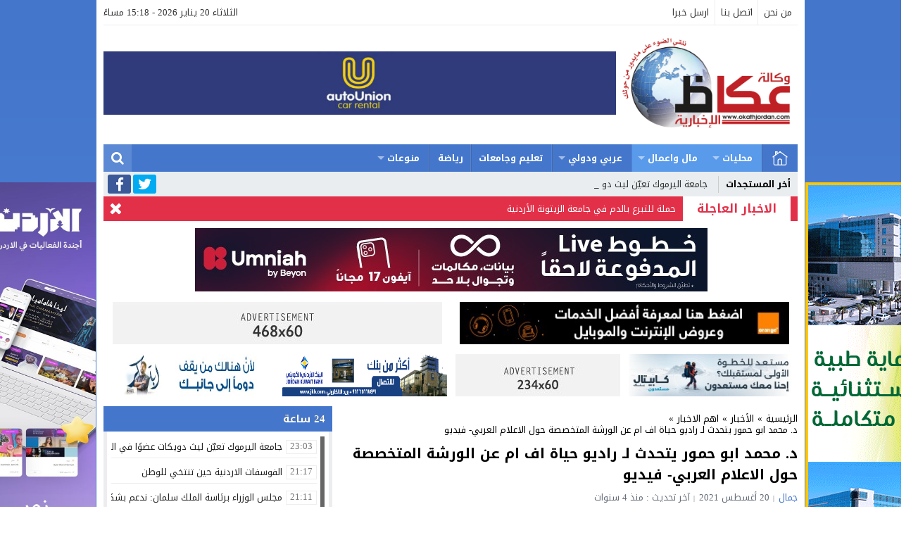

--- FILE ---
content_type: text/html; charset=UTF-8
request_url: https://okathjordan.com/2021/08/20/48968/
body_size: 52691
content:
<!DOCTYPE html><html
dir="rtl" lang="ar" class="w986"><head><meta
charset="UTF-8"> <!--[if lt IE 9]><style>:root h1,:root h2,:root h3,:root h4,:root h5,:root
h6{font-weight:700;font-size:13px;line-height:1.5}</style><![endif]--><meta
name='robots' content='index, follow, max-image-preview:large, max-snippet:-1, max-video-preview:-1' /><title>د. محمد ابو حمور يتحدث لـ راديو حياة اف ام عن الورشة المتخصصة حول الاعلام العربي- فيديو - وكالة عكاظ الاخبارية</title><link
rel="canonical" href="https://okathjordan.com/2021/08/20/48968/" /><meta
property="og:locale" content="ar_AR" /><meta
property="og:type" content="article" /><meta
property="og:title" content="د. محمد ابو حمور يتحدث لـ راديو حياة اف ام عن الورشة المتخصصة حول الاعلام العربي- فيديو - وكالة عكاظ الاخبارية" /><meta
property="og:description" content="عكاظ الاخبارية : عمان &#8211; رصد عن راديو حياة اف ام في مقابلة مع راديو حياة اف ام تحدث معالي د. محمد ابو حمور أمين عام منتدى الفكر العربي عن مخرجات الورشة المتخصصة حول الاعلام العربي وطوير الخطاب الإعلامي لـ يلامس واقع العالم العربي.  ويذكر ان معالي د. محمد ابو حمور أمين عام منتدى الفكر العربي قد  دعا  في كلمته بافتتاح الورشة المتخصصة حول “الإعلام العربي… بين مواكبة التحول الرقمي والحفاظ على خطابه في ظل التنافسية”، التي نظمتها إدارة البحوث والدراسات الاستراتيجية في جامعة الدول العربية إلى ضرورة مواكبة التقدم التكنولوجي المتسارع والابتكارات التقنية الجديدة من قبل الإعلاميين والمؤسسات الإعلامية. كما أكد ضرورة الاهتمام بالتقنيات التي من شأنها أن تعزز جودة العمل الإعلامي دون التأثير على قيمه المهنية، وتطوير خطاب إعلامي يلامس واقع العالم العربي، والتجسير مع صانعي القرار لتنفيذه، وتوحيد لغة الإعلام الإلكتروني وتعزيز المحتوى باللغة العربية، وكذلك توحيد مصطلحات الخطاب الإعلامي، وتأهيل الكوادر العاملة في المؤسسات الإعلامية من خلال برامج متخصصة. وأضاف ابو حمور في كلمته الافتتاحية عبر تقنية الاتصال المرئي؛ أن التحول الرقمي أصبح ضرورة حتمية واتجاهاً عصرياً يتوافق مع ما يشهده العالم من متغيرات نتيجة دخول التكنولوجيا إلى المجالات كافة، من حيث الانتقال إلى الاتجاهات والأنماط المستقبلية، التي تتعلق بإنتاج المعرفة وابتكارها والانفتاح على الثقافة العالمية، مع الحفاظ على الهوية الثقافية والقيمية. ولفت أبو حمور إلى ضرورة انخراط مؤسسات الإعلام في التطورات التكنولوجية الحديثة مع الحفاظ على المعايير والقيم المهنية، وعلى خطابها الإعلامي الرصين ومراعاة احتياجات المتلقي، نظراً لدورها المهم في مختلف الجوانب السياسية والثقافية والاجتماعية والاقتصادية، والتأثير الكبير للإعلام على ميول الأفراد وأفكارهم، بوصفه الوسيلة الأولى في تشكيل مواقفهم واتجاهاتهم..." /><meta
property="og:url" content="https://okathjordan.com/2021/08/20/48968/" /><meta
property="og:site_name" content="وكالة عكاظ الاخبارية" /><meta
property="article:publisher" content="https://www.facebook.com/pg/%d8%b9%d9%83%d8%a7%d8%b8-%d8%a7%d9%84%d8%a3%d8%ae%d8%a8%d8%a7%d8%b1%d9%8a%d8%a9-213665255460945" /><meta
property="article:published_time" content="2021-08-20T15:20:24+00:00" /><meta
property="article:modified_time" content="2021-08-20T15:25:37+00:00" /><meta
property="og:image" content="https://okathjordan.com/wp-content/uploads/2021/08/asdpp.jpg" /><meta
property="og:image:width" content="589" /><meta
property="og:image:height" content="357" /><meta
property="og:image:type" content="image/jpeg" /><meta
name="author" content="جمال" /><meta
name="twitter:card" content="summary_large_image" /><meta
name="twitter:creator" content="@okathjordan" /><meta
name="twitter:site" content="@okathjordan" /><meta
name="twitter:label1" content="كُتب بواسطة" /><meta
name="twitter:data1" content="جمال" /><script type="application/ld+json" class="yoast-schema-graph">{"@context":"https://schema.org","@graph":[{"@type":"ImageObject","inLanguage":"ar","@id":"https://okathjordan.com/2021/08/20/48968/#primaryimage","url":"https://okathjordan.com/wp-content/uploads/2021/08/asdpp.jpg","contentUrl":"https://okathjordan.com/wp-content/uploads/2021/08/asdpp.jpg","width":589,"height":357},{"@type":"BreadcrumbList","@id":"https://okathjordan.com/2021/08/20/48968/#breadcrumb","itemListElement":[{"@type":"ListItem","position":1,"name":"Home","item":"https://okathjordan.com/"},{"@type":"ListItem","position":2,"name":"د. محمد ابو حمور يتحدث لـ راديو حياة اف ام عن الورشة المتخصصة حول الاعلام العربي- فيديو"}]},{"@type":"WebSite","@id":"https://okathjordan.com/#website","url":"https://okathjordan.com/","name":"وكالة عكاظ الاخبارية","description":"اخبار الاردن لحظة بلحظة","potentialAction":[{"@type":"SearchAction","target":{"@type":"EntryPoint","urlTemplate":"https://okathjordan.com/?s={search_term_string}"},"query-input":{"@type":"PropertyValueSpecification","valueRequired":true,"valueName":"search_term_string"}}],"inLanguage":"ar"}]}</script><link
rel='dns-prefetch' href='//cdn.jsdelivr.net' /><link
rel='dns-prefetch' href='//www.googletagmanager.com' /><style>html{line-height:1.15;-webkit-text-size-adjust:100%}body{margin:0}main{display:block}h1{font-size:2em;margin:.67em 0}hr{box-sizing:content-box;height:0;overflow:visible}pre{font-family:monospace,monospace;font-size:1em}a{background-color:transparent}abbr[title]{border-bottom:0;text-decoration:underline;text-decoration:underline dotted}b,strong{font-weight:bolder}code,kbd,samp{font-family:monospace,monospace;font-size:1em}small{font-size:80%}sub,sup{font-size:75%;line-height:0;position:relative;vertical-align:baseline}sub{bottom:-0.25em}sup{top:-0.5em}img{border-style:none}button,input,optgroup,select,textarea{font-family:inherit;font-size:100%;line-height:1.15;margin:0}button,input{overflow:visible}button,select{text-transform:none}button,[type="button"],[type="reset"],[type="submit"]{-webkit-appearance:button}button::-moz-focus-inner,[type="button"]::-moz-focus-inner,[type="reset"]::-moz-focus-inner,[type="submit"]::-moz-focus-inner{border-style:none;padding:0}button:-moz-focusring,[type="button"]:-moz-focusring,[type="reset"]:-moz-focusring,[type="submit"]:-moz-focusring{outline:1px
dotted ButtonText}fieldset{padding:.35em .75em .625em}legend{box-sizing:border-box;color:inherit;display:table;max-width:100%;padding:0;white-space:normal}progress{vertical-align:baseline}textarea{overflow:auto}[type="checkbox"],[type="radio"]{box-sizing:border-box;padding:0}[type="number"]::-webkit-inner-spin-button,[type="number"]::-webkit-outer-spin-button{height:auto}[type="search"]{-webkit-appearance:textfield;outline-offset:-2px}[type="search"]::-webkit-search-decoration{-webkit-appearance:none}::-webkit-file-upload-button{-webkit-appearance:button;font:inherit}details{display:block}summary{display:list-item}template{display:none}[hidden]{display:none}table{border-collapse:collapse;border-spacing:0}hr{clear:both;margin:20px
0;border:0;border-top:1px solid #ddd;width:100%}.sr-only{position:absolute;width:1px;height:1px;margin:-1px;padding:0;overflow:hidden;clip:rect(0,0,0,0);border:0}.sr-only-focusable:active,.sr-only-focusable:focus{position:static;width:auto;height:auto;margin:0;overflow:visible;clip:auto}table{background-color:transparent}th{text-align:left}.table{width:100%;max-width:100%;margin-bottom:20px;clear:right}.table-links
a{color:#333}.table-links a:hover{color:#47c}.table-links
td.maxed{width:65%}.table>thead>tr>th,.table>tbody>tr>th,.table>tfoot>tr>th,.table>thead>tr>td,.table>tbody>tr>td,.table>tfoot>tr>td{padding:8px;line-height:1.42857143;vertical-align:top;border-top:1px solid #ddd}.table>thead>tr>th{vertical-align:bottom;border-bottom:2px solid #ddd}.table>caption+thead>tr:first-child>th,.table>colgroup+thead>tr:first-child>th,.table>thead:first-child>tr:first-child>th,.table>caption+thead>tr:first-child>td,.table>colgroup+thead>tr:first-child>td,.table>thead:first-child>tr:first-child>td{border-top:0}.table>tbody+tbody{border-top:2px solid #ddd}.table
.table{background-color:#fff}.table-condensed>thead>tr>th,.table-condensed>tbody>tr>th,.table-condensed>tfoot>tr>th,.table-condensed>thead>tr>td,.table-condensed>tbody>tr>td,.table-condensed>tfoot>tr>td{padding:5px}.table-bordered{border:1px
solid #ddd}.table-bordered>thead>tr>th,.table-bordered>tbody>tr>th,.table-bordered>tfoot>tr>th,.table-bordered>thead>tr>td,.table-bordered>tbody>tr>td,.table-bordered>tfoot>tr>td{border:1px
solid #ddd}.table-bordered>thead>tr>th,.table-bordered>thead>tr>td{border-bottom-width:2px}.table-striped>tbody>tr:nth-child(odd)>td,.table-striped>tbody>tr:nth-child(odd)>th{background-color:#f9f9f9}.table-hover>tbody>tr:hover>td,.table-hover>tbody>tr:hover>th{background-color:#f5f5f5}table col[class*="col-"]{position:static;float:none;display:table-column}table td[class*="col-"],table th[class*="col-"]{position:static;float:none;display:table-cell}.table>thead>tr>td.active,.table>tbody>tr>td.active,.table>tfoot>tr>td.active,.table>thead>tr>th.active,.table>tbody>tr>th.active,.table>tfoot>tr>th.active,.table>thead>tr.active>td,.table>tbody>tr.active>td,.table>tfoot>tr.active>td,.table>thead>tr.active>th,.table>tbody>tr.active>th,.table>tfoot>tr.active>th{background-color:#f5f5f5}.table-hover>tbody>tr>td.active:hover,.table-hover>tbody>tr>th.active:hover,.table-hover>tbody>tr.active:hover>td,.table-hover>tbody>tr:hover>.active,.table-hover>tbody>tr.active:hover>th{background-color:#e8e8e8}.table>thead>tr>td.success,.table>tbody>tr>td.success,.table>tfoot>tr>td.success,.table>thead>tr>th.success,.table>tbody>tr>th.success,.table>tfoot>tr>th.success,.table>thead>tr.success>td,.table>tbody>tr.success>td,.table>tfoot>tr.success>td,.table>thead>tr.success>th,.table>tbody>tr.success>th,.table>tfoot>tr.success>th{background-color:#dff0d8}.table-hover>tbody>tr>td.success:hover,.table-hover>tbody>tr>th.success:hover,.table-hover>tbody>tr.success:hover>td,.table-hover>tbody>tr:hover>.success,.table-hover>tbody>tr.success:hover>th{background-color:#d0e9c6}.table>thead>tr>td.info,.table>tbody>tr>td.info,.table>tfoot>tr>td.info,.table>thead>tr>th.info,.table>tbody>tr>th.info,.table>tfoot>tr>th.info,.table>thead>tr.info>td,.table>tbody>tr.info>td,.table>tfoot>tr.info>td,.table>thead>tr.info>th,.table>tbody>tr.info>th,.table>tfoot>tr.info>th{background-color:#d9edf7}.table-hover>tbody>tr>td.info:hover,.table-hover>tbody>tr>th.info:hover,.table-hover>tbody>tr.info:hover>td,.table-hover>tbody>tr:hover>.info,.table-hover>tbody>tr.info:hover>th{background-color:#c4e3f3}.table>thead>tr>td.warning,.table>tbody>tr>td.warning,.table>tfoot>tr>td.warning,.table>thead>tr>th.warning,.table>tbody>tr>th.warning,.table>tfoot>tr>th.warning,.table>thead>tr.warning>td,.table>tbody>tr.warning>td,.table>tfoot>tr.warning>td,.table>thead>tr.warning>th,.table>tbody>tr.warning>th,.table>tfoot>tr.warning>th{background-color:#fcf8e3}.table-hover>tbody>tr>td.warning:hover,.table-hover>tbody>tr>th.warning:hover,.table-hover>tbody>tr.warning:hover>td,.table-hover>tbody>tr:hover>.warning,.table-hover>tbody>tr.warning:hover>th{background-color:#faf2cc}.table>thead>tr>td.danger,.table>tbody>tr>td.danger,.table>tfoot>tr>td.danger,.table>thead>tr>th.danger,.table>tbody>tr>th.danger,.table>tfoot>tr>th.danger,.table>thead>tr.danger>td,.table>tbody>tr.danger>td,.table>tfoot>tr.danger>td,.table>thead>tr.danger>th,.table>tbody>tr.danger>th,.table>tfoot>tr.danger>th{background-color:#f2dede}.table-hover>tbody>tr>td.danger:hover,.table-hover>tbody>tr>th.danger:hover,.table-hover>tbody>tr.danger:hover>td,.table-hover>tbody>tr:hover>.danger,.table-hover>tbody>tr.danger:hover>th{background-color:#ebcccc}@media screen and (max-width:767px){.table-responsive{width:100%;margin-bottom:15px;overflow-y:hidden;overflow-x:auto;-ms-overflow-style:-ms-autohiding-scrollbar;border:1px
solid #ddd;-webkit-overflow-scrolling:touch}.table-responsive>.table{margin-bottom:0}.table-responsive>.table>thead>tr>th,.table-responsive>.table>tbody>tr>th,.table-responsive>.table>tfoot>tr>th,.table-responsive>.table>thead>tr>td,.table-responsive>.table>tbody>tr>td,.table-responsive>.table>tfoot>tr>td{white-space:nowrap}.table-responsive>.table-bordered{border:0}.table-responsive>.table-bordered>thead>tr>th:first-child,.table-responsive>.table-bordered>tbody>tr>th:first-child,.table-responsive>.table-bordered>tfoot>tr>th:first-child,.table-responsive>.table-bordered>thead>tr>td:first-child,.table-responsive>.table-bordered>tbody>tr>td:first-child,.table-responsive>.table-bordered>tfoot>tr>td:first-child{border-left:0}.table-responsive>.table-bordered>thead>tr>th:last-child,.table-responsive>.table-bordered>tbody>tr>th:last-child,.table-responsive>.table-bordered>tfoot>tr>th:last-child,.table-responsive>.table-bordered>thead>tr>td:last-child,.table-responsive>.table-bordered>tbody>tr>td:last-child,.table-responsive>.table-bordered>tfoot>tr>td:last-child{border-right:0}.table-responsive>.table-bordered>tbody>tr:last-child>th,.table-responsive>.table-bordered>tfoot>tr:last-child>th,.table-responsive>.table-bordered>tbody>tr:last-child>td,.table-responsive>.table-bordered>tfoot>tr:last-child>td{border-bottom:0}}.btn{display:inline-block;margin-bottom:0;font-weight:400;text-align:center;vertical-align:middle;-ms-touch-action:manipulation;touch-action:manipulation;cursor:pointer;background-image:none;border:1px
solid transparent;white-space:nowrap;padding:6px
12px;font-size:14px;line-height:1.42857143;border-radius:4px;-webkit-user-select:none;-moz-user-select:none;-ms-user-select:none;user-select:none;text-decoration:none}.btn:focus,.btn:active:focus,.btn.active:focus,.btn.focus,.btn:active.focus,.btn.active.focus{outline:none}.btn:hover,.btn:focus,.btn.focus{color:#333;text-decoration:none!important}.btn:active,.btn.active{outline:0;background-image:none;-webkit-box-shadow:inset 0 3px 5px rgba(0,0,0,0.125);box-shadow:inset 0 3px 5px rgba(0,0,0,0.125)}.btn.disabled,.btn[disabled],fieldset[disabled] .btn{cursor:not-allowed;pointer-events:none;opacity:.65;filter:alpha(opacity=65);-webkit-box-shadow:none;box-shadow:none}.btn-default{color:#333;background-color:#fff;border-color:#ccc}.btn-default:hover,.btn-default:focus,.btn-default.focus,.btn-default:active,.btn-default.active,.open>.dropdown-toggle.btn-default{color:#333;background-color:#e6e6e6;border-color:#adadad}.btn-default:active,.btn-default.active,.open>.dropdown-toggle.btn-default{background-image:none}.btn-default.disabled,.btn-default[disabled],fieldset[disabled] .btn-default,.btn-default.disabled:hover,.btn-default[disabled]:hover,fieldset[disabled] .btn-default:hover,.btn-default.disabled:focus,.btn-default[disabled]:focus,fieldset[disabled] .btn-default:focus,.btn-default.disabled.focus,.btn-default[disabled].focus,fieldset[disabled] .btn-default.focus,.btn-default.disabled:active,.btn-default[disabled]:active,fieldset[disabled] .btn-default:active,.btn-default.disabled.active,.btn-default[disabled].active,fieldset[disabled] .btn-default.active{background-color:#fff;border-color:#ccc}.btn-default
.badge{color:#fff;background-color:#333}.btn-primary{color:#fff!important;background-color:#337ab7;border-color:#2e6da4}.btn-primary:hover,.btn-primary:focus,.btn-primary.focus,.btn-primary:active,.btn-primary.active,.open>.dropdown-toggle.btn-primary{color:#fff!important;background-color:#286090;border-color:#204d74}.btn-primary:active,.btn-primary.active,.open>.dropdown-toggle.btn-primary{background-image:none}.btn-primary.disabled,.btn-primary[disabled],fieldset[disabled] .btn-primary,.btn-primary.disabled:hover,.btn-primary[disabled]:hover,fieldset[disabled] .btn-primary:hover,.btn-primary.disabled:focus,.btn-primary[disabled]:focus,fieldset[disabled] .btn-primary:focus,.btn-primary.disabled.focus,.btn-primary[disabled].focus,fieldset[disabled] .btn-primary.focus,.btn-primary.disabled:active,.btn-primary[disabled]:active,fieldset[disabled] .btn-primary:active,.btn-primary.disabled.active,.btn-primary[disabled].active,fieldset[disabled] .btn-primary.active{background-color:#337ab7;border-color:#2e6da4}.btn-primary
.badge{color:#337ab7!important;background-color:#fff}.btn-success{color:#fff!important;background-color:#5cb85c;border-color:#4cae4c}.btn-success:hover,.btn-success:focus,.btn-success.focus,.btn-success:active,.btn-success.active,.open>.dropdown-toggle.btn-success{color:#fff!important;background-color:#449d44;border-color:#398439}.btn-success:active,.btn-success.active,.open>.dropdown-toggle.btn-success{background-image:none}.btn-success.disabled,.btn-success[disabled],fieldset[disabled] .btn-success,.btn-success.disabled:hover,.btn-success[disabled]:hover,fieldset[disabled] .btn-success:hover,.btn-success.disabled:focus,.btn-success[disabled]:focus,fieldset[disabled] .btn-success:focus,.btn-success.disabled.focus,.btn-success[disabled].focus,fieldset[disabled] .btn-success.focus,.btn-success.disabled:active,.btn-success[disabled]:active,fieldset[disabled] .btn-success:active,.btn-success.disabled.active,.btn-success[disabled].active,fieldset[disabled] .btn-success.active{background-color:#5cb85c;border-color:#4cae4c}.btn-success
.badge{color:#5cb85c!important;background-color:#fff}.btn-info{color:#fff!important;background-color:#5bc0de;border-color:#46b8da}.btn-info:hover,.btn-info:focus,.btn-info.focus,.btn-info:active,.btn-info.active,.open>.dropdown-toggle.btn-info{color:#fff!important;background-color:#31b0d5;border-color:#269abc}.btn-info:active,.btn-info.active,.open>.dropdown-toggle.btn-info{background-image:none}.btn-info.disabled,.btn-info[disabled],fieldset[disabled] .btn-info,.btn-info.disabled:hover,.btn-info[disabled]:hover,fieldset[disabled] .btn-info:hover,.btn-info.disabled:focus,.btn-info[disabled]:focus,fieldset[disabled] .btn-info:focus,.btn-info.disabled.focus,.btn-info[disabled].focus,fieldset[disabled] .btn-info.focus,.btn-info.disabled:active,.btn-info[disabled]:active,fieldset[disabled] .btn-info:active,.btn-info.disabled.active,.btn-info[disabled].active,fieldset[disabled] .btn-info.active{background-color:#5bc0de;border-color:#46b8da}.btn-info
.badge{color:#5bc0de!important;background-color:#fff}.btn-warning{color:#fff!important;background-color:#f0ad4e;border-color:#eea236}.btn-warning:hover,.btn-warning:focus,.btn-warning.focus,.btn-warning:active,.btn-warning.active,.open>.dropdown-toggle.btn-warning{color:#fff!important;background-color:#ec971f;border-color:#d58512}.btn-warning:active,.btn-warning.active,.open>.dropdown-toggle.btn-warning{background-image:none}.btn-warning.disabled,.btn-warning[disabled],fieldset[disabled] .btn-warning,.btn-warning.disabled:hover,.btn-warning[disabled]:hover,fieldset[disabled] .btn-warning:hover,.btn-warning.disabled:focus,.btn-warning[disabled]:focus,fieldset[disabled] .btn-warning:focus,.btn-warning.disabled.focus,.btn-warning[disabled].focus,fieldset[disabled] .btn-warning.focus,.btn-warning.disabled:active,.btn-warning[disabled]:active,fieldset[disabled] .btn-warning:active,.btn-warning.disabled.active,.btn-warning[disabled].active,fieldset[disabled] .btn-warning.active{background-color:#f0ad4e;border-color:#eea236}.btn-warning
.badge{color:#f0ad4e!important;background-color:#fff}.btn-danger{color:#fff!important;background-color:#d9534f;border-color:#d43f3a}.btn-danger:hover,.btn-danger:focus,.btn-danger.focus,.btn-danger:active,.btn-danger.active,.open>.dropdown-toggle.btn-danger{color:#fff!important;background-color:#c9302c;border-color:#ac2925}.btn-danger:active,.btn-danger.active,.open>.dropdown-toggle.btn-danger{background-image:none}.btn-danger.disabled,.btn-danger[disabled],fieldset[disabled] .btn-danger,.btn-danger.disabled:hover,.btn-danger[disabled]:hover,fieldset[disabled] .btn-danger:hover,.btn-danger.disabled:focus,.btn-danger[disabled]:focus,fieldset[disabled] .btn-danger:focus,.btn-danger.disabled.focus,.btn-danger[disabled].focus,fieldset[disabled] .btn-danger.focus,.btn-danger.disabled:active,.btn-danger[disabled]:active,fieldset[disabled] .btn-danger:active,.btn-danger.disabled.active,.btn-danger[disabled].active,fieldset[disabled] .btn-danger.active{background-color:#d9534f;border-color:#d43f3a}.btn-danger
.badge{color:#d9534f!important;background-color:#fff}.btn-link{color:#337ab7!important;font-weight:400;border-radius:0}.btn-link,.btn-link:active,.btn-link.active,.btn-link[disabled],fieldset[disabled] .btn-link{background-color:transparent;-webkit-box-shadow:none;box-shadow:none}.btn-link,.btn-link:hover,.btn-link:focus,.btn-link:active{border-color:transparent}.btn-link:hover,.btn-link:focus{color:#23527c!important;text-decoration:underline;background-color:transparent}.btn-link[disabled]:hover,fieldset[disabled] .btn-link:hover,.btn-link[disabled]:focus,fieldset[disabled] .btn-link:focus{color:#777!important;text-decoration:none}.btn-lg{padding:10px
16px;font-size:18px;line-height:1.33;border-radius:6px}.btn-sm{padding:5px
10px;font-size:12px;line-height:1.5;border-radius:3px}.btn-xs{padding:1px
5px;font-size:12px;line-height:1.5;border-radius:3px}.btn-block{display:block;width:100%}.btn-block+.btn-block{margin-top:5px}input[type="submit"].btn-block,input[type="reset"].btn-block,input[type="button"].btn-block{width:100%}.alert{padding:15px;margin-bottom:20px;border:1px
solid transparent;border-radius:4px}.alert
h4{margin-top:0;color:inherit}.alert .alert-link{font-weight:700}.alert>p,.alert>ul{margin-bottom:10px!important}.alert>p+p{margin-top:5px}.alert-dismissable,.alert-dismissible{padding-left:35px}.alert-dismissable .close,.alert-dismissible
.close{position:relative;top:-2px;left:-21px;color:inherit}.alert-success,.wpcf7-mail-sent-ng{color:#3c763d!important;background-color:#dff0d8;border-color:#d6e9c6}.alert-success
hr{border-top-color:#c9e2b3}.alert-success .alert-link{color:#2b542c!important}.alert-info{color:#31708f!important;background-color:#d9edf7;border-color:#bce8f1}.alert-info
hr{border-top-color:#a6e1ec}.alert-info .alert-link{color:#245269!important}.alert-warning{color:#8a6d3b!important;background-color:#fcf8e3;border-color:#faebcc}.alert-warning
hr{border-top-color:#f7e1b5}.alert-warning .alert-link{color:#66512c!important}.alert-danger,.wpcf7-validation-errors,.wpcf7-spam-blocked,.wpcf7-mail-sent-ng{color:#a94442!important;background-color:#f2dede;border-color:#ebccd1}.alert-danger
hr{border-top-color:#e4b9c0}.alert-danger .alert-link{color:#843534!important}.close{float:left;font-size:21px;font-weight:700;line-height:1;color:#000;text-shadow:0 1px 0 #fff;opacity:.2;filter:alpha(opacity=20)}.close:hover,.close:focus{color:#000;text-decoration:none;cursor:pointer;opacity:.5;filter:alpha(opacity=50)}button.close{padding:0;cursor:pointer;background:transparent;border:0;-webkit-appearance:none}.modal-open{overflow:hidden}.modal{display:none;overflow:hidden;position:fixed;top:0;left:0;bottom:0;right:0;z-index:1050;-webkit-overflow-scrolling:touch;outline:0}.modal.fade .modal-dialog{-webkit-transform:translate3d(0,-25%,0);transform:translate3d(0,-25%,0);-webkit-transition:-webkit-transform .3s ease-out;-moz-transition:-moz-transform .3s ease-out;-o-transition:-o-transform .3s ease-out;transition:transform .3s ease-out}.modal.in .modal-dialog{-webkit-transform:translate3d(0,0,0);transform:translate3d(0,0,0)}.modal-open
.modal{overflow-x:hidden;overflow-y:auto}.modal-dialog{position:relative;width:auto;margin:10px}.modal-content{position:relative;background-color:#fff;border:1px
solid #999;border:1px
solid rgba(0,0,0,0.2);border-radius:6px;-webkit-box-shadow:0 3px 9px rgba(0,0,0,0.5);box-shadow:0 3px 9px rgba(0,0,0,0.5);background-clip:padding-box;outline:0}.modal-backdrop{position:fixed;top:0;right:0;bottom:0;left:0;z-index:1040;background-color:#000}.modal-backdrop.fade{opacity:0;filter:alpha(opacity=0)}.modal-backdrop.in{opacity:.5;filter:alpha(opacity=50)}.modal-header{padding:15px;border-bottom:1px solid #e5e5e5;min-height:16.42857143px}.modal-header
.close{margin-top:-2px}.modal-title{margin:0;line-height:1.42857143}.modal-body{position:relative;padding:15px}.modal-footer{padding:15px;text-align:left;border-top:1px solid #e5e5e5}.modal-footer .btn+.btn{margin-right:5px;margin-bottom:0}.modal-footer .btn-group .btn+.btn{margin-right:-1px}.modal-footer .btn-block+.btn-block{margin-right:0}.modal-scrollbar-measure{position:absolute;top:-9999px;width:50px;height:50px;overflow:scroll}@media (min-width:768px){.modal-dialog{width:600px;margin:30px
auto}.modal-content{-webkit-box-shadow:0 5px 15px rgba(0,0,0,0.5);box-shadow:0 5px 15px rgba(0,0,0,0.5)}.modal-sm{width:300px}}@media (min-width:992px){.modal-lg{width:900px}}.clearfix:before,.clearfix:after,.modal-footer:before,.modal-footer:after{content:" ";display:table}.clearfix:after,.modal-footer:after{clear:both}.center-block{display:block;margin-left:auto;margin-right:auto}.pull-right{float:right!important}.pull-left{float:left!important}.hide{display:none!important}.show{display:block!important}.invisible{visibility:hidden}.text-hide{color:transparent;text-shadow:none;background-color:transparent;border:0}.hidden{display:none!important;visibility:hidden!important}.affix{position:fixed;-webkit-transform:translate3d(0,0,0);transform:translate3d(0,0,0)}fieldset{padding:0;margin:0;border:0;min-width:0}legend{display:block;width:100%;padding:0;margin-bottom:20px;font-size:21px;line-height:inherit;color:#333;border:0;border-bottom:1px solid #e5e5e5}label{display:inline-block;max-width:100%;margin-bottom:5px;font-weight:700}input[type="search"]{-webkit-box-sizing:border-box;-moz-box-sizing:border-box;box-sizing:border-box}input[type="radio"],input[type="checkbox"]{margin:4px
0 0;line-height:normal}input[type="file"]{display:block}input[type="range"]{display:block;width:100%}select[multiple],select[size]{height:auto}input[type="file"]:focus,input[type="radio"]:focus,input[type="checkbox"]:focus{outline:thin dotted;outline:5px
auto -webkit-focus-ring-color;outline-offset:-2px}output{display:block;padding-top:7px;font-size:14px;line-height:1.42857143;color:#555}.form-control{display:block;width:100%;padding:10px
15px;font-size:14px;color:#555;background-color:#fff;background-image:none;border:2px
solid #eee;border-radius:3px;margin-bottom:10px}.form-control:focus{border-color:#66afe9;outline:0;-webkit-box-shadow:inset 0 1px 1px rgba(0,0,0,.075),0 0 8px rgba(102,175,233,0.6);box-shadow:inset 0 1px 1px rgba(0,0,0,.075),0 0 8px rgba(102,175,233,0.6)}.form-control::-moz-placeholder{color:#777;opacity:1}.form-control:-ms-input-placeholder{color:#777}.form-control::-webkit-input-placeholder{color:#777}.form-control[disabled],.form-control[readonly],fieldset[disabled] .form-control{cursor:not-allowed;background-color:#eee;opacity:1}textarea.form-control{height:auto}input[type="search"]{-webkit-appearance:none}input[type="date"],input[type="time"],input[type="datetime-local"],input[type="month"]{line-height:34px;line-height:1.42857143}input[type="date"].input-sm,input[type="time"].input-sm,input[type="datetime-local"].input-sm,input[type="month"].input-sm{line-height:30px}input[type="date"].input-lg,input[type="time"].input-lg,input[type="datetime-local"].input-lg,input[type="month"].input-lg{line-height:46px}.form-group{margin-bottom:0}.form-group
label.checkbox{font-weight:400}.radio,.checkbox{position:relative;display:block;min-height:20px;margin-top:10px;margin-bottom:10px}.radio label,.checkbox
label{padding-right:20px;margin-bottom:0;font-weight:400;cursor:pointer}.radio input[type="radio"],.radio-inline input[type="radio"],.checkbox input[type="checkbox"],.checkbox-inline input[type="checkbox"]{margin-left:5px}.radio+.radio,.checkbox+.checkbox{margin-top:-5px}.radio-inline,.checkbox-inline{display:inline-block;padding-right:20px;margin-bottom:0;vertical-align:middle;font-weight:400;cursor:pointer}.radio-inline+.radio-inline,.checkbox-inline+.checkbox-inline{margin-top:0;margin-right:10px}input[type="radio"][disabled],input[type="checkbox"][disabled],input[type="radio"].disabled,input[type="checkbox"].disabled,fieldset[disabled] input[type="radio"],fieldset[disabled] input[type="checkbox"]{cursor:not-allowed}.radio-inline.disabled,.checkbox-inline.disabled,fieldset[disabled] .radio-inline,fieldset[disabled] .checkbox-inline{cursor:not-allowed}.radio.disabled label,.checkbox.disabled label,fieldset[disabled] .radio label,fieldset[disabled] .checkbox
label{cursor:not-allowed}.form-control-static{padding-top:7px;padding-bottom:7px;margin-bottom:0}.form-control-static.input-lg,.form-control-static.input-sm{padding-left:0;padding-right:0}.input-sm,.form-horizontal .form-group-sm .form-control{height:30px;padding:5px
10px;font-size:12px;line-height:1.5;border-radius:3px}select.input-sm{height:30px;line-height:30px}textarea.input-sm,select[multiple].input-sm{height:auto}.input-lg,.form-horizontal .form-group-lg .form-control{height:46px;padding:10px
16px;font-size:18px;line-height:1.33;border-radius:6px}select.input-lg{height:46px;line-height:46px}textarea.input-lg,select[multiple].input-lg{height:auto}.has-feedback{position:relative}.has-feedback .form-control{padding-left:42.5px}.form-control-feedback{position:absolute;top:25px;left:0;z-index:2;display:block;width:34px;height:34px;line-height:34px;text-align:center}.input-lg+.form-control-feedback{width:46px;height:46px;line-height:46px}.input-sm+.form-control-feedback{width:30px;height:30px;line-height:30px}.has-success .help-block,.has-success .control-label,.has-success .radio,.has-success .checkbox,.has-success .radio-inline,.has-success .checkbox-inline{color:#3c763d}.has-success .form-control{border-color:#3c763d;-webkit-box-shadow:inset 0 1px 1px rgba(0,0,0,0.075);box-shadow:inset 0 1px 1px rgba(0,0,0,0.075)}.has-success .form-control:focus{border-color:#2b542c;-webkit-box-shadow:inset 0 1px 1px rgba(0,0,0,0.075),0 0 6px #67b168;box-shadow:inset 0 1px 1px rgba(0,0,0,0.075),0 0 6px #67b168}.has-success .input-group-addon{color:#3c763d;border-color:#3c763d;background-color:#dff0d8}.has-success .form-control-feedback{color:#3c763d}.has-warning .help-block,.has-warning .control-label,.has-warning .radio,.has-warning .checkbox,.has-warning .radio-inline,.has-warning .checkbox-inline{color:#8a6d3b}.has-warning .form-control{border-color:#8a6d3b;-webkit-box-shadow:inset 0 1px 1px rgba(0,0,0,0.075);box-shadow:inset 0 1px 1px rgba(0,0,0,0.075)}.has-warning .form-control:focus{border-color:#66512c;-webkit-box-shadow:inset 0 1px 1px rgba(0,0,0,0.075),0 0 6px #c0a16b;box-shadow:inset 0 1px 1px rgba(0,0,0,0.075),0 0 6px #c0a16b}.has-warning .input-group-addon{color:#8a6d3b;border-color:#8a6d3b;background-color:#fcf8e3}.has-warning .form-control-feedback{color:#8a6d3b}.has-error .help-block,.has-error .control-label,.has-error .radio,.has-error .checkbox,.has-error .radio-inline,.has-error .checkbox-inline{color:#a94442}.has-error .form-control{border-color:#a94442;-webkit-box-shadow:inset 0 1px 1px rgba(0,0,0,0.075);box-shadow:inset 0 1px 1px rgba(0,0,0,0.075)}.has-error .form-control:focus{border-color:#843534;-webkit-box-shadow:inset 0 1px 1px rgba(0,0,0,0.075),0 0 6px #ce8483;box-shadow:inset 0 1px 1px rgba(0,0,0,0.075),0 0 6px #ce8483}.has-error .input-group-addon{color:#a94442;border-color:#a94442;background-color:#f2dede}.has-error .form-control-feedback{color:#a94442}.has-feedback label.sr-only~.form-control-feedback{top:0}.help-block{display:block;margin-top:5px;margin-bottom:10px;color:#737373}@media (min-width:768px){.form-inline .form-group{display:inline-block;margin-bottom:0;vertical-align:middle}.form-inline .form-control{display:inline-block;width:auto;vertical-align:middle}.form-inline .input-group{display:inline-table;vertical-align:middle}.form-inline .input-group .input-group-addon,.form-inline .input-group .input-group-btn,.form-inline .input-group .form-control{width:auto}.form-inline .input-group>.form-control{width:100%}.form-inline .control-label{margin-bottom:0;vertical-align:middle}.form-inline .radio,.form-inline
.checkbox{display:inline-block;margin-top:0;margin-bottom:0;vertical-align:middle}.form-inline .radio label,.form-inline .checkbox
label{padding-right:0}.form-inline .radio input[type="radio"],.form-inline .checkbox input[type="checkbox"]{position:relative;margin-left:0}.form-inline .has-feedback .form-control-feedback{top:0}}.form-horizontal .radio,.form-horizontal .checkbox,.form-horizontal .radio-inline,.form-horizontal .checkbox-inline{margin-top:0;margin-bottom:0;padding-top:7px}.form-horizontal .radio,.form-horizontal
.checkbox{min-height:27px}@media (min-width:768px){.form-horizontal .control-label{text-align:left;margin-bottom:5px;padding-top:7px}}.form-horizontal .has-feedback .form-control-feedback{top:0;left:15px}@media (min-width:768px){.form-horizontal .form-group-lg .control-label{padding-top:14.3px}}@media (min-width:768px){.form-horizontal .form-group-sm .control-label{padding-top:6px}}.clearfix:before,.clearfix:after,.form-horizontal .form-group:before,.form-horizontal .form-group:after{content:" ";display:table}.clearfix:after,.form-horizontal .form-group:after{clear:both}.control-group
p{margin-bottom:10px}.btn-dark{background-color:#31313c;border-color:#51515c;color:#fff!important}.btn-dark:hover,.btn-dark:focus,.btn-dark.focus,.btn-dark:active,.btn-dark.active{background-color:#41414c;border-color:#61616c;color:#fff!important}.alert-info
a{color:#245269!important}.alert-success
a{color:#2b542c!important}.alert-warning
a{color:#66512c!important}.alert-danger
a{color:#843534!important}.alert-info a:hover,.alert-success a:hover,.alert-warning a:hover,.alert-danger a:hover{text-decoration:underline}.rtl
th{text-align:right}.btn-color{display:inline-block;line-height:1.42857}.alert-gray{background-color:#f5f5f5;border-color:#e5e5e5;color:#555;padding:50px;text-align:center}.alert-gray
a{color:#47c}@-moz-document url-prefix(){fieldset{display:table-cell}}.alert-info
*{color:#31708f!important}.alert-danger
*{color:#a94442!important}.alert-success
*{color:#3c763d!important}.alert-warning
*{color:#8a6d3b!important}html{-webkit-box-sizing:border-box;-moz-box-sizing:border-box;box-sizing:border-box;overflow-x:hidden;touch-action:manipulation}*,*:before,*:after{-webkit-box-sizing:inherit;-moz-box-sizing:inherit;box-sizing:inherit}*{border:0
none;margin:0;padding:0;outline:medium none}body{overflow:hidden;width:100%;height:100%;background-color:#fff;position:relative!important}a{text-decoration:none;color:#000}a,div,svg{-webkit-tap-highlight-color:transparent}a:focus{outline:none}figure{margin:0;padding:0}.w1170
.container{width:1190px}.w986
.container{width:1006px}.container{padding-left:10px;padding-right:10px;margin:0
auto;background-color:#fff}.mm-remove,.meta-hidden{display:none}#main{display:block;padding-bottom:20px;position:relative;z-index:0;padding-top:10px}#slider{padding-bottom:5px;position:relative;z-index:0}#footer,#header{position:relative;padding:0}.lazy-hidden{opacity:0}.lazy-loaded{-moz-transition:opacity .3s;-ms-transition:opacity .3s;-o-transition:opacity .3s;-webkit-transition:opacity .3s;opacity:1;transition:opacity .3s}.bg-trans{background-color:transparent;background-position:0 0;background-repeat:repeat;background-image:url([data-uri])}.duration{border-radius:3px;bottom:5px;color:#fff;display:table;font-size:small;height:14px;left:5px;padding:3px
6px;position:absolute;vertical-align:top;background-color:transparent;background-position:0 0;background-repeat:repeat;background-image:url([data-uri])}.play-vid{-moz-border-radius:4px;-webkit-border-radius:4px;background-color:#333;border-radius:4px;box-shadow:0 0 30px rgba(0,0,0,0.6);cursor:pointer;display:block!important;height:30px;opacity:0.8;position:absolute;width:40px;z-index:1}.play-vid:before{border-color:transparent transparent transparent #fff;border-style:solid;border-width:8px 0 8px 14px;content:"";cursor:pointer;position:absolute}.play-vid,.play-vid:before{left:50%;top:50%;transform:translate3d(-50%,-50%,0)}.img-responsive{display:block;height:auto;max-width:100%}.block-div{float:left;line-height:0!important;margin-bottom:5px!important;padding:0!important;text-align:center!important;white-space:nowrap;width:100%}.block-div:before{content:'';display:inline-block;height:auto;vertical-align:middle;margin:0
0 0 -5px}.centered{display:inline-block!important;line-height:0!important;margin:0!important;padding:0!important;vertical-align:middle}.rtl .block-div{float:right}.rtl .block-div:before{margin:0
-5px 0 0}.skin1-background{background-color:#47c}.skin1-border{border-bottom:2px solid #4477cc!important}.skin1-color{color:#47c}.skin1-color
a{color:#4477cc!important}.skin1-hover a:hover{color:#4477cc!important}.skin2-background{background-color:#e33049}.skin2-border{border-bottom:2px solid #e33049!important}.skin2-color{color:#e33049}.skin2-color
a{color:#e33049!important}.skin2-hover a:hover{color:#e33049!important}.skin3-background{background-color:#ED4CAF}.skin3-border{border-bottom:2px solid #ED4CAF!important}.skin3-color{color:#ED4CAF}.skin3-color
a{color:#ED4CAF!important}.skin3-hover a:hover{color:#ED4CAF!important}.skin4-background{background-color:#36b46c}.skin4-border{border-bottom:2px solid #36b46c!important}.skin4-color{color:#36b46c}.skin4-color
a{color:#36b46c!important}.skin4-hover a:hover{color:#36b46c!important}.skin5-background{background-color:#6441a5}.skin5-border{border-bottom:2px solid #6441a5!important}.skin5-color{color:#6441a5}.skin5-color
a{color:#6441a5!important}.skin5-hover a:hover{color:#6441a5!important}.skin6-background{background-color:#318dcb}.skin6-border{border-bottom:2px solid #318dcb!important}.skin6-color{color:#318dcb}.skin6-color
a{color:#318dcb!important}.skin6-hover a:hover{color:#318dcb!important}.skin7-background{background-color:#EB9A28}.skin7-border{border-bottom:2px solid #EB9A28!important}.skin7-color{color:#EB9A28}.skin7-color
a{color:#EB9A28!important}.skin7-hover a:hover{color:#EB9A28!important}.clear{clear:both;display:block;height:0;overflow:hidden;visibility:hidden;width:0}.clearfix:before,.clearfix:after,.row:before,.row:after,.row:after,.container:before,.container:after{content:'.';display:block;font-size:0;height:0;line-height:0;overflow:hidden;visibility:hidden;width:0}.clearfix:after,.container:after{clear:both}.mega-category a,.menu-category a,.menu-top a,span.time,span.date{text-transform:capitalize}.sf-with-ul>img{margin-bottom:-2px}.header-top{border-bottom:1px solid #e9edf0}.header-top,.header-logo,.header-menu{width:100%;margin:0}.menu-mobile{color:#fff;display:none;float:left;font-size:21px;height:34px;line-height:33px;padding:0
10px 0 5px;cursor:pointer}.menu-mobile
i{line-height:35px}.rtl .menu-mobile{float:right;padding:0
5px 0 10px}.menu-mobile{color:#656c7a}.mobile-btn{color:#656c7a;cursor:pointer;display:none;float:right;height:34px;line-height:33px;padding:0;position:relative;text-align:center;width:30px}.mobile-btn:focus{outline:none!important}.mobile-btn
i{font-size:19px;line-height:32px}.mobile-sform{color:#fff;display:none;position:absolute;right:0;top:5px;z-index:9000}.mobile-sform
form{float:right}.mobile-sform
.stext{background-color:#fff;color:#333;line-height:35px;margin-right:40px;min-width:200px;text-indent:10px}.mobile-sform-m{top:0}.rtl .mobile-btn{float:left}.rtl .mobile-sform{left:0;right:auto}.rtl .mobile-sform
form{float:left}.rtl .mobile-sform
.stext{margin-left:40px;margin-right:0}.today{color:#333;float:right;height:35px;line-height:35px;min-width:280px;text-transform:capitalize;margin-left:5px;text-align:right}.rtl
.today{float:left;margin-right:5px;margin-left:0;text-align:left}.top-menu{color:#656c7a;float:left;height:35px;line-height:35px;min-width:280px}.rtl .top-menu{float:right}.brand
.ads{width:728px}.brand{display:table;width:100%}.brand
.logo{display:table-cell;vertical-align:middle}.brand .logo
h1{font-size:0;font-weight:100;line-height:0;margin:0;padding:0}.brand
.ads{display:table-cell;vertical-align:middle}.brand-bg{background-color:#fff}.brand-bg
.ads{padding-right:10px}.rtl .brand-bg
.ads{padding-left:10px;padding-right:0}.m-button{color:#fff;z-index:9999999;background:rgba(255,255,255,0.13);right:0;top:0;cursor:pointer;float:right;height:39px;line-height:40px;padding:0;position:absolute;text-align:center;width:40px}.m-button:focus{outline:none!important}.m-button:hover{background:rgba(255, 255, 255, 0.2)}.m-button
i{font-size:19px;line-height:40px}.m-searchform{color:#fff;display:none;position:absolute;right:0;top:0;z-index:9000}.m-searchform
form{float:right;position:relative;overflow:hidden}.m-searchform
.stext{background:rgba(0, 0, 0, 0.1);color:#fff;line-height:39px;margin-right:37px;min-width:200px;text-indent:10px}.rtl .m-button{float:left;right:auto;left:0}.rtl .m-searchform{left:0;right:auto}.rtl .m-searchform
form{float:left}.rtl .m-searchform
.stext{margin-left:37px;margin-right:0}.nav-news{background-color:#e9edf0;float:left;height:35px;line-height:35px;width:100%;overflow:hidden}.nav-news-elm{display:inline-block;height:36px;width:100%;position:relative}.nav-news
.title{display:inline-block;height:inherit;padding:0
10px}.nav-news
.separator{border-right:1px solid #ccc;display:inline-block;margin:0
5px 0 0;text-indent:-999999px;line-height:24px}.nav-news
.content{display:inline-block;height:35px;overflow:hidden;vertical-align:top}.nav-news .content-maquee{position:absolute;width:1100px}.nav-news .content-ticker{position:relative}.nav-news .content .scroll-text{position:absolute;white-space:nowrap}.nav-news .content .scroll-text
.title{padding-right:50px;position:relative}.nav-news .content .scroll-text .title
a{color:#333;text-decoration:none}.nav-news .content .scroll-text .title a:hover{color:#47c}.nav-news .content .scroll-text .title
img{position:absolute;right:10px;top:50%;transform:translateY(-50%)}.nav-news .content .scroll-text .title:last-child
img{display:none}.tickerlink
a{color:#333;display:block;text-decoration:none;text-indent:10px}.ticker-controls{display:none}.rtl .nav-news{float:right}.rtl .nav-news
.title{}.rtl .nav-news
.separator{border-left:1px solid #ccc;border-right:none;margin:0
0 0 5px}.rtl .nav-news .content .scroll-text
.title{padding-left:50px;padding-right:0}.rtl .nav-news .content .scroll-text .title
img{left:10px;right:auto}.nav-news
.social{background-color:#e9edf0;display:table;float:right;position:relative;line-height:2;list-style:none;padding:4px
3px 4px 10px}.nav-news .social
li{float:left;width:36px;text-align:center}.nav-news .social
i{border-radius:3px;font-size:21px;text-align:center;line-height:27px;width:33px;height:27px}.nav-news .social
a{color:#fff;float:left}.nav-news .social a:hover{filter:grayscale(20%)}.rtl .nav-news
.social{float:left;padding:4px
10px 4px 3px}.rtl .nav-news .social li,
.rtl .nav-news .social a,
.rtl .nav-news .social
span{float:right}.nav-news .social li a.facebook
i{background-color:#3b5998;padding:1px
0 0}.nav-news .social li a.twitter
i{background-color:#00abf1}.nav-news .social li a.googleplus
i{background-color:#d0422a}.nav-news .social li a.rsslink
i{background-color:#f9bc2e}.nav-news .social li a.youtube
i{background-color:#cf2200}.nav-news .social li a.pinterest
i{background-color:#ca2127}.nav-news .social li a.instagram
i{background-color:#87766c}.nav-news .social li a.linkedin
i{background-color:#3371b7}.nav-news .social li a.android
i{background-color:#8ec047}.nav-news .social li a.apple
i{background-color:#B9BFC1}.nav-news .social li a.tumblr
i{background-color:#45556c}.nav-news .social li a.reddit
i{background-color:#e74a1e}.nav-news .social li a.telegram
i{background-color:#08c}.urgent{position:relative;background-color:#e33049;color:#fff;float:left;min-height:35px;width:100%}.urgent-title{text-transform:capitalize;background-color:#fff;color:#e33049;float:left;height:35px;line-height:35px;margin-left:10px;padding:0
10px}.urgent-content{width:775px;float:left;height:35px;line-height:35px;margin-left:10px}.urgent-content
a{color:#fff!important;text-decoration:none}.urgent-content a:hover{color:#fff!important;text-decoration:underline}.close-urgent{float:right;margin-right:10px;width:16px}.close-urgent
i{cursor:pointer;font-size:23px;line-height:1.5;width:16px}#tickerarea{width:100%}.rtl
.urgent{float:right}.rtl .urgent-title{float:right;margin-left:0;margin-right:10px;padding:0
20px}.rtl .urgent-content{float:right;margin-left:0;margin-right:10px}.rtl .close-urgent{float:left;margin-right:0;margin-left:10px}.adslot-modules{display:inline-block;margin:0
0 15px;width:100%}.adv2{display:table;margin:10px
0 0;width:100%;text-align:center}#adfooter{padding-bottom:10px}.adv3{display:table;margin:10px
0 0;width:100%}.adv3 .ad-right,
.adv3 .ad-left{display:table-cell;text-align:center;vertical-align:middle}.adv4{display:table;margin:10px
0 0;width:100%}.adv4 .ad-space{display:table-cell;text-align:center;vertical-align:middle}#content{position:relative;z-index:0}.w1170
#content{width:772px}.w986
#content{width:646px}.content-width-full{margin:0
auto 30px;width:100%}.content-width-full
.breadcrumbs{width:100%}.page-template-custom-archive .content-width-full{margin-top:20px}.breadcrumbs{color:#000;margin:0
auto;padding:10px
0}.breadcrumbs
a{color:#000}.breadcrumbs a:hover{color:#47c}.breadcrumbs
ul{display:inline;list-style:none}.breadcrumbs ul
li{display:inline}.archive
.breadcrumbs{margin:0
auto;padding:10px
0}.breadcrumbs
.separator{margin:0
5px}.author-bio{box-shadow:0 0 3px #ddd;float:left;margin:0
0 15px;position:relative;width:100%}.author-bio .author-img{float:left;margin-right:10px;width:80px;padding:10px}.author-bio .author-img
img{border-radius:50%}.author-bio
.title{float:none!important;margin-top:10px!important;text-transform:capitalize;width:auto!important}.author-bio
p{display:table;margin:10px!important}.author-bio ul.author-links{list-style:none;margin-bottom:5px!important;position:absolute;right:10px;top:10px}.author-bio ul.author-links
li{-moz-border-radius:50%;-webkit-border-radius:50%;border-radius:50%;float:left;text-align:center;margin:0;vertical-align:top;line-height:26px;width:26px;height:26px;padding:3px}.author-bio ul.author-links li a
i{font-size:21px}.author-bio ul.author-links li a i.fa-facebook{margin:1px
0 0}.author-bio ul.author-links li
a{color:#fff}.author-bio ul.author-links
li.facebook{background-color:#3b5998}.author-bio ul.author-links
li.twitter{background-color:#00abf1}.author-bio ul.author-links
li.googleplus{background-color:#d0422a}.rtl .author-bio{float:right}.rtl .author-bio .author-img{float:right;margin-left:10px;margin-right:0}.rtl .author-bio ul.author-links{left:10px;right:auto}.rtl .author-bio ul.author-links
li{float:right;margin:0
5px 0 0}#fb-root{display:none}.adslot_modules{float:left;margin:0
0 10px;position:relative;width:100%}.adslot_modules
p{margin:auto;text-align:center;width:80%}.rtl
.adslot_modules{float:right}.stripe-line{height:6px;line-height:36px;margin-top:16px;overflow:hidden;background:rgba(0,0,0,0) url([data-uri]) repeat scroll 0 0}.scrolltop{display:none;font-family:sans-serif;font-size:32px;cursor:pointer;text-align:center;color:#fff!important;height:40px;width:40px;line-height:100%;position:fixed;bottom:15px;right:15px;-moz-border-radius:4px;-webkit-border-radius:4px;border-radius:4px;z-index:99999}.scrolltop
i{margin:2px
0 0}.scrolltop:hover{color:#fff!important;opacity:.7}.mmobile,.slideout-menu{-webkit-overflow-scrolling:touch;bottom:0;display:none;left:0;overflow-y:auto;position:fixed;right:auto;top:0;width:256px;z-index:1}.panel,.slideout-panel{position:relative;z-index:1}.slideout-open,.slideout-open body,
.slideout-open .slideout-panel{overflow:hidden}.slideout-open .slideout-menu{display:block}.rtl .mmobile,
.rtl .slideout-menu{left:auto;right:0}#mmobile{background-color:#fff}#mmobile
a{color:#333}#mmobile a:hover{text-decoration:none}.menu-section-list{list-style:none;margin:0;padding:0}.menu-section-list
a{border-bottom:1px solid #eee;display:block;padding:10px
20px}.menu-section-list a:hover{background-color:#f9f9f9;text-decoration:none}#page-overlay{background-color:rgba(0, 0, 0, 0.5);height:100%;left:0;position:fixed;right:0;top:0;z-index:997;display:none;width:100%;margin:0}.menu-section-list .sub-menu{box-shadow:unset}.menu-section-list .accordion-btn-wrap{background-color:transparent;line-height:1;border-top:1px solid transparent;border-left:1px solid #eee;border-bottom:1px solid #eee;display:block!important;padding:0.7em 0}.menu-section-list .accordion-btn-wrap
i{font-size:18px;color:#999}.menu-section-list .accordion-btn-wrap:hover
i{color:#31313c}.menu-section-list li li .accordion-btn-wrap,
.menu-section-list li li li .accordion-btn-wrap{background-color:#f6f6f6;border-bottom:none;border-left:1px solid #fff}.menu-section-list li li
a{text-indent:20px;background-color:#f6f6f6;border-bottom:1px solid #fff}.menu-section-list li li li
a{text-indent:40px;background-color:#f6f6f6;border-bottom:1px solid #fff}.rtl .menu-section-list .accordion-btn-wrap{border-left:none;border-right:1px solid #eee}.rtl .menu-section-list li li .accordion-btn-wrap,
.rtl .menu-section-list li li li .accordion-btn-wrap{border-left:none;border-right:1px solid #fff}ul.wcb-button{position:relative;display:inline-block;width:100%}ul.wcb-button
li{list-style-type:none!important;padding-right:8px!important}.rtl ul.wcb-button
li{padding-right:8px!important;padding-left:0!important}.cb-common li:before{font-family:FontAwesome;font-size:21px;font-weight:700;vertical-align:middle;position:absolute;left:0;margin-top:-7px}.rtl .cb-common li:before{left:auto;right:0}.check-button li:before{content:"\f00c";color:#6db74f}.check-button-b li:before{content:"\f00c";color:#4D88DC}.cross-button li:before{content:"\f00d";color:#E7413E}.plus-button li:before{content:"\f067";color:#4D88DC}.circle-plus-button li:before{content:"\f055";color:#4D88DC}.circle-cross-button li:before{content:"\f057";color:#E7413E}.star-button li:before{content:"\f005";color:#F2B827}.warning-button li:before{content:"\f06a";color:#E7413E}.idea-button li:before{content:"\f0eb";color:#ffd129}.arrow-button li:before{content:"\f18e";color:#4D88DC}.rtl .arrow-button li:before{content:"\f190"}.pencil-square-button li:before{content:"\f044";color:#4D88DC}.is-style-check-button,.is-style-check-button-b,.is-style-cross-button,.is-style-plus-button,.is-style-circle-plus-button,.is-style-circle-cross-button,.is-style-star-button,.is-style-warning-button,.is-style-idea-button,.is-style-arrow-button,.is-style-pencil-square-button{position:relative;display:inline-block;width:100%}.is-style-check-button li,.is-style-check-button-b li,.is-style-cross-button li,.is-style-plus-button li,.is-style-circle-plus-button li,.is-style-circle-cross-button li,.is-style-star-button li,.is-style-warning-button li,.is-style-idea-button li,.is-style-arrow-button li,.is-style-pencil-square-button
li{list-style-type:none;padding-left:15px}.rtl .is-style-check-button li,.rtl .is-style-check-button-b li,.rtl .is-style-cross-button li,.rtl .is-style-plus-button li,.rtl .is-style-circle-plus-button li,.rtl .is-style-circle-cross-button li,.rtl .is-style-star-button li,.rtl .is-style-warning-button li,.rtl .is-style-idea-button li,.rtl .is-style-arrow-button li,.rtl .is-style-pencil-square-button
li{padding-right:15px;padding-left:0}.is-style-check-button li:before,.is-style-check-button-b li:before,.is-style-cross-button li:before,.is-style-plus-button li:before,.is-style-circle-plus-button li:before,.is-style-circle-cross-button li:before,.is-style-star-button li:before,.is-style-warning-button li:before,.is-style-idea-button li:before,.is-style-arrow-button li:before,.is-style-pencil-square-button li:before{font-family:FontAwesome;font-size:21px;font-weight:700;vertical-align:middle;position:absolute;left:0;margin-top:-7px;margin-left:5px}.rtl .is-style-check-button li:before,.rtl .is-style-check-button-b li:before,.rtl .is-style-cross-button li:before,.rtl .is-style-plus-button li:before,.rtl .is-style-circle-plus-button li:before,.rtl .is-style-circle-cross-button li:before,.rtl .is-style-star-button li:before,.rtl .is-style-warning-button li:before,.rtl .is-style-idea-button li:before,.rtl .is-style-arrow-button li:before,.rtl .is-style-pencil-square-button li:before{left:auto;right:0;margin-right:5px;margin-left:auto}.is-style-check-button li:before{content:"\f00c";color:#6db74f}.is-style-check-button-b li:before{content:"\f00c";color:#4D88DC}.is-style-cross-button li:before{content:"\f00d";color:#E7413E}.is-style-plus-button li:before{content:"\f067";color:#4D88DC}.is-style-circle-plus-button li:before{content:"\f055";color:#4D88DC}.is-style-circle-cross-button li:before{content:"\f057";color:#E7413E}.is-style-star-button li:before{content:"\f005";color:#F2B827}.is-style-warning-button li:before{content:"\f06a";color:#E7413E}.is-style-idea-button li:before{content:"\f0eb";color:#ffd129}.is-style-arrow-button li:before{content:"\f18e";color:#4D88DC}.rtl .is-style-arrow-button li:before{content:"\f190"}.is-style-pencil-square-button li:before{content:"\f044";color:#4D88DC}.btn-color{display:inline-block;line-height:1.42857}.content-category{list-style:none}.slide-date{margin:0
3px!important}.centered-margin{margin:20px
0!important;position:relative}.wrap-load{float:left;width:100%}.post-load{border-radius:2px;cursor:pointer;margin:10px
auto;padding:15px
0;position:relative;text-align:center;text-transform:capitalize;width:200px}.comments .post-load{width:260px}.post-load
span.spinner{-moz-border-radius:100%;-webkit-animation:sk-scaleout 1s infinite ease-in-out;-webkit-border-radius:100%;animation:sk-scaleout 1s infinite ease-in-out;border-radius:100%;display:none;height:24px;left:20px;position:absolute;top:24%;width:24px}.rtl .wrap-load{float:right}.rtl .post-load
span.spinner{left:auto;right:20px}@-webkit-keyframes sk-scaleout{0%{-webkit-transform:scale(0)}100%{-webkit-transform:scale(1.0);opacity:0}}@keyframes sk-scaleout{0%{-webkit-transform:scale(0);transform:scale(0)}100%{-webkit-transform:scale(1.0);transform:scale(1.0);opacity:0}}.pagination-links{display:table;margin:0
0 15px!important;width:100%}.pagination-links
a{display:table-cell;width:50%;vertical-align:middle;font-weight:700}.pagination-text{display:inline-block;margin:0
0 15px!important;width:100%}.pagination-text
span{position:relative;padding:0
20px;color:#ccc}.pagination{float:left;margin:10px
0 15px!important;width:100%}.pagination .pages,
.pagination
.extend{float:left;padding:10px
13px;color:#656c7a}.pagination a,
.pagination a.first,
.pagination
span.current{background-color:#fff;border:2px
solid #eee;color:#656c7a;float:left;margin-bottom:5px;margin-right:5px;padding:8px
16px;width:auto!important}.rtl .pagination,
.rtl .pagination .pages,
.rtl .pagination
.extend{float:right}.rtl .pagination a,
.rtl .pagination a.first,
.rtl .pagination
span.current{float:right;margin-left:5px;margin-right:0}.advert-out-left,.advert-out-right{position:absolute;z-index:2147483647}.advert-out-left{right:50%;text-align:left}.advert-out-right{left:50%;text-align:right}.ad-fixed{position:fixed}.ad-adsense{height:620px;width:160px}.advert-out-left
*{right:0;vertical-align:top}.advert-out-right
*{left:0;vertical-align:top}.w1170 .advert-out-left{margin-right:-757px}.w1170 .advert-out-right{margin-left:-757px}.w986 .advert-out-left{margin-right:-664px}.w986 .advert-out-right{margin-left:-664px}.footer-box-dark .footer-box{background-color:#2b2e38;color:#ddd}.footer-box-dark  .footer-box
select{color:#000}.footer-box-dark .footer-col li:before{color:#888}.footer-box-dark .footer-col
a{color:#ddd}.footer-box-dark .footer-col a:hover{color:#fff}.footer-box-dark .footer-style1{background-color:#fff;color:#333}.footer-box-dark .footer-style1 .footer-nav{border-top:1px solid #393D4A}.footer-box-dark .footer-style2{color:#323c44}.footer-box-dark .footer-style2
a{color:#323c44}.footer-box-dark .footer-style2 a:hover{color:#222}.footer-box-dark .menu-footer{border-top:1px solid #e9edf0}.footer-box-dark .menu-footer li:after{color:#ddd}.footer-box-dark .copyright-center-b{border-top:1px solid #e9edf0}.footer-box-dark .footer-col .social li
a{color:#fff}.footer-box-light .footer-box{background-color:#f5f5f5;color:#323c44}.footer-box-light .footer-box
select{color:#fff}.footer-box-light .footer-box
.hh5{color:#323c44}.footer-box-light .footer-col li:before{color:#ccc}.footer-box-light .footer-col
a{color:#323c44}.footer-box-light .footer-col a:hover{color:#000}.footer-box-light .footer-style1{background-color:#fff;color:#333}.footer-box-light .footer-style1 .footer-nav{border-top:1px solid #e9edf0}.footer-box-light .footer-style2{color:#323c44}.footer-box-light .footer-style2
a{color:#323c44}.footer-box-light .footer-style2 a:hover{color:#000}.footer-box-light .menu-footer{border-top:1px solid #e9edf0}.footer-box-light .menu-footer li:after{color:#ddd}.footer-box-light .copyright-center-b{border-top:1px solid #e9edf0}.footer-box-light .footer-col .social li
a{color:#fff}.footer-content{padding:0
10px}.footer-full{width:100%;float:left;clear:both}.footer-style2 .footer-nav{padding:0
10px}.footer-style2 .footer-fixed{clear:both;margin:0
auto;padding:0
10px;width:100%}.menu-nav{margin:0
auto}.menu-footer{text-align:center;margin:0
auto;width:100%}.menu-footer
li{display:inline;line-height:35px;list-style:none;padding:0
5px}.menu-footer li:after{content:" | ";padding:0
5px}.menu-footer li:last-child:after{content:""}.footer-wrapper{padding:5px
0}.footer-wrapper
*{line-height:35px;height:35px}.footer-nav
*{line-height:35px;height:35px}.footer-nav{margin:0
auto}.copyright{float:left}.copyleft{float:right}.copyright-center{width:100%;text-align:center}.rtl .footer-full,
.rtl
.copyright{float:right}.rtl
.copyleft{float:left}.footer-box{padding:10px
0 0}.footer-content{margin:10px
auto}.footer-col{margin:0
0 10px 1%;float:left;width:32.1%}.footer-col
.hh5{margin-bottom:10px;display:inline-block;width:100%}.footer-col
select{padding:5px;width:100%}.footer-col
li{list-style:none;margin:0
0 5px 15px;padding:0
0 5px}.footer-col li:before{content:"\2022  ";font-family:sans-serif;font-size:26px;line-height:9px;vertical-align:middle;display:inline-block;margin-left:-0.6em;width:0.6em}.footer-col
p{display:block;margin:0
0 5px;width:100%;text-align:center}.footer-col
.logo{display:table;width:100%}.footer-col .logo
*{margin:0
auto}.rtl .footer-box-full{float:right}.rtl .footer-col{float:right;margin:0
1% 10px 0}.rtl .footer-col
li{margin:0
15px 5px 0}.rtl .footer-col li:before{margin-left:auto;margin-right:-0.6em}ul.ul-columns{-moz-column-count:2;-moz-column-gap:2px;-webkit-column-count:2;-webkit-column-gap:2px;column-count:2;column-gap:2px}ul.ul-columns
li{list-style:none;margin:0
0 5px;padding:0;border-bottom:none}.footer-col
li.posts{float:left;margin:0
0 5px;padding:0;text-indent:0;width:100%}.footer-col li.posts:before{content:""}.footer-col li.posts
.title{float:left;text-align:left}.footer-col li.posts
.thumbnail{float:left;margin-right:2%}.footer-col li.posts
.title{width:68%}.footer-col li.posts
.thumbnail{width:30%}.footer-col li.posts .thumbnail
img{width:100%}.rtl .footer-col li.posts,
.rtl .footer-col li.posts
.title{float:right;text-align:right}.rtl .footer-col li.posts
.thumbnail{float:right;margin-left:2%;margin-right:0}.footer-col
.social{display:table;margin:10px
auto}.footer-col .social
li{float:left;list-style:none;text-indent:0;margin:0
5px 5px 0;padding:0}.footer-col .social li
a{color:#fff}.footer-col .social li:before{content:""}.footer-col .social
i{font-size:21px;text-align:center;border-radius:3px;-webkit-border-radius:3px;-moz-border-radius:3px;line-height:33px;padding:0
2px;width:33px;height:33px}.footer-col .social li a.facebook
i{background-color:#3b5998}.footer-col .social li a.twitter
i{background-color:#00abf1}.footer-col .social li a.googleplus
i{background-color:#d0422a}.footer-col .social li a.rsslink
i{background-color:#f9bc2e}.footer-col .social li a.youtube
i{background-color:#cf2200}.footer-col .social li a.pinterest
i{background-color:#ca2127}.footer-col .social li a.instagram
i{background-color:#87766c}.footer-col .social li a.linkedin
i{background-color:#3371b7}.footer-col .social li a.android
i{background-color:#8ec047}.footer-col .social li a.apple
i{background-color:#B9BFC1}.footer-col .social li a.tumblr
i{background-color:#45556c}.footer-col .social li a.reddit
i{background-color:#e74a1e}.footer-col .social li a.telegram
i{background-color:#08c}.rtl .footer-col .social
li{float:right;margin:0
0 5px 5px}.footer-col
.subscribe{position:relative;display:table;margin:10px
auto;text-align:center}.footer-col .subscribe
.button{display:table-cell;vertical-align:top;border-radius:2px;-webkit-border-radius:2px;-moz-border-radius:2px;padding:5px
10px 3px}.footer-col .subscribe
.text{margin:0
5px;display:table-cell;width:140px;line-height:2.2;border-radius:2px;-webkit-border-radius:2px;-moz-border-radius:2px;color:#333;padding:0
5px}.footer-col
.adress{display:inline-block;text-align:center;width:100%;font-size:15px}.footer-col .adress
div{margin:5px
0}.footer-col .adress
i{margin:0
5px;font-size:19px;width:17px;vertical-align:top}.footer-col .adress
a{line-height:unset}.footer-col .adress
.tel{display:inline-block;direction:ltr}.footer-col .land-phone,
.footer-col .mobile-phone{display:inline-block}.footer-col .email-adress{display:inline-block;width:100%}.content-typography .meta .ec-stars-wrapper,
.content-typography .meta .ec-stars-value,
.content-typography .meta .ec-stars-outer{display:inline-block}.content-typography .meta .ec-stars-value{color:#656c7a}.content-typography .meta  .ec-stars-wrapper
a{font-size:21px!important}.content-typography .meta .ec-stars-value span:after{content:"";padding:0}.content-typography .meta .ec-stars-value span:last-child:after{content:"";padding:0}.content-typography .meta .ec-stars-wrapper{bottom:-2px}.content-typography .meta-2 .ec-stars-outer{display:table}.content-typography .meta-2 .ec-stars-wrapper{display:table-cell}.content-typography .meta-2 .ec-stars-wrapper
a{font-size:26px!important}.content-typography .meta-2 .ec-stars-value{display:table-cell;vertical-align:middle;padding:0
5px}.content-typography .meta-2{position:relative;top:10px;margin:0
0 10px}.content-typography .meta-2 .ec-stars-outer{position:absolute;right:0;top:50%;transform:translateY(-50%)}.rtl .content-typography .meta-2 .ec-stars-outer{left:0;right:auto}.mejs-inner{display:block;overflow:hidden}.wp-video{position:relative;margin-bottom:15px}.mejs-container,
.mejs-controls,
.mejs-embed,
.mejs-embed
body{background-color:#efefef!important;margin-bottom:0!important}.mejs-duration-container span,.mejs-duration-container{margin:auto!important}.mejs-time{color:#888!important}.mejs-play>button{background-position:0 2px}.mejs-controls .mejs-horizontal-volume-slider .mejs-horizontal-volume-total,
.mejs-controls .mejs-time-rail .mejs-time-total{background-color:#fff!important}.mejs-time-buffering,.mejs-time-current,.mejs-time-float,.mejs-time-float-corner,.mejs-time-float-current,.mejs-time-hovered,.mejs-time-loaded,.mejs-time-marker,.mejs-time-total,.mejs-horizontal-volume-total,.mejs-time-handle-content{height:3px}.mejs-time-handle-content{top:-6px}.mejs-time-total{margin-top:8px}.mejs-horizontal-volume-total{top:19px}.wp-playlist-light{border:1px
solid #ddd !important;box-shadow:0 2px 5px -1px #e2e2e2 !important}.wp-playlist-light .wp-playlist-caption,
.wp-playlist-light .wp-playlist-item-length{color:#787878!important}.wp-playlist-light .wp-playlist-current-item .wp-playlist-item-title{font-size:16px}.wp-playlist-light .wp-playlist-item-album{font-style:normal}.wp-playlist-light .wp-playlist-item-artist{text-transform:none;opacity:.8}.wp-playlist-light .wp-playlist-item{padding:0
0 5px;margin-bottom:5px !important;border-bottom-color:#efefef!important}.wp-playlist-light .wp-playlist-item:last-child{padding-bottom:0}.wp-playlist-light .wp-playlist-playing{font-weight:400}.wp-playlist-light .wp-playlist-item-length{top:0px}.wp-audio-shortcode{margin:0
0 15px;width:100%;display:inline-block}.wp-playlist-light
video{background-color:#fff}@media only screen and ( max-width:1219px ){.container{width:1006px!important}.brand
.ads{width:728px!important}#content{width:646px!important}.w1170 .advert-out-left{margin-right:-664px}.w1170 .advert-out-right{margin-left:-664px}.w986 .advert-out-left{margin-right:-664px}.w986 .advert-out-right{margin-left:-664px}.urgent-content{width:775px!important}}@media only screen and (max-width:986px) and (min-width:768px){body.single
.scrolltop{bottom:50px;right:10px}.header-menu,.top-menu{display:none!important}.menu-mobile{display:block;padding:0
5px}.mobile-btn{display:block}.brand{margin:0!important;padding:0!important}.brand
.ads{display:block;text-align:center;width:100%!important;padding:0!important}.brand .ads
img{height:auto;width:100%!important}.brand
.logo{display:block;text-align:center;width:100%!important}.brand .logo
h1{display:inline-block;text-align:center;vertical-align:middle}.brand .logo
img{display:inline-block;height:auto!important;text-align:center;vertical-align:middle}.adv2
img{height:auto;width:100%!important}.adv2
p{display:inline-block;vertical-align:middle;width:325px!important}.adv3 .ad-right,
.adv3 .ad-left{float:left;width:100%!important}.adv3 .ad-right img,
.adv3 .ad-left
img{height:60px;width:468px!important}.adv3 .ad-left p,
.adv3 .ad-right
p{display:inline-block;vertical-align:middle;width:325px!important}.adv4 .ad-space{float:left;width:50%!important}.rtl .adv3 .ad-right,
.rtl .adv3 .ad-left,
.rtl .adv4 .ad-space{float:right}.container{width:666px!important}#content{float:left;margin:0
0 10px;position:relative;width:100%!important;z-index:555}.rtl
#content{float:right}.pagination .pages,
.pagination
.extend{display:none}.close-urgent{position:absolute;right:5px}.rtl .close-urgent{right:auto;left:5px}.urgent-content{width:100%;padding:0
2% 0 0;max-width:610px!important}.rtl .urgent-content{padding:0
0 0 2%}.urgent-content li
a{text-overflow:ellipsis;word-wrap:break-word}.footer-wrapper *,
.footer-nav
*{height:auto}.copyright,.copyleft{float:left;text-align:center;width:100%!important}.rtl .copyright,
.rtl
.copyleft{float:right;text-align:center}.footer-col{float:none;margin:10px
auto;width:70%!important}.rtl .footer-col{float:none;margin:10px
auto;width:70%}.footer-col ul.ul-columns{-moz-column-count:3;-moz-column-gap:2px;-webkit-column-count:3;-webkit-column-gap:2px;column-count:3;column-gap:2px;text-align:left}.rtl .footer-col ul.ul-columns{text-align:right}.footer-col .subscribe
.text{margin:0
5px 0 0}.rtl .footer-col .subscribe
.text{margin:0
0 0 5px}}@media only screen and (max-width:767px) and (min-width:560px){body.single
.scrolltop{bottom:50px;right:10px}.today,.header-menu,.top-menu{display:none!important}.mobile-btn{display:block}.menu-mobile{display:inline-block}.brand{margin:0!important;padding:0!important}.brand
.ads{width:100%!important;display:block;text-align:center;padding:0!important}.brand .ads
img{width:100%!important;height:auto}.brand
.logo{width:100%!important;display:block;text-align:center}.brand .logo
h1{display:inline-block;vertical-align:middle;text-align:center}.brand .logo
img{display:inline-block;vertical-align:middle;text-align:center;height:auto!important}.adv2
img{width:100%!important;height:auto}.adv2
p{display:inline-block;vertical-align:middle;width:325px!important}.adv3 .ad-right,
.adv3 .ad-left{width:100%!important;float:left}.adv3 .ad-right img,
.adv3 .ad-left
img{width:320px!important;height:50px}.adv3 .ad-left p,
.adv3 .ad-right
p{display:inline-block;vertical-align:middle;width:325px!important}.adv4 .ad-space{width:100%!important;float:left}.rtl .adv3 .ad-right,
.rtl .adv3 .ad-left,
.rtl .adv4 .ad-space{float:right}.container{width:540px!important}#content{float:left;width:100%!important;margin:0
0 10px;position:relative;z-index:555}.rtl
#content{float:right}.author-bio
p{margin:10px
0 10px 83px;overflow:hidden;width:78%!important}.rtl .author-bio
p{margin:10px
83px 10px 0}.pagination .pages,
.pagination
.extend{padding:5px
5px}.pagination a,
.pagination a.first,
.pagination
span.current{padding:5px
10px}.pagination .pages,
.pagination
.extend{display:none}.close-urgent{position:absolute;right:5px}.urgent-content{width:100%!important;padding:0
2% 0 0}.urgent-content li
a{text-overflow:ellipsis;word-wrap:break-word}.rtl .close-urgent{right:auto;left:5px}.rtl .urgent-content{padding:0
0 0 2%}.footer-wrapper *,
.footer-nav
*{height:auto}.copyright,.copyleft{text-align:center;float:left;width:100%!important}.rtl .copyright,
.rtl
.copyleft{float:right}.footer-col{float:none;margin:10px
auto;text-align:center;width:80%!important}.footer-col
.hh5{text-align:center}.rtl .footer-col{float:none;margin:10px
auto;text-align:center;width:80%}.rtl .footer-col
.hh5{text-align:center}.rtl .footer-col
li{text-align:right}.footer-col .ul-columns{text-align:center;-moz-column-count:3;-moz-column-gap:2px;-webkit-column-count:3;-webkit-column-gap:2px;column-count:3;column-gap:2px}.footer-col .subscribe
.text{margin:0
5px 0 0}.rtl .footer-col .subscribe
.text{margin:0
0 0 5px}.content-typography .meta-2.ec-stars-wrapper,
.content-typography .meta-2.ec-stars-value{display:inline;text-align:center}.content-typography .meta-2 .ec-stars-outer{margin:10px
20px;display:inline-block;width:100%;position:relative;left:auto;right:auto;top:auto;transform:unset}}@media only screen and (max-width:559px){body.single
.scrolltop{bottom:50px;right:10px}.today,.header-menu,.top-menu{display:none!important}.mobile-btn{display:block}.menu-mobile{padding:0
5px;display:inline-block}.brand{margin:0!important;padding:0!important}.brand
.ads{width:100%!important;display:block;text-align:center;padding:0!important}.brand .ads
img{width:100%!important;height:auto}.brand
.logo{width:100%!important;display:block;text-align:center}.brand .logo
h1{display:inline-block;vertical-align:middle;text-align:center}.brand .logo
img{display:inline-block;vertical-align:middle;text-align:center;height:auto!important}.adv2
img{width:100%!important;height:auto}.adv2
p{display:inline-block;vertical-align:middle;width:325px!important}.adv3 .ad-right,
.adv3 .ad-left{width:100%!important;float:left}.adv3 .ad-right img,
.adv3 .ad-left
img{width:100%!important;height:auto}.adv3 .ad-left p,
.adv3 .ad-right
p{display:inline-block;vertical-align:middle;width:325px!important}.adv4 .ad-space{width:100%!important;float:left}.rtl .adv3 .ad-right,
.rtl .adv3 .ad-left,
.rtl .adv4 .ad-space{float:right}.container{width:100%!important;padding:0
2%}#content{float:left;width:100%!important;margin:0
0 2%;position:relative;z-index:555}.rtl
#content{float:right}.author-bio .author-img{width:70px!important;margin-right:5px}.author-bio .author-img
img{width:50px!important;height:50px!important}.rtl .author-bio .author-img{margin-left:5px;margin-right:0}.pagination .pages,
.pagination
.extend{padding:5px
5px}.pagination a,
.pagination a.first,
.pagination
span.current{padding:5px
10px}.pagination .pages,
.pagination
.extend{display:none}.centered-margin{width:100%}.centered-margin
a{width:100%;margin:0
0 10px;float:left}.rtl .centered-margin
a{float:right}.close-urgent{position:absolute;right:5px}.urgent-content{width:100%!important;padding:0
2% 0 0}.urgent-content li
a{text-overflow:ellipsis;word-wrap:break-word}.rtl .close-urgent{right:auto;left:5px}.rtl .urgent-content{padding:0
0 0 2%}.footer-fixed{width:100%!important;padding:0
2%}.footer-fixed .menu-footer{width:100%!important}.footer-width-1{width:100%!important}.footer-width-2{width:100%!important;padding:0
2%}.footer-box-fixed{width:100%!important;padding:2%}.footer-wrapper *,
.footer-nav
*{height:auto}.copyright,.copyleft{text-align:center;float:left;width:100%!important}.rtl .copyright,
.rtl
.copyleft{float:right}.footer-content{width:100%!important;padding:0}.footer-col{float:none;margin:10px
auto;text-align:left;width:96%!important}.footer-col
.hh5{text-align:center}.footer-col
li{text-align:left}.rtl .footer-col{float:none;margin:10px
auto;text-align:center;width:96%}.rtl .footer-col
.hh5{text-align:right}.rtl .footer-col
li{text-align:right}.footer-col .subscribe
.text{margin:0
5px 0 0}.rtl .footer-col .subscribe
.text{margin:0
0 0 5px}.content-typography .meta .ec-stars-outer{margin:10px
0}.content-typography .meta-2 .ec-stars-wrapper,
.content-typography .meta-2 .ec-stars-value{display:inline;text-align:center}.content-typography .meta-2 .ec-stars-outer{margin:10px
20px;display:inline-block;width:100%;position:relative;left:auto;right:auto;top:auto;transform:unset}}.screen-lm{}.screen-ls{}.screen-ms{display:none!important}.screen-l{}.screen-m{display:none!important}.screen-s{display:none!important}.screen-lo{display:none}@media only screen and (max-width:986px) and (min-width:768px){.screen-lm{}.screen-ls{display:none!important}.screen-ms{display:inherit!important;white-space:normal}.screen-l{display:none!important}.screen-m{display:inherit!important;white-space:normal}.screen-s{display:none!important}.screen-lo{display:none}}@media only screen and (max-width:767px){.screen-lm{display:none!important}.screen-ls{display:inherit!important;white-space:normal}.screen-ms{display:inherit!important;white-space:normal}.screen-l{display:none!important}.screen-m{display:none!important}.screen-s{display:inherit!important;white-space:normal}.screen-lo{display:none}}.video{float:left;margin-bottom:15px;width:100%}.rtl
.video{float:right}.vi-responsive{height:0;overflow:hidden;padding-bottom:56.25%;position:relative;width:100%}.vi-responsive
iframe{height:100%!important;left:0;position:absolute;top:0;width:100%!important}.vi-responsive
img{height:100%!important;left:0;position:absolute;top:0;width:100%!important}.vi-responsive img:hover{-webkit-filter:brightness(75%)}.vi-responsive
.play{-moz-border-radius:6px;-webkit-border-radius:6px;border-radius:6px;box-shadow:0 0 30px rgba(0,0,0,0.6);cursor:pointer;display:block!important;height:60px;opacity:0.8;position:absolute;width:90px;z-index:1}.vi-responsive .play:before{border-color:transparent transparent transparent #fff;border-style:solid;border-width:15px 0 15px 26px;content:"";cursor:pointer;position:absolute}.vi-responsive .play,
.vi-responsive .play:before{left:50%;top:50%;transform:translate3d(-50%,-50%,0)}.yt-light .img-responsive{object-fit:cover}.google-maps{position:relative;padding-bottom:75%;height:0;overflow:hidden}.google-maps
iframe{position:absolute;top:0;left:0;width:100%!important;height:100%!important}.gdpr-cm-wrap{position:fixed;bottom:0;color:#fff;width:100%;padding:15px;z-index:999999999;display:none;opacity:0.9}.gdpr-cm{margin:0
auto;display:table;text-align:center;font-size:17px}.gdpr-content{display:inline-block}.gdpr-content
a{color:#fff;font-weight:700}.gdpr-content a:hover{text-decoration:underline;color:#eee}.gdpr-content
p{padding:5px
0}.gdpr-button{display:inline-block;padding:5px
10px;border:1px
solid #fff;border-radius:5px;cursor:pointer;margin:5px}.gdpr-button:hover{background-color:rgba(255,255,255,0.1);border:1px
solid rgba(255,255,255,0.1)}.show-morecontent{width:100%;display:inline-block;margin-bottom:10px}.show-morecontent
div{text-align:center;margin:auto;cursor:pointer;max-width:200px;margin-bottom:0;padding:5px
10px;border-radius:3px}.breadcrumbs{list-style:none;margin-right:0!important;margin-left:0!important}.breadcrumbs
li{display:inline-block!important}.menu-top{width:100%;float:left}.menu-top
ul{width:auto!important;position:absolute}.menu-top>li{float:left}.menu-top li
li{width:100%;white-space:nowrap!important}.menu-top a,
.menu-top
li{position:relative}.menu-top
ul{min-width:12em}.menu-top
a{padding:10px
.6em;text-decoration:none;display:block}.menu-top li li
a{padding:10px
1em}.menu-top li li li
a{padding:10px
1em}.menu-top,.menu-top
*{margin:0;padding:0;list-style:none}.menu-top
ul{display:none;top:100%;left:0;z-index:99}.menu-top li:hover > ul,
.menu-top li.sfHover>ul{display:block}.menu-top ul
ul{top:0;left:100%}.menu-top.sf-arrows .sf-with-ul:after{position:absolute}.menu-top.sf-arrows .sf-with-ul{padding-left:1em;padding-right:1.8em}.menu-top.sf-arrows .sf-with-ul:after{content:'';top:50%;right:.5em;margin-top:-1px;height:0;width:0;border:5px
solid transparent;border-top-color:#dFeEFF;border-top-color:rgba(0,0,0,.5)}.menu-top.sf-arrows>li>.sf-with-ul:focus:after,.menu-top.sf-arrows>li:hover>.sf-with-ul:after,.menu-top.sf-arrows>.sfHover>.sf-with-ul:after{border-top-color:#fff}.menu-top.sf-arrows ul .sf-with-ul:after{margin-top:-5px;margin-left:-3px;border-color:transparent;border-left-color:black;border-left-color:rgba(0,0,0,.5)}.menu-top.sf-arrows ul li > .sf-with-ul:focus:after,
.menu-top.sf-arrows ul li:hover > .sf-with-ul:after,
.menu-top.sf-arrows ul .sfHover>.sf-with-ul:after{border-left-color:#fff}.menu-top .sub-menu{box-shadow:0 2px 5px -3px #555;-webkit-box-shadow:0 2px 5px -3px #555;-moz-box-shadow:0 2px 5px -3px #555}.menu-top.sf-arrows>li>.sf-with-ul:focus:after,.menu-top.sf-arrows>li:hover>.sf-with-ul:after,.menu-top.sf-arrows>.sfHover>.sf-with-ul:after{border-top-color:black}.menu-top.sf-arrows ul .sf-with-ul:after{margin-top:-5px;margin-right:-3px;border-color:transparent;border-right-color:black;border-right-color:rgba(0,0,0,.5)}.menu-top.sf-arrows ul li > .sf-with-ul:focus:after,
.menu-top.sf-arrows ul li:hover > .sf-with-ul:after,
.menu-top.sf-arrows ul .sfHover>.sf-with-ul:after{border-right-color:black}.rtl .menu-top,
.rtl .menu-top > li,
.rtl .menu-top li.menu-item-home a,
.rtl .menu-top li.menu-item-home a:hover{float:right}.rtl .menu-top
ul{left:auto;right:0}.rtl .menu-top ul
ul{left:auto;right:100%}.rtl .menu-top.sf-arrows .sf-with-ul{padding-right:1em;padding-left:1.7em}.rtl .menu-top.sf-arrows .sf-with-ul:after{right:auto;left:0.5em}.rtl .menu-top.sf-arrows ul .sf-with-ul:after{margin-left:auto;margin-right:-3px;border-right-color:black}.rtl .menu-top.sf-arrows ul li > .sf-with-ul:focus:after,
.rtl .menu-top.sf-arrows ul li:hover > .sf-with-ul:after,
.rtl .menu-top.sf-arrows ul .sfHover>.sf-with-ul:after{border-right-color:black}.menu-top
a{color:#333}.menu-top
li{border-left:1px solid #eee}.menu-top li:last-child{border-left:none}.menu-top li.current-post-ancestor,.menu-top
li.current_page_item{background-color:rgba(255,255,255,0.1);color:#333}.menu-top li:hover,.menu-top li a:focus,.menu-top li a:hover,.menu-top li a:active{background-color:rgba(255,255,255,0.05);color:#333}.menu-top li li a,.menu-top li li li
a{color:#111}.menu-top li li li:hover,.menu-top li li li a:focus,.menu-top li li li a:hover,.menu-top li li li a:active,.menu-top li li:hover,.menu-top li li a:focus,.menu-top li li a:hover,.menu-top li li a:active{background-color:#f8f8f8!important;color:#111}.menu-top li.sfHover.menu-item-has-children a,.menu-top li.sfHover.menu-item-has-children,.menu-top li li,.menu-top li li
li{background-color:#fff;color:#111}.menu{position:relative}.menu-category{width:100%;float:left}.menu-category
ul{width:auto!important;position:absolute}.menu-category>li{float:left}.menu-category li
li{width:100%;white-space:nowrap!important}.menu-category a,
.menu-category
li{position:relative;height:39px}.menu-category li.menu-item-home a,
.menu-category li.menu-item-home a:hover{text-indent:-9999px;width:50px;display:block;float:left;background:no-repeat scroll 50% 50% transparent}.menu-category
ul{min-width:12em}.menu-category
a{padding:10px
.8em;text-decoration:none;display:block}.menu-category li li
a{padding:10px
1em}.menu-category li li li
a{padding:10px
1em}.menu-category li
li{border-right:none;border-left:none}.menu-category li li
li{border-right:none;border-left:none}.menu-category li li li:first-child{border-top:none}.menu-category li li li:last-child{border-bottom:none}.menu-category,
.menu-category
*{margin:0;padding:0;list-style:none}.menu-category
ul{display:none;top:100%;left:0;z-index:99}.menu-category li:hover > ul,
.menu-category li.sfHover>ul{display:block}.menu-category ul
ul{top:0;left:100%}.menu-category.sf-arrows .sf-with-ul:after{position:absolute}.menu-category.sf-arrows .sf-with-ul{padding-left:1.5em;padding-right:1.7em}.menu-category.sf-arrows .sf-with-ul:after{content:'';top:50%;right:0.6em;margin-top:-3px;height:0;width:0;border:5px
solid transparent;border-top-color:#dFeEFF;border-top-color:rgba(255,255,255,.5)}.menu-category.sf-arrows>li>.sf-with-ul:focus:after,.menu-category.sf-arrows>li:hover>.sf-with-ul:after,.menu-category.sf-arrows>.sfHover>.sf-with-ul:after{border-top-color:white}.menu-category.sf-arrows ul .sf-with-ul:after{margin-top:-5px;margin-right:-3px;border-color:transparent;border-right-color:#dFeEFF;border-right-color:rgba(255,255,255,.5)}.menu-category.sf-arrows ul li > .sf-with-ul:focus:after,
.menu-category.sf-arrows ul li:hover > .sf-with-ul:after,
.menu-category.sf-arrows ul .sfHover>.sf-with-ul:after{border-right-color:white}.rtl .menu-category>li{float:right}.rtl .menu-category,
.rtl .menu-category > li,
.rtl .menu-category
ul{left:auto;right:0}.rtl .menu-category ul
ul{left:auto;right:100%}.rtl .menu-category.sf-arrows .sf-with-ul{padding-right:1em;padding-left:1.7em}.rtl .menu-category.sf-arrows .sf-with-ul:after{right:auto;left:0.6em}.rtl .menu-category.sf-arrows ul .sf-with-ul:after{margin-left:auto;margin-right:-3px;border-right-color:white;border-left-color:transparent}.rtl .menu-category.sf-arrows ul li > .sf-with-ul:focus:after,
.rtl .menu-category.sf-arrows ul li:hover > .sf-with-ul:after,
.rtl .menu-category.sf-arrows ul .sfHover>.sf-with-ul:after{border-right-color:white;border-left-color:transparent}.single-full
#content{margin-right:0;width:100%}.rtl .single-full
#content{margin-left:0;margin-right:auto}.single-full .content-width{width:100%;max-width:900px}.content-width{margin:0
auto 20px;width:100%}.sad{float:left;width:100%;margin-bottom:15px;text-align:center}.sad a
img{display:block;height:auto;max-width:100%;margin:auto auto}.rtl
.sad{float:right}.sad
.aligncenter{margin:auto;display:table}.content-typography
h1.title{font-size:27px;margin:0
0 5px;padding:0}.content-typography
h2.title{font-size:20px;margin:0;padding:0}.page .content-typography
h1.title{margin:0
0 20px}.page .content-typography
h2.title{margin:0
0 10px}div.meta{float:left;padding:0
0 5px;width:100%}div.meta
span{color:#656c7a;display:inline-block;height:25px;line-height:25px}div.meta span:after{content:" \007c ";font-size:80%;padding:0
5px 0 2px}div.meta span:last-child:after{content:"";padding:0
2px}div.meta span a:hover{text-decoration:underline}div.meta span
small{font-size:100%}div.meta span
cite{font-style:normal}div.meta span.post-ago{text-transform:lowercase}div.meta span.last-update{text-transform:capitalize}div.meta
span.postby{text-transform:capitalize}.rtl
div.meta{float:right}.rtl div.meta span:after{padding:0
2px 0 5px}.post-thumbnail{float:left;height:0;overflow:hidden;padding-bottom:52.25%;position:relative;width:100%}.post-thumbnail
img{height:100%!important;left:0;position:absolute;top:0;width:100%!important}.post-thumbnail
.caption{bottom:0;color:#fff;float:left;padding:2%;position:absolute;width:100%}.post-thumbnail
.pinit{background-color:#ca2127;color:#fff;font-size:25px;height:46px;left:5px;line-height:42px;padding:0;position:absolute;text-align:center;top:5px;width:46px}.post-thumbnail .pinit
span{color:#fff;margin:0}.rtl .post-thumbnail
.pinit{left:auto;right:5px}.thumb-margin{margin:5px
0 20px}.thumbnail-tools{background-color:#ebedef;position:relative;width:100%;display:table;padding:5px
10px;margin-bottom:20px}.post-shortlink{display:table-cell}.post-shortlink
input{display:inline-block;-moz-border-radius:5px;-webkit-border-radius:5px;background-color:#fff;border:1px
solid #ddd;border-radius:5px;margin-left:10px;min-width:170px;outline:medium none;padding:5px;position:relative;text-align:left;padding:5px;line-height:1.5}.rtl .post-shortlink
input{margin-left:0;margin-right:10px;text-align:left}.el-content
a{word-wrap:break-word}.el-content
img{height:auto;max-width:100%}.el-content p:not(.skip_css),
.el-content div:not(.skip_css){margin-bottom:15px}.el-content table,p.attachment{clear:left}.el-content ul,
.el-content
ol{color:#000;margin:0
0 15px}.el-content ul li,
.el-content ol
li{margin:0
0 0 20px;padding:0
0 5px;width:95%}.el-content ul.is-style-unstyled,
.el-content
ul.unstyled{list-style:none}.el-content ul.is-style-unstyled li,
.el-content ul.unstyled
li{margin:0
0 0 20px}.el-content ul.is-style-list-inline,
.el-content ul.list-inline{list-style:none}.el-content ul.is-style-list-inline li,
.el-content ul.list-inline
li{display:inline-block;margin:0
10px 0 0;width:auto}.ed-tinymce
blockquote{background-color:#f8f8f8;color:#111;border-left:5px solid #6c7781;float:left;margin:0
0 15px;padding:10px
2%;position:relative;quotes:'\201C' '\201D' '\2018' '\2019';width:100%}.ed-tinymce blockquote p:before{font-family:arial;color:#6c7781;content:open-quote;font-size:4em;line-height:.1em;margin-right:.1em;vertical-align:-.45em}.ed-tinymce blockquote p:after{content:close-quote;font-family:arial;color:#6c7781;font-size:4em;line-height:.1em;margin-left:.1em;vertical-align:-.45em}.ed-tinymce blockquote
p{display:inline;color:#111;margin:0
0 5px}.el-content
pre{background-color:#fcfcfc;border:1px
solid #ddd;color:#333;direction:ltr;display:block;float:left;font-family:Menlo,Monaco,Consolas,"Courier New",monospace;font-size:90%;margin:0
0 10px;overflow-x:visible;overflow-y:hidden;padding:2%;width:100%}.el-content
.gallery{display:inline-block;width:100%}.el-content .gallery
figure{clear:none;float:left;margin:0}.el-content .gallery figure .gallery-icon{margin:0}.el-content .gallery-columns-1 figure.gallery-item{float:left;margin:0
0 1%}.el-content .gallery-columns-2 figure.gallery-item,
.el-content .gallery-columns-3 figure.gallery-item,
.el-content .gallery-columns-4 figure.gallery-item,
.el-content .gallery-columns-5 figure.gallery-item,
.el-content .gallery-columns-6 figure.gallery-item,
.el-content .gallery-columns-7 figure.gallery-item,
.el-content .gallery-columns-8 figure.gallery-item,
.el-content .gallery-columns-9 figure.gallery-item{float:left;margin:0
1% 1% 0;text-align:center}.el-content .gallery-columns-2 figure.gallery-item:nth-child(2n),
.el-content .gallery-columns-3 figure.gallery-item:nth-child(3n),
.el-content .gallery-columns-4 figure.gallery-item:nth-child(4n),
.el-content .gallery-columns-5 figure.gallery-item:nth-child(5n),
.el-content .gallery-columns-6 figure.gallery-item:nth-child(6n),
.el-content .gallery-columns-7 figure.gallery-item:nth-child(6n),
.el-content .gallery-columns-8 figure.gallery-item:nth-child(6n),
.el-content .gallery-columns-9 figure.gallery-item:nth-child(6n){margin:0
0 1%}.el-content .gallery-columns-2 figure.gallery-item{width:49.5%}.el-content .gallery-columns-3 figure.gallery-item{width:32.667%}.el-content .gallery-columns-4 figure.gallery-item{width:24.25%}.el-content .gallery-columns-5 figure.gallery-item{width:19.2%}.el-content .gallery-columns-6 figure.gallery-item,
.el-content .gallery-columns-7 figure.gallery-item,
.el-content .gallery-columns-8 figure.gallery-item,
.el-content .gallery-columns-9 figure.gallery-item{width:15.834%}.el-content .gallery-item
.landscape{float:left;text-align:center;width:100%;margin:0;line-height:0}.rtl .el-content,
.rtl .el-content table,
.rtl
p.attachment{clear:right}.rtl .el-content ul li,
.rtl .el-content ol
li{margin:0
20px 0 0}.rtl .el-content ul.is-style-unstyled li,
.rtl .el-content ul.unstyled
li{margin:0
20px 0 0}.rtl .el-content ul.is-style-list-inline li,
.rtl.el-content ul.list-inline
li{margin:0
0 0 10px}.rtl.ed-tinymce
blockquote{quotes:'\201D' '\201C' '\2018' '\2019';border-left:none;border-right:5px solid #6c7781;position:relative;float:right}.rtl.ed-tinymce blockquote p:before{margin-left:.1em;margin-right:0}.rtl.ed-tinymce blockquote p:after{margin-left:0;margin-right:.1em}.rtl .el-content .gallery
figure{float:right}.rtl .el-content .gallery-columns-1 figure.gallery-item{float:right}.rtl .el-content .gallery-columns-2 figure.gallery-item,
.rtl .el-content .gallery-columns-3 figure.gallery-item,
.rtl .el-content .gallery-columns-4 figure.gallery-item,
.rtl .el-content .gallery-columns-5 figure.gallery-item,
.rtl .el-content .gallery-columns-6 figure.gallery-item,
.rtl .el-content .gallery-columns-7 figure.gallery-item,
.rtl .el-content .gallery-columns-8 figure.gallery-item,
.rtl .el-content .gallery-columns-9 figure.gallery-item{float:right;margin:0
0 1% 1%}.rtl .el-content .gallery-columns-2 figure.gallery-item:nth-child(2n),
.rtl .el-content .gallery-columns-3 figure.gallery-item:nth-child(3n),
.rtl .el-content .gallery-columns-4 figure.gallery-item:nth-child(4n),
.rtl .el-content .gallery-columns-5 figure.gallery-item:nth-child(5n),
.rtl .el-content .gallery-columns-6 figure.gallery-item:nth-child(6n),
.rtl .el-content .gallery-columns-7 figure.gallery-item:nth-child(6n),
.rtl .el-content .gallery-columns-8 figure.gallery-item:nth-child(6n),
.rtl .el-content .gallery-columns-9 figure.gallery-item:nth-child(6n){margin:0
0 1%}.rtl .el-content .gallery-item
.landscape{float:right}.docview{float:left;width:100%}.rtl
.docview{float:right}.w1170
.docview{max-height:700px;min-height:700px}.w986
.docview{max-height:500px;min-height:500px}.related-inside-wrap{display:inline-block;width:100%}.related-inside{-moz-border-radius:5px;-webkit-border-radius:5px;border:1px
solid #e9edf0;border-radius:5px;clear:both;color:#ddd!important;padding:10px
0 0!important}.related-inside
li{line-height:1.7;width:auto!important;margin:0
0 5px 20px}.rtl .related-inside
li{margin:0
20px 5px 0}.related-inside li:last-child{margin-bottom:0}.related-inside li
a{color:#47c}.related-inside li a:hover{color:#3b5998}.related-title{display:block;text-indent:30px}.yarpp-related{margin:0!important;padding:0!important}.related-inside-2{border:5px
solid #ebedef;border-radius:0;-webkit-border-radius:0;-moz-border-radius:0;padding:10px
0!important}.related-title-2{color:#fff;text-indent:10px;padding:5px
0}.el-content
.protected{float:left;width:100%;margin-top:10px!important}.el-content .protected
.input{border:1px
solid #faebcc;display:inline-block;margin:0
5px;padding:4px;vertical-align:middle}.el-content .protected
span{margin:0
0 10px;float:left;width:100%}.el-content .protected
p{padding:5px
15px 10px!important}.rtl .el-content .protected,
.rtl .el-content .protected
span{float:right}.alignnone{margin:5px
0 20px}.aligncenter,div.aligncenter{display:block;margin:5px
auto}.alignright{float:right;margin:5px
0 20px 20px}.alignleft{float:left;margin:5px
20px 20px 0}a
img.alignright{float:right;margin:5px
0 20px 20px}a
img.alignnone{margin:5px
0 20px}a
img.alignleft{float:left;margin:5px
20px 20px 0}a
img.aligncenter{display:block;margin-left:auto;margin-right:auto}.wp-caption{background-color:#f3f3f3;max-width:100%;padding:0;text-align:center;display:block}.wp-caption img,.wp-caption
a{display:block}.wp-caption.alignnone{margin:5px
0 20px}.wp-caption.alignleft{margin:5px
20px 20px 0}.wp-caption.alignright{margin:5px
0 20px 20px}.wp-caption
img{border:0
none;height:auto;margin:0;padding:0;width:100%}.wp-caption .wp-caption-text{font-size:11px;line-height:17px;margin:0;padding:5px;display:block}.border-attachment{border-top:1px solid #e9edf0;margin-top:10px}.nav-attachment
a{-moz-border-radius:3px;-webkit-border-radius:3px;border-radius:3px;color:#fff;display:inline-block;padding:5px
10px 3px}.nav-attachment a:hover{color:#f9f9f9}.el-content
dl{margin-bottom:20px;margin-top:5px}.el-content dt,.el-content
dd{margin:0
0 3px}.el-content
dt{color:#111;font-weight:700}.el-content
dd{color:#444;margin-left:0}.el-content .dl-horizontal{margin:5px
0 10px}.el-content .dl-horizontal dd:before,
.el-content .dl-horizontal dd:after{display:table;content:" "}.el-content .dl-horizontal dd:after{clear:both}.rtl .el-content
dd{margin-left:auto;margin-right:0}@media (min-width:768px){.el-content .dl-horizontal
dt{clear:left;float:left;overflow:hidden;text-align:right;text-overflow:ellipsis;white-space:nowrap;width:160px}.el-content .dl-horizontal
dd{margin-left:180px}.rtl .el-content .dl-horizontal
dt{float:right;clear:right;text-align:left}.rtl .el-content .dl-horizontal
dd{margin-left:0;margin-right:180px}}.el-content .content-note{float:left;margin:0!important;width:100%}.rtl .el-content .content-note{float:right}.post-nav{display:table;margin:0
0 15px;width:100%}.post-nav
ul{list-style:none}.post-nav
li{position:relative;width:43%}.post-nav li
span{color:#999;display:block;font-size:12px}.post-nav li a:after{color:#ccc;font-size:56px;height:28px;line-height:22px;margin-top:-11px;position:absolute;top:34%;font-family:arial,"sans-serif"}.post-nav li.post-prev{float:left}.post-nav li.post-next{float:right;text-align:right}.post-nav li.post-next a:after{content:"\00bb";right:0}.post-nav li.post-prev a:after{content:"\00ab";left:0}.post-prev{padding-left:7%}.post-next{padding-right:7%}.rtl .post-nav li.post-prev{float:right}.rtl .post-nav li.post-next{float:left;text-align:left}.rtl .post-nav li.post-next a:after{content:"\00bb";left:0;right:auto}.rtl .post-nav li.post-prev a:after{content:"\00ab";left:auto;right:0}.rtl .post-prev{padding-left:0;padding-right:7%}.rtl .post-next{padding-left:7%;padding-right:0}.post-source{text-transform:capitalize}.post-source
strong{color:#111!important;margin-right:10px;text-transform:capitalize}.rtl .post-source
strong{margin-left:10px;margin-right:0}.post-by,
.post-by
span{color:red!important;font-weight:700;text-transform:capitalize}.post-by
a{color:red!important}.tags{display:table;margin:10px
0;width:100%;padding:10px;background-color:#f8f8f8}.tags
span{display:inline-block;margin-right:10px}.tags
a{font-weight:700;line-height:20px;padding:0
2px;text-transform:capitalize}.tags a:before{content:"#";font-size:17px;line-height:100%;vertical-align:text-bottom}.rtl .tags
span{margin-left:10px;margin-right:0}.rtl .tags a:before{vertical-align:sub}.related{margin:0
0 15px;position:relative;width:100%}.related
h2{color:#fff;text-indent:10px;padding:8px
0!important}.related
ul{display:table;list-style:none;padding:10px
10px 5px;width:100%;border-right:5px solid #ebedef;border-left:5px solid #ebedef;border-bottom:5px solid #ebedef}.related
li{display:table-cell;float:left;margin:0
1% 10px 0;vertical-align:top;width:32.66666666666667%}.related li:nth-of-type(3n){margin:0
0 10px}.related li
h3{text-align:center}.related li
.thumbnail{height:0;overflow:hidden;padding-bottom:56.25%;position:relative;width:100%;margin-bottom:5px}.related li .thumbnail
img{height:100%!important;left:0;position:absolute;top:0;width:100%!important}.related li .thumbnail-2{width:100%;margin-bottom:5px}.related li .thumbnail-2
img{width:100%}.rtl .related
li{float:right;margin:0
0 10px 1%}.rtl .related li:nth-of-type(3n){margin:0
0 10px}.related li.book-item{display:table-cell;float:left;margin:0
1% 10px 0;vertical-align:top;width:24.25%}.related li.book-item:nth-of-type(3n){margin:0
1% 10px 0}.related li.book-item:nth-of-type(4n){margin:0
0 10px}.rtl .related li.book-item{float:right;margin:0
0 10px 1%}.rtl .related li.book-item:nth-of-type(3n){margin:0
0 10px 1%}.rtl .related li.book-item:nth-of-type(4n){margin:0
0 10px}.related-list{float:left;margin:10px
0;position:relative;width:100%}.related-list
h2{color:#fff;text-indent:10px;padding:8px
0!important}.related-list
ul{float:left;width:100%;padding:15px
5px 5px;width:100%;border-right:5px solid #ebedef;border-left:5px solid #ebedef;border-bottom:5px solid #ebedef}.related-list
li{color:#ccc;float:left;margin:0
0 5px 3%;padding:0
0 5px;width:97%}.related-list li:last-child{border-bottom:none}.related-list li
span{color:#656c7a;padding:0
5px;display:inline-block}.rtl .related-list,
.rtl .related-list
ul{float:right}.rtl .related-list
li{float:right;margin:0
3% 5px 0}.share-post{list-style:none;display:table;width:100%;margin:0
0 15px;padding:0}.share-post
li{display:table-cell;-moz-border-radius:5px;-webkit-border-radius:5px;border-radius:5px;border:2px
solid #fff;padding:10px
5px;text-align:center}.share-post li
i{font-size:21px;padding:2px
10px;vertical-align:middle}.share-post
a{color:#fff;display:inline-block;width:100%}.share-post a:hover{color:#fff}.share-post
.facebook{background-color:#3b5998}.share-post
.twitter{background-color:#55acee}.share-post
.digg{background-color:#356aa0}.share-post
.reddit{background-color:#e74a1e}.share-post
.mail{background-color:#7d7d7d}.share-post
.print{background-color:#3ca353}.share-post
.whatsapp{background-color:#25d366;display:none}.share-post
.telegram{background-color:#08c}.share-post .facebook:hover{background-color:#4465AE}.share-post .twitter:hover{background-color:#00B7FF}.share-post .whatsapp:hover{background-color:#40C950}.share-post .digg:hover{background-color:#000}.share-post .reddit:hover{background-color:#ff4500}.share-post .mail:hover{background-color:#3d3d3b}.share-post .print:hover{background-color:#3ca353}.share-post .telegram:hover{background-color:#08c}.share-post-sm{list-style:none;display:table;width:100%;margin:0;padding:0}.share-post-sm
li{display:table-cell;border-radius:0;border:none;border-right:3px solid #ebedef;padding:5px
0;text-align:center}.share-post-sm li
i{font-size:21px;padding:0;vertical-align:middle;min-width:23px}.wpcf7-form{float:left;margin:20px
0 10px;width:100%}.screen-reader-response{display:none}.wpcf7-form
span{float:left;margin:5px
0;width:100%}.wpcf7-form
.required{color:red;font-size:20px;vertical-align:middle}.wpcf7-form input.wpcf7-text{-moz-border-radius:3px;-webkit-border-radius:3px;border:1px
solid #e5e5e5;border-radius:3px;padding:1%;width:60%}.wpcf7-form textarea.wpcf7-textarea{-moz-border-radius:3px;-webkit-border-radius:3px;border:1px
solid #e5e5e5;border-radius:3px;padding:1%;width:98%;height:200px}.wpcf7-form input.wpcf7-submit{float:left;padding:8px
10px}.wpcf7-form input.wpcf7-text:focus,
.wpcf7-form textarea.wpcf7-textarea:focus{-webkit-box-shadow:inset 0 1px 1px rgba(0,0,0,.075),0 0 8px rgba(102,175,233,0.6);border-color:#66afe9;box-shadow:inset 0 1px 1px rgba(0,0,0,.075),0 0 8px rgba(102,175,233,0.6);outline:0}.wpcf7-form .wpcf7-not-valid{border:1px
solid #eb8787!important}.wpcf7-form img.ajax-loader{display:inline;float:left;height:auto;margin:8px
0 0 5px;width:auto}.wpcf7-mail-sent-ng,.wpcf7-validation-errors,.wpcf7-spam-blocked,.wpcf7-mail-sent-ng{float:left;margin:10px
0!important;padding:2%;width:100%}.rtl .wpcf7-form,
.rtl .wpcf7-form span,
.rtl .wpcf7-form input.wpcf7-submit,
.rtl .wpcf7-mail-sent-ng,
.rtl .wpcf7-validation-errors,
.rtl .wpcf7-spam-blocked,
.rtl .wpcf7-mail-sent-ng{float:right}.rtl .wpcf7-form img.ajax-loader{float:right;margin:8px
5px 0 0}.entry-gallery{background-color:#31313c;float:left;margin-bottom:15px;overflow:hidden;position:relative;width:100%;z-index:0}.entry-gallery
img{height:100%!important;left:0;position:absolute;top:0;width:100%!important}.entry-gallery .next,
.entry-gallery
.prev{color:#fff;font-size:30px;height:30px;position:absolute;text-align:center;top:49%;width:30px;z-index:1000}.entry-gallery .next:hover,
.entry-gallery .prev:hover{color:#fff}.entry-gallery
.prev{right:5px}.entry-gallery
.next{left:5px}.gallery-content{height:100%;margin:0
auto;position:relative;width:100%}.gallery-content
li{height:0;overflow:hidden;padding-bottom:56.25%;position:relative;width:100%}.gallery-content li
p{bottom:3px;color:#fff;float:left;left:0;list-style:none!important;position:absolute}.gallery-content .sg-overlay{color:#fff;left:0;padding:5px;position:absolute;top:0;width:auto!important;z-index:1000}.w1170 .entry-gallery{max-height:437px}.w1170 .single-full .entry-gallery{max-height:555px}.w986 .entry-gallery{max-height:363px}.w986 .single-full .entry-gallery{max-height:555px}.rtl .entry-gallery{float:right}blockquote.instagram-media{background-color:#fff!important;border-left:none!important;float:none!important;margin:auto!important;position:relative!important;quotes:unset!important;width:100%!important;display:block}blockquote.instagram-media:after,blockquote.instagram-media:before{color:unset!important;content:""!important;font-size:unset!important;line-height:unset!important;margin-right:unset!important;vertical-align:unset!important;display:block}.fb_iframe_widget,.instagram-media-rendered,.twitter-tweet-rendered{margin-left:auto!important;margin-right:auto!important}.author-thumb{margin-top:10px!important;margin-right:15px!important;width:100px;height:100px}.rtl .author-thumb{margin-left:15px!important;margin-right:0!important}.author-thumb
img{width:100px;height:100px}.comments{float:left;width:100%}.comments
h2{float:left;width:100%}.commentlist,.comment-list{display:inline-block;width:100%}.comment-list
h2{margin:0!important;padding:8px
10px!important;color:#fff;display:inline-block}.comment-list h2
span{float:right}.comment-list h2
span.hidden{display:none}.comment-closed{text-align:center;width:96%}.comment-closed
p{padding:2% 2% 1%}.single-full
.comments{width:100%}.rtl .comments,
.rtl .comments
h2{float:right}.rtl .comment-list h2
span{float:left}.comment-respond h2.comment-reply-title{color:#333;padding:0!important;margin:15px
0 5px!important}.commentlist{border-right:5px solid #ebedef;border-left:5px solid #ebedef;border-bottom:5px solid #ebedef;padding:10px}.comment-form .form-group
label{width:100%;font-weight:400}.comment{clear:both;display:block;margin:0
0 10px;position:relative}.gravatar{float:left;margin-right:10px;margin-top:5px;width:50px}.gravatar
img{-moz-border-radius:3px;-webkit-border-radius:3px;border-radius:3px}.comment-meta{display:inline-block;width:60%}.comment-meta h3.comment-author{clear:both;display:block;float:none;padding:5px
0;width:auto}.comment-meta h3.comment-author
span{text-transform:initial}.comment-content{display:block;margin:3px
10px 10px 60px;padding:0
0 5px}.comment-content
p{display:inline-block;line-height:1.8}.comment .depth-1,.comment .depth-2,.comment .depth-3,.comment .depth-4,.comment .depth-5{width:90%}.comment
.children{margin:10px
0 0}.comment .depth-2,.comment .depth-3,.comment .depth-4,.comment .depth-5,.comment .depth-6{margin:0
0 15px 30px!important}.comment-metadata{color:#656c7a;display:table;font-family:tahoma;font-size:13px;margin:5px
0}.comment-metadata
a{color:#656c7a;display:table-cell;padding:0
5px 0 0}.comment-metadata
div{color:#656c7a;display:table-cell}.comment-meta h3
span{color:#656c7a;padding:0
5px}.rtl
.gravatar{float:right;margin-left:10px;margin-right:0}.rtl .comment-content{margin:3px
60px 10px 10px}.rtl .comment .depth-2,.rtl .comment .depth-3,.rtl .comment .depth-4,.rtl .comment .depth-5,.rtl .comment .depth-6{margin:0
30px 15px 0!important}.rtl .comment-metadata
a{padding:0
0 0 5px}.comment-form{float:left;margin:10px
0;width:100%}.comment-form-author,.comment-form-email,.comment-form-url{width:50%;line-height:1.5}.comment-form-comment
textarea{width:100%}.required-error{border:1px
solid #eb8787!important}span.required{border:none!important;color:#A80000}.comments-alerts,.comments-rules,.comments-note,.comments-rules
strong{float:left;margin:0
0 10px;width:100%}.comments-alerts{margin:0}.comment-closed-note{margin-top:15px}.rtl .comment-form,.rtl .comments-alerts,.rtl .comments-rules,.rtl .comments-note,.rtl .comments-rules
strong{float:right}.comment-reply-title{border-bottom:1px solid #eee;margin:30px
0 5px!important;padding:0!important;text-transform:unset}.comment-reply-title
small{float:right;vertical-align:top}.comment-list .comment-respond{margin:0
auto;width:90%!important}.rtl .comment-reply-title
small{float:left}.comment-respond .wp-social-login-connect-with{margin-bottom:10px}.or-sep{height:38px;position:relative;margin:20px
auto 0;width:80%}.or-sep
span{display:inline-block;background:#f5f5f5 none repeat scroll 0 0;left:0;margin:0
auto;position:absolute;right:0;width:57px;z-index:3}.or-sep:after{border-bottom:3px solid #ddd;content:"";position:absolute;right:0;top:11px;width:100%;z-index:0}.list{display:inline-block;color:#fff;margin-bottom:5px;border-radius:3px}.list:hover{transition:background-color 0.5s ease}.list
span{display:table-cell;width:50px;vertical-align:middle;text-align:center;font-size:21px;padding:5px
0;border-radius:3px}.list
a{display:table-cell;text-decoration:none;color:#fff;vertical-align:middle;padding:5px
10px}.list a:hover{color:#fff!important}.list-vkontakte,.list-facebook{background-color:#3b5998}.list-vkontakte:hover,.list-facebook:hover{background-color:#344E85}.list-vkontakte span,
.list-facebook
span{background-color:#344E85}.list-google{background-color:#d0422a}.list-google:hover{background-color:#C13E27}.list-google
span{background-color:#C13E27}.list-disqus,.list-twitter{background-color:#00abf1}.list-disqus:hover,.list-twitter:hover{background-color:#00A1E1}.list-disqus span,
.list-twitter
span{background-color:#00A1E1}.list-yahoo{background-color:#6e2a85}.list-yahoo:hover{background-color:#5E2472}.list-yahoo
span{background-color:#5E2472}.list-wordpress{background-color:#464646}.list-wordpress:hover{background-color:#303030}.list-wordpress
span{background-color:#303030}.list-linkedin{background-color:#3371b7}.list-linkedin:hover{background-color:#2E63A0}.list-linkedin
span{background-color:#2E63A0}.list-instagram{background-color:#000}.list-instagram:hover{background-color:#222}.list-instagram
span{background-color:#222}.list-reddit{background-color:#e74a1e}.list-reddit:hover{background-color:#D5451D}.list-reddit
span{background-color:#D5451D}.list-foursquare{background-color:#f94877}.list-foursquare:hover{background-color:#E4436E}.list-foursquare
span{background-color:#E4436E}.list-lastfm{background-color:#d41316}.list-lastfm:hover{background-color:#C31114}.list-lastfm
span{background-color:#C31114}.list-tumblr{background-color:#45556c}.list-tumblr:hover{background-color:#3A475A}.list-tumblr
span{background-color:#3A475A}.list-github{background-color:#24292e}.list-github:hover{background-color:#15181B}.list-github
span{background-color:#15181B}.list-dribbble{background-color:#ea4c89}.list-dribbble:hover{background-color:#D3457B}.list-dribbble
span{background-color:#D3457B}.list-500px{background-color:#58a9de}.list-500px:hover{background-color:#5199C9}.list-500px
span{background-color:#5199C9}.list-steam{background-color:#171a21}.list-steam:hover{background-color:#0B0C10}.list-steam
span{background-color:#0B0C10}.list-twitchtv{background-color:#6441a5}.list-twitchtv:hover{background-color:#573990}.list-twitchtv
span{background-color:#573990}.list-mailru{background-color:#FDA840}.list-mailru:hover{background-color:#E99A3A}.list-mailru
span{background-color:#E99A3A}.list-yandex{background-color:#F00}.list-yandex:hover{background-color:#EB0000}.list-yandex
span{background-color:#EB0000}.list-odnoklassniki{background-color:#f48420}.list-odnoklassniki:hover{background-color:#E47A1E}.list-odnoklassniki
span{background-color:#E47A1E}.list-aol{background-color:#000}.list-aol:hover{background-color:#222}.list-aol
span{background-color:#222}.list-pixelpin{background-color:#28265a}.list-pixelpin:hover{background-color:#1D1C41}.list-pixelpin
span{background-color:#1D1C41}.list-live,.list-windows{background-color:#00BDF6}.list-live:hover,.list-windows:hover{background-color:#00AEE3}.list-live span,
.list-windows
span{background-color:#00AEE3}.list-goodreads{background-color:#463020}.list-goodreads:hover{background-color:#553B28}.list-goodreads
span{background-color:#553B28}.list-stackoverflow{background-color:#FF8826}.list-stackoverflow:hover{background-color:#553B28}.list-stackoverflow
span{background-color:#553B28}.list-skyrock,.list-mixi{background-color:#000}.list-skyrock:hover,.list-mixi:hover{background-color:#222}.list-skyrock span,
.list-mixi
span{background-color:#222}.comments-rules
strong{margin:0}.comments-nav{float:left;width:100%;margin:15px
0;text-align:center}.comments-nav .page-numbers{border:2px
solid #eee;color:#5d6769;margin-bottom:5px;margin-right:5px;padding:8px
16px;width:auto!important;display:inline-block}.comments-nav .next,.comments-nav
.prev{display:none}.rtl .comments-nav{float:right}.rtl .comments-nav .page-numbers{margin-right:0;margin-left:5px}.comment-moderation{color:red}.disqus-wrap{float:left;margin:0
0 10px;width:100%}.rtl .disqus-wrap{float:right}.fb-comments-wrap{float:left;width:100%;margin:10px
0 0}.fb-comments-wrap,.fb-comments,.fb-comments iframe[style],.fb-comments span,.fb-comments iframe span[style]{width:100%!important}.facebook-comments{background-color:#ebedef;float:left;min-height:120px;padding:1%;width:98%}.rtl .fb-comments-wrap,
.rtl .facebook-comments{float:right}.proscons-title{font-size:17px!important;font-weight:700!important;font-family:droid arabic kufi!important}.proscons-wrapper{display:table;width:100%;overflow:hidden;position:relative}.proscons-column{background-color:#f5f5f5;border:5px
solid #fff;display:table-cell;margin:1%;vertical-align:top;width:50%}.proscons-column-ul{margin:1%!important;position:relative;background-color:white;width:98%}.proscons-column-ul:after{content:'';background-color:#fff}.proscons-column
ul{margin:2%;width:96%}.proscons-column  ul.wcb-button
li{margin:0
0 0 20px!important;line-height:1.8}.rtl .proscons-column ul.wcb-button
li{margin:0
20px 0 0!important}.proscons-title{color:#fff!important;padding:5px
10px;text-indent:5px;margin:0!important}.proscons-title-bg1{background-color:#6db74f}.proscons-title-bg2{background-color:#CC3941}.heading-h3-1,.heading-h3-2,.heading-h3-3,.heading-h3-4,.heading-h2-1,.heading-h2-2,.heading-h2-3,.heading-h2-4,.is-style-heading-1,.is-style-heading-2,.is-style-heading-3,.is-style-heading-4{padding:0
10px 3px!important;margin-bottom:10px!important;line-height:2em!important}.is-style-heading-1,.heading-h3-1,.heading-h2-1{background-color:#d9edf7;border-top:3px solid #bce8f1;color:#31708f}.is-style-heading-2,.heading-h3-2,.heading-h2-2{background-color:#f2dede;border-top:3px solid #ebccd1;color:#a94442}.is-style-heading-3,.heading-h3-3,.heading-h2-3{background-color:#dff0d8;border-top:3px solid #d6e9c6;color:#3c763d}.is-style-heading-4,.heading-h3-4,.heading-h2-4{background-color:#fcf8e3;border-top:3px solid #faebcc;color:#8a6d3b}.phone-data{display:table;margin-bottom:30px}.phone-thumbnail{display:table-cell;border:1px
solid #eee;width:50%}.phone-info{display:table-cell;width:50%;vertical-align:top;padding:0
10px}.phone-info
ul{display:block;margin:0;padding:0;list-style:none}.phone-info
li{height:50px;margin-bottom:5px;position:relative;background-color:#eee;width:100%;display:inline-block}.phone-info-anim{display:table;width:100%}.phone-info-anim:hover{background-color:#31313c;width:100%;color:#fff}.phone-info-anim i,.phone-info-anim
div{display:table-cell;vertical-align:middle;line-height:50px}.phone-info-anim
i{width:50px;text-align:center;font-size:22px;background-color:#31313c;color:#fff}.phone-info-anim
div{text-indent:10px;height:50px;float:left}.rtl .phone-info-anim
div{float:right}@media only screen and ( max-width:1219px ){.single-full
#content{width:100%!important}.w1170 .docview,
.w986
.docview{max-height:500px;min-height:500px}.entry-gallery{max-height:363px}.single-full .entry-gallery{max-height:555px}}@media only screen and (max-width:986px) and (min-width:768px){.el-content{padding:0
15px}.post-thumbnail{padding-bottom:56.25%}.post-thumbnail-div{float:left;width:100%!important}.rtl .post-thumbnail-div{float:right}td.thumbnail{display:none}.share-post
.whatsapp{display:table-cell}}@media only screen and (max-width:767px) and (min-width:560px){.el-content{padding:0
15px}.post-thumbnail{padding-bottom:56.25%}.post-thumbnail-div{width:100%!important;float:left}.rtl .post-thumbnail-div{float:right}.el-content .gallery-columns-2 figure.gallery-item{width:49%!important;margin:0
2% 2% 0}.rtl .el-content .gallery-columns-2 figure.gallery-item{margin:0
0 2% 2%}.el-content .gallery-columns-3 figure.gallery-item,
.el-content .gallery-columns-4 figure.gallery-item,
.el-content .gallery-columns-5 figure.gallery-item,
.el-content .gallery-columns-6 figure.gallery-item,
.el-content .gallery-columns-7 figure.gallery-item,
.el-content .gallery-columns-8 figure.gallery-item,
.el-content .gallery-columns-9 figure.gallery-item{margin:0
2% 2% 0}.rtl .el-content .gallery-columns-3 figure.gallery-item,
.rtl .el-content .gallery-columns-4 figure.gallery-item,
.rtl .el-content .gallery-columns-5 figure.gallery-item,
.rtl .el-content .gallery-columns-6 figure.gallery-item,
.rtl .el-content .gallery-columns-7 figure.gallery-item,
.rtl .el-content .gallery-columns-8 figure.gallery-item,
.rtl .el-content .gallery-columns-9 figure.gallery-item{margin:0
0 2% 2%}.el-content .gallery-columns-3 figure.gallery-item{width:32%!important}.el-content .gallery-columns-4 figure.gallery-item,
.el-content .gallery-columns-5 figure.gallery-item,
.el-content .gallery-columns-6 figure.gallery-item,
.el-content .gallery-columns-7 figure.gallery-item,
.el-content .gallery-columns-8 figure.gallery-item,
.el-content .gallery-columns-9 figure.gallery-item{width:49%!important}.el-content .gallery-columns-4 figure.gallery-item:nth-child(4n),
.el-content .gallery-columns-5 figure.gallery-item:nth-child(5n),
.el-content .gallery-columns-6 figure.gallery-item:nth-child(6n),
.el-content .gallery-columns-7 figure.gallery-item:nth-child(6n),
.el-content .gallery-columns-8 figure.gallery-item:nth-child(6n),
.el-content .gallery-columns-9 figure.gallery-item:nth-child(6n){margin:0
2% 2% 0}.el-content .gallery-columns-4 figure.gallery-item:nth-child(2n),
.el-content .gallery-columns-5 figure.gallery-item:nth-child(2n),
.el-content .gallery-columns-6 figure.gallery-item:nth-child(2n),
.el-content .gallery-columns-7 figure.gallery-item:nth-child(2n),
.el-content .gallery-columns-8 figure.gallery-item:nth-child(2n),
.el-content .gallery-columns-9 figure.gallery-item:nth-child(2n){margin:0
0 2%}.rtl .el-content .gallery-columns-4 figure.gallery-item:nth-child(4n),
.rtl .el-content .gallery-columns-5 figure.gallery-item:nth-child(5n),
.rtl .el-content .gallery-columns-6 figure.gallery-item:nth-child(6n),
.rtl .el-content .gallery-columns-7 figure.gallery-item:nth-child(6n),
.rtl .el-content .gallery-columns-8 figure.gallery-item:nth-child(6n),
.rtl .el-content .gallery-columns-9 figure.gallery-item:nth-child(6n){margin:0
0 2% 2%}.rtl .el-content .gallery-columns-4 figure.gallery-item:nth-child(2n),
.rtl .el-content .gallery-columns-5 figure.gallery-item:nth-child(2n),
.rtl .el-content .gallery-columns-6 figure.gallery-item:nth-child(2n),
.rtl .el-content .gallery-columns-7 figure.gallery-item:nth-child(2n),
.rtl .el-content .gallery-columns-8 figure.gallery-item:nth-child(2n),
.rtl .el-content .gallery-columns-9 figure.gallery-item:nth-child(2n){margin:0
0 2%}.share-post
li{display:inline-block;width:100%}.share-post
.whatsapp{display:inline-block}.share-post-sm
li{display:table-cell;width:auto}td.thumbnail{display:none}.block-div .fb_iframe_widget,.block-div .fb_iframe_widget span,.block-div .fb_iframe_widget span iframe[style]{width:100%!important}.proscons-wrapper{display:table;width:100%}.proscons-column{display:block;width:100%}.phone-thumbnail{margin-bottom:10px}.phone-thumbnail,.phone-info{display:inline-block;width:100%}.alert-gray{padding:10px}}@media only screen and (max-width:559px){.el-content{padding:0
15px}.single-full .post-thumbnail{padding-bottom:56.25%}.post-thumbnail{padding-bottom:56.25%}.post-thumbnail-div{width:100%!important;float:left}.rtl .post-thumbnail-div{float:right}.el-content .gallery-columns-2 figure.gallery-item{width:49%!important;margin:0
2% 2% 0}.rtl .el-content .gallery-columns-2 figure.gallery-item{margin:0
0 2% 2%}.el-content .gallery-columns-3 figure.gallery-item,
.el-content .gallery-columns-4 figure.gallery-item,
.el-content .gallery-columns-5 figure.gallery-item,
.el-content .gallery-columns-6 figure.gallery-item,
.el-content .gallery-columns-7 figure.gallery-item,
.el-content .gallery-columns-8 figure.gallery-item,
.el-content .gallery-columns-9 figure.gallery-item{margin:0
2% 2% 0}.rtl .el-content .gallery-columns-3 figure.gallery-item,
.rtl .el-content .gallery-columns-4 figure.gallery-item,
.rtl .el-content .gallery-columns-5 figure.gallery-item,
.rtl .el-content .gallery-columns-6 figure.gallery-item,
.rtl .el-content .gallery-columns-7 figure.gallery-item,
.rtl .el-content .gallery-columns-8 figure.gallery-item,
.rtl .el-content .gallery-columns-9 figure.gallery-item{margin:0
0 2% 2%}.el-content .gallery-columns-3 figure.gallery-item,
.el-content .gallery-columns-4 figure.gallery-item,
.el-content .gallery-columns-5 figure.gallery-item,
.el-content .gallery-columns-6 figure.gallery-item,
.el-content .gallery-columns-7 figure.gallery-item,
.el-content .gallery-columns-8 figure.gallery-item,
.el-content .gallery-columns-9 figure.gallery-item{width:49%!important}.el-content .gallery-columns-3 figure.gallery-item:nth-child(3n),
.el-content .gallery-columns-4 figure.gallery-item:nth-child(4n),
.el-content .gallery-columns-5 figure.gallery-item:nth-child(5n),
.el-content .gallery-columns-6 figure.gallery-item:nth-child(6n),
.el-content .gallery-columns-7 figure.gallery-item:nth-child(6n),
.el-content .gallery-columns-8 figure.gallery-item:nth-child(6n),
.el-content .gallery-columns-9 figure.gallery-item:nth-child(6n){margin:0
2% 2% 0}.el-content .gallery-columns-3 figure.gallery-item:nth-child(2n),
.el-content .gallery-columns-4 figure.gallery-item:nth-child(2n),
.el-content .gallery-columns-5 figure.gallery-item:nth-child(2n),
.el-content .gallery-columns-6 figure.gallery-item:nth-child(2n),
.el-content .gallery-columns-7 figure.gallery-item:nth-child(2n),
.el-content .gallery-columns-8 figure.gallery-item:nth-child(2n),
.el-content .gallery-columns-9 figure.gallery-item:nth-child(2n){margin:0
0 2%}.rtl .el-content .gallery-columns-3 figure.gallery-item:nth-child(3n),
.rtl .el-content .gallery-columns-4 figure.gallery-item:nth-child(4n),
.rtl .el-content .gallery-columns-5 figure.gallery-item:nth-child(5n),
.rtl .el-content .gallery-columns-6 figure.gallery-item:nth-child(6n),
.rtl .el-content .gallery-columns-7 figure.gallery-item:nth-child(6n),
.rtl .el-content .gallery-columns-8 figure.gallery-item:nth-child(6n),
.rtl .el-content .gallery-columns-9 figure.gallery-item:nth-child(6n){margin:0
0 2% 2%}.rtl .el-content .gallery-columns-3 figure.gallery-item:nth-child(2n),
.rtl .el-content .gallery-columns-4 figure.gallery-item:nth-child(2n),
.rtl .el-content .gallery-columns-5 figure.gallery-item:nth-child(2n),
.rtl .el-content .gallery-columns-6 figure.gallery-item:nth-child(2n),
.rtl .el-content .gallery-columns-7 figure.gallery-item:nth-child(2n),
.rtl .el-content .gallery-columns-8 figure.gallery-item:nth-child(2n),
.rtl .el-content .gallery-columns-9 figure.gallery-item:nth-child(2n){margin:0
0 2%}.share-post
li{display:inline-block;margin:0
0 5px;width:100%}.share-post
.whatsapp{display:inline-block}.share-post-sm
li{display:table-cell;width:auto}.post-nav
li{width:100%!important}.post-nav li a:after{display:none}.post-prev{padding-right:3%;margin-bottom:10px;padding-bottom:10px;border-bottom:1px dashed #e9edf0}.post-next{padding-left:3%}.rtl .post-prev{padding-left:3%}.rtl .post-next{padding-right:3%}.related
li{width:100%!important;margin:0
0 5px;padding:0
0 5px;border-bottom:1px solid #e9edf0}.related li:last-child{border-bottom:none}.related li.book-item{width:49%!important}.related li.book-item:nth-of-type(3n),
.related li.book-item:nth-of-type(4n){margin:0
2% 10px 0}.related li.book-item:nth-of-type(2n){margin:0
0 10px}.rtl .related li.book-item{margin:0
0 10px 2%}.rtl .related li.book-item:nth-of-type(3n),
.rtl .related li.book-item:nth-of-type(4n){margin:0
0 10px 2%}.rtl .related li.book-item:nth-of-type(2n){margin:0
0 10px}.author-thumb{width:111px!important;margin-left:10px!important;float:right!important}.rtl .author-thumb{float:left!important;margin-left:0!important;margin-right:10px!important}td.thumbnail,td.cat{display:none}.block-div .fb_iframe_widget,
.block-div .fb_iframe_widget span,
.block-div .fb_iframe_widget span iframe[style]{width:100%!important}.comment-form-author,.comment-form-email,.comment-form-url{width:100%}.proscons-wrapper{display:table;width:100%}.proscons-column{display:block;width:100%}.phone-thumbnail{margin-bottom:10px}.phone-thumbnail,.phone-info{display:inline-block;width:100%}.alert-gray{padding:30px
10px}}@media only screen and (max-width:430px){.single-full .post-thumbnail{padding-bottom:56.25%}.share-post-sm
li{display:inline-block;width:100%}.post-shortlink{display:table;width:100%;margin-bottom:10px}.post-shortlink
input{width:50%!important;max-width:50px!important;margin:0}.rtl .post-shortlink
input{margin:0}.tags
span{display:table-cell;min-width:90px!important}.el-content ul li,
.el-content ol
li{width:91%!important}td.thumbnail,td.cat{display:none}.block-div .fb_iframe_widget,.block-div .fb_iframe_widget span,.block-div .fb_iframe_widget span iframe[style]{width:100%!important}}.print-source-link{display:none}@media
print{body{background-color:transparent}#footer,#header,#sidebar,.share,.comments-shadow,.related-inside,.related-title,.post-shortlink,.author-bio,.post-nav,.related-shadow,.sad,.tags,.breadcrumb,.post-source{display:none!important}.print-source-link{display:block}}.font-default{}.font-tahoma{font-family:tahoma!important}.font-arial{font-family:arial!important}.font-droid-arabic-kufi{font-family:Droid Arabic Kufi!important}.font-droid-arabic-naskh{font-family:Droid Arabic Naskh!important}.font-thabit{font-family:Thabit!important}.font-cairo{font-family:Cairo!important}.font-amiri{font-family:Amiri!important}.font-changa{font-family:Changa!important}.font-lateef{font-family:Lateef!important}.font-reem-kufi{font-family:Reem Kufi!important}.font-lalezar{font-family:Lalezar!important}.font-scheherazade{font-family:Scheherazade!important}.font-baloo-bhaijaan{font-family:Baloo Bhaijaan!important}.font-mada{font-family:Mada!important}.font-lemonada{font-family:Lemonada!important}.font-el-messiri{font-family:El Messiri!important}.font-harmattan{font-family:Harmattan!important}.font-aref-ruqaa{font-family:Aref Ruqaa!important}.font-mirza{font-family:Mirza!important}.font-rakkas{font-family:Rakkas!important}.font-katibeh{font-family:Katibeh!important}.font-jomhuria{font-family:Jomhuria!important}.font-lato{font-family:Lato!important}.font-droid-sans{font-family:Droid Sans!important}.font-vollkorn{font-family:Vollkorn!important}.font-ubuntu{font-family:Ubuntu!important}.font-pt-serif{font-family:PT Serif!important}.font-old-standard-tt{font-family:Old Standard TT!important}.font-open-sans{font-family:Open Sans!important}.font-josefin-slab{font-family:Josefin Slab!important}.font-roboto{font-family:Roboto!important}.font-weight-100{font-weight:100!important}.font-weight-200{font-weight:200!important}.font-weight-300{font-weight:300!important}.font-weight-400{font-weight:400!important}.font-weight-500{font-weight:500!important}.font-weight-600{font-weight:600!important}.font-weight-700{font-weight:700!important}.font-weight-800{font-weight:800!important}.font-weight-900{font-weight:900!important}.akismet_comment_form_privacy_notice{display:inline-block;width:100%}.w1170
.sidebar{width:380px}.w986
.sidebar{width:325px}.sidebar{padding:0;margin:0
0 10px;position:relative;z-index:0}.widget-wrapper{float:left;margin:0
0 15px;width:100%;position:relative}.widget-head{width:100%;float:left;display:table;position:relative}.widget-title{float:left;position:relative;text-shadow:0 1px 0 #fff;line-height:33px;padding-right:10px}.widget-title-link{color:#fff!important;text-shadow:0 0 0 #000;padding:0
10px}.widget-body{width:100%;margin:0;padding:7px
5px 5px;list-style:none;overflow:hidden;border-right:5px solid #ebedef;border-left:5px solid #ebedef;border-bottom:5px solid #ebedef}.widget-body
p{margin:0
0 10px;line-height:1.7}.widget-body-s{width:100%;margin:0;padding:8px
5px 0;list-style:none;overflow:hidden;border-right:5px solid #ebedef;border-left:5px solid #ebedef;border-bottom:5px solid #ebedef}.widget-body-s
p{margin:0
0 10px;line-height:1.7}.widget-head a
i{font-size:20px;color:#555;right:10px;top:10px;position:absolute}.widget-head .icon-bg
i{color:#fff;font-size:24px;top:50%;-ms-transform:translateY(-50%);transform:translateY(-50%);margin:0}.rtl .widget-wrapper,
.rtl .widget-head,
.rtl .widget-body,
.rtl .widget-content{float:right}.rtl .widget-title{float:right;padding-left:10px;padding-right:0}.rtl .widget-head
i{right:auto;left:10px}.rtl .widget-head .icon-bg
i{right:auto;left:10px}.sidebar-ads{padding:10px;display:inline-block;margin:0
0 20px;width:100%}.sidebar-ads
img{display:block;margin:auto;text-align:center}.sidebar-small .fb_iframe_widget,.sidebar-small .fb_iframe_widget span,.sidebar-small .fb_iframe_widget span iframe,.sidebar .fb_iframe_widget,.sidebar .fb_iframe_widget span,.sidebar .fb_iframe_widget span iframe[style]{width:100%!important}.widget-body
.first{float:left;width:100%;margin:0
0 5px;padding:0
0 5px}.widget-body .first:last-child{margin:0;padding:0}.widget-body .first
.thumbnail{float:left;width:38%}.widget-body .first
h3{float:left;width:59%;margin-left:2%}.rtl .widget-body .first,
.rtl .widget-body .first
.thumbnail{float:right}.rtl .widget-body .first
h3{float:right;margin-left:0;margin-right:2%}.widget-body .second,
.widget-body .second
.thumbnail{float:left;width:100%}.widget-body .second h3,
.widget-body .secobd
h4{float:left;width:98%}.widget-body
.second{margin:0
0 5px}.widget-body .second:last-child{margin:0}.widget-body .second
h3{margin:5px
1%}.widget-body .second
h4{line-height:1.7;display:table;margin:0
1%;padding:0
0 5px}.widget-body .second h4
i{color:#e5e8e9;display:table-cell;font-size:10px;padding-right:5px}.rtl .widget-body .second,
.rtl .widget-body .second .thumbnail,
.rtl .widget-body .second h3,
.rtl .widget-body .secobd
h4{float:right}.rtl .widget-body .second h4
i{padding-left:5px;padding-right:0}.widget-body
.third{float:left;width:49%;margin:0
1.7% 10px 0}.widget-body .third:nth-last-of-type(-n+2){padding-bottom:0;margin:0
1.7% 0 0}.widget-body .third:nth-child(even){margin-right:0}.widget-body .third
.thumbnail{float:left;position:relative;margin-bottom:5px;width:100%}.widget-body .third .thumbnail
img{width:100%}.widget-body .third
h3{float:left;width:100%;text-align:center}.w1170 .widget-body .third .thumbnail
img{max-height:110px}.w986 .widget-body .third .thumbnail
img{max-height:89px}.rtl .widget-body
.third{float:right;margin:0
0 10px 1.7%}.rtl .widget-body .third:nth-last-of-type(-n+2){margin:0
0 0 1.7%}.rtl .widget-body .third:nth-child(even){margin-left:0}.rtl .widget-body .third
.thumbnail{float:right}.rtl .widget-body .third
h3{float:right}.widget-body
.fourth{float:left;width:100%;margin:0
0 5px;padding:0
0 5px}.widget-body .fourth:last-child{margin:0}.widget-body .fourth
.thumbnail{float:left}.widget-body .fourth h3,
.widget-body .fourth
.author{float:left;margin-left:2%}.w1170 .widget-body .fourth h3,
.w1170 .widget-body .fourth
.author{width:73%}.w986 .widget-body .fourth h3,
.w986 .widget-body .fourth
.author{width:71%}.widget-body .fourth
.author{margin-bottom:10px}.widget-body .fourth .thumbnail
img{width:75px;height:75px}.rtl .widget-body .fourth,
.rtl .widget-body .fourth
.thumbnail{float:right}.rtl .widget-body .fourth h3,
.rtl .widget-body .fourth
.author{float:right;margin-left:0;margin-right:2%}.widget-body
.fifth{position:relative;margin:0
0 5px}.widget-body .fifth:last-child{border-bottom:none;margin:0}.widget-body .fifth
.thumbnail{}.widget-body .fifth .thumbnail
img{width:100%}.widget-body .fifth
h3{width:100%;bottom:0;position:absolute;padding:2%}.widget-body .fifth h3
a{color:#fff}.widget-body .fifth h3 a:hover{color:#ddd!important}.widget-body
.sixth{display:table;float:left;width:100%;margin:0
0 5px;padding:0
0 5px}.widget-body .sixth:last-child{margin:0;padding:0}.widget-body .sixth
.num{padding:0
5px;display:table-cell;min-width:40px;color:#ddd;font-size:45px;font-family:sans-serif;line-height:45px}.widget-body .sixth
h3{width:inherit;margin-left:2%;display:table-cell;vertical-align:middle;padding:5px
0}.rtl .widget-body
.sixth{float:right}.rtl .widget-body .sixth
h3{margin-left:0;margin-right:2%}.this-widget-wrapper{width:100%;float:left}.rtl .this-widget-wrapper{float:right}.widget-content-nav{list-style:none;float:right;margin:5px
0}.widget-content-nav
li{font-size:smaller;font-weight:700;border-radius:3px;cursor:pointer;background-color:#e9edf0;display:inline-block;width:auto;margin:0
5px 0 0;line-height:25px;vertical-align:middle;padding:0
5px}.widget-content-nav li.cycle-pager-active{color:#fff}.widget-content-nav-2
li{background-color:transparent;color:#fff}.rtl .widget-content-nav
li{margin:0
0 0 5px}.rtl .widget-content-nav{float:left}.widget-loaded{display:none}.widget-preload{margin:10px
0 0;height:0;overflow:hidden;padding-bottom:126.25%;position:relative;width:100%}.widget-preload
span{left:45%;position:absolute;top:45%;background-color:#333;-moz-border-radius:100%;-webkit-animation:sk-scaleout 1s infinite ease-in-out;-webkit-border-radius:100%;animation:sk-scaleout 1s infinite ease-in-out;border-radius:100%;height:50px;width:50px}.fb-like-box,
.fb-like-box span,
.fb-like-box span iframe[style]{width:100%!important}.facebook-wrapper{float:left;margin:0
0 15px;width:100%}.rtl .facebook-wrapper{float:right}.twitter-wrapper{border:1px
solid rgba(15,70,100,0.12);float:left;margin:0
0 10px;width:100%}.rtl .twitter-wrapper{float:right}.custom-badge{background-color:#fff;float:left;margin-bottom:10px;width:100%}.custom-badge .icon-b{float:right;position:relative;z-index:2}.custom-badge .icon-b .googleplus,
.custom-badge .icon-b .facebook,
.custom-badge .icon-b .twitter,
.custom-badge .icon-b .youtube,
.custom-badge .icon-b .telegram,
.custom-badge .icon-b
.pinterest{color:#fff;font-size:35px;height:80px;line-height:80px;text-align:center;vertical-align:middle}.custom-badge .icon-b
.facebook{background-color:#3b5998;border-left:5px solid #2f4676}.custom-badge .icon-b
.twitter{background-color:#00abf1;border-left:5px solid #0193cf}.custom-badge .icon-b
.youtube{background-color:#cf2200;border-left:5px solid #ad1d01}.custom-badge .icon-b
.pinterest{background-color:#ca2127;border-left:5px solid #aa1d22}.custom-badge .icon-b
.telegram{background-color:#08c;border-left:5px solid #007CBA}.custom-badge
.content{border-bottom:1px solid #e9e9e9;border-left:1px solid #e9e9e9;border-top:1px solid #e9e9e9;float:left;height:80px;position:relative;z-index:1}.custom-badge .content
.button{padding:10px}.custom-badge .content
.title{border-bottom:1px solid #eef1f5;margin:10px
10px 5px;padding:0
0 5px}.custom-badge .content
.facebook{color:#3b5998}.custom-badge .content
.twitter{color:#00abf1}.custom-badge .content
.youtube{color:#cf2200}.custom-badge .content
.pinterest{color:#ca2127}.custom-badge .content
.telegram{color:#08c}.custom-badge{width:100%}.w1170 .custom-badge .icon-b{width:25%}.w1170 .custom-badge .icon-b .facebook,
.w1170 .custom-badge .icon-b .twitter,
.w1170 .custom-badge .icon-b .youtube,
.w1170 .custom-badge .icon-b .telegram,
.w1170 .custom-badge .icon-b
.pinterest{width:100%}.w1170 .custom-badge
.content{width:75%}.w986 .custom-badge .icon-b{width:25%}.w986 .custom-badge .icon-b .facebook,
.w986 .custom-badge .icon-b .twitter,
.w986 .custom-badge .icon-b .youtube,
.w986 .custom-badge .icon-b .telegram,
.w986 .custom-badge .icon-b
.pinterest{width:100%}.w986 .custom-badge
.content{width:75%}.rtl .custom-badge{float:right}.rtl .custom-badge .icon-b{float:right}.rtl .custom-badge .icon-b
.facebook{border-left:none;border-right:5px solid #2f4676}.rtl .custom-badge .icon-b
.twitter{border-left:none;border-right:5px solid #0193cf}.rtl .custom-badge .icon-b
.youtube{border-left:none;border-right:5px solid #ad1d01}.rtl .custom-badge .icon-b
.pinterest{border-left:none;border-right:5px solid #aa1d22}.rtl .custom-badge .icon-b
.telegram{border-left:none;border-right:5px solid #007CBA}.rtl .custom-badge
.content{border-left:none;border-right:1px solid #e9e9e9;float:right}.widget-body
.subscribe{display:inline-block;float:left;margin:0
0 10px;position:relative}.widget-body .subscribe
.button{-moz-border-radius:3px;-webkit-border-radius:3px;border-radius:3px;vertical-align:top}.widget-body .subscribe
.text{-moz-border-radius:3px;-webkit-border-radius:3px;border:1px
solid #ddd;border-radius:3px;display:inline-block;line-height:2.5;padding:0
8px}.w1170 .widget-body .subscribe
.text{width:180px}.w986 .widget-body .subscribe
.text{width:180px}.rtl .widget-body
.subscribe{float:right}.prayers{float:left;width:100%}.prayers
.single{background-color:#f5f8f9;float:left;margin:0
5px 10px 0;text-align:center}.prayers .single:nth-of-type(3){margin:0
0 10px}.prayers .single:nth-of-type(6){margin:0
0 10px}.prayers .single
.name{padding:5px
0}.prayers .single
.time{color:#fff;padding:5px
0}.prayers
p{cursor:pointer;float:left;text-align:center;width:100%}.prayer-loader{float:left;position:relative;text-align:center}.times{margin:0
auto}.times{width:93%}.prayers
.single{width:32%}.prayer-loader{width:100%}.rtl .prayers,
.rtl .prayers p,
.rtl .prayer-loader{float:right}.rtl .prayers
.single{float:right;margin:0
0 10px 5px}.rtl .prayers .single:nth-of-type(3){margin:0
0 10px}.rtl .prayers .single:nth-of-type(6){margin:0
0 10px}.scroller{overflow:hidden;width:100%}.widget-body
.rhours{border-bottom:1px solid #e9edf0;display:table;margin:0
0 5px 4%;padding:5px
0;width:96%}.widget-body .rhours
a{color:#222;display:table}.widget-body .rhours:last-child{border-bottom:none!important}.widget-body .rhours
h3{display:table-cell;height:20px;padding:0
5px}.widget-body .rhours h3:hover{color:#47c}.widget-body .rhours
.time{border:1px
solid #eee;color:#777;display:table-cell;height:20px;padding:0
5px;vertical-align:baseline;white-space:nowrap}.widget-body .rhours .time
i{font-style:normal}.textBox{overflow:hidden;position:relative;vertical-align:middle}.textBox
span{position:absolute;white-space:nowrap;transform:translateX(0);transition:1s;transition-timing-function:ease-in}.textBox:hover
span{transform:translateX(calc(200px - 100%));transition:4s;transition-timing-function:ease-out}.miniscroll-thumb{cursor:pointer}.miniscroll-container{left:11px!important}.rtl .widget-body
.rhours{margin:0
4% 5px 0}.rtl .widget-body
.textBox{vertical-align:middle}.rtl .miniscroll-container{left:auto!important;right:11px!important}.rtl .textBox:hover
span{transform:translateX(calc(100% - 200px))}.w1170
.scroller{height:340px}.w1170 .widget-body
.textBox{width:304px}.w986
.scroller{height:270px}.w986 .widget-body
.textBox{width:250px}.sidebar-small .miniscroll-container{left:10px!important}.rtl .sidebar-small .miniscroll-container{left:auto!important;right:10px!important}.widget-body
.gallery{overflow:hidden;position:relative}.widget-body .gallery,
.widget-body .gallery a,
.widget-body .gallery
img{width:100%;float:left;display:block}.widget-body .gallery-overlay{bottom:0;color:#fff;padding:2%;position:absolute;width:100%;z-index:600}.widget-body .gallery-pager{float:left;padding:10px
0 0}.widget-body .gallery-pager
span{-moz-border-radius:10px;-webkit-border-radius:10px;background-color:#eee;border:1px
solid #aaa;border-radius:10px;float:left;height:13px;margin-right:5px;padding:0;width:13px}.widget-body .gallery-pager a.cycle-pager-active
span{background-color:#ccc}.widget-body .gallery-next,
.widget-body .gallery-prev{bottom:10px;font-size:19px;height:18px;position:absolute;width:13px}.widget-body .gallery-next{color:#888!important;right:0}.widget-body .gallery-next:hover{color:#000!important}.widget-body .gallery-prev{color:#888!important;right:20px}.widget-body .gallery-prev:hover{color:#000!important}.widget-body .gallery-control{float:left;height:34px;position:relative;width:100%}.rtl .widget-body .gallery,
.rtl .widget-body .gallery a,
.rtl .widget-body .gallery img,
.rtl .widget-body .gallery-pager{float:right}.rtl .widget-body .gallery-pager
span{float:right;margin-left:5px;margin-right:0}.rtl .widget-body .gallery-next{left:20px;right:auto}.rtl .widget-body .gallery-prev{left:0;right:auto}.rtl .widget-body .gallery-control{float:right}.widget-body .gallery-2{float:left;margin-bottom:1%;overflow:hidden;position:relative}.widget-body .gallery-2-pager{margin:0}.widget-body .gallery-2-overlay{bottom:0;color:#fff;padding:2%;position:absolute;width:100%;z-index:600}.widget-body .gallery-2-pager{float:left}.widget-body .gallery-2-pager
span{width:32.66%;float:left;margin:0
1% 1% 0;cursor:pointer}.widget-body .gallery-2-pager span:nth-child(3n){margin:0
0 1%}.widget-body .gallery-2-pager span.cycle-pager-active{opacity:.65}.rtl .widget-body .gallery-2{float:right}.rtl .widget-body .gallery-2-pager{float:right}.rtl .widget-body .gallery-2-pager
span{float:right;margin:0
0 1% 1%}.rtl .widget-body .gallery-2-pager span:nth-child(3n){margin:0
0 1%}.widget-body .gallery-2,
.widget-body .gallery-2 a,
.widget-body .gallery-2 img,
.widget-body .gallery-2-pager,
.widget-body .gallery-2-pager span
img{width:100%}.widget-wrapper .picture
.photo{position:relative}.widget-wrapper .picture,
.widget-wrapper .picture .photo,
.widget-wrapper .picture .photo
img{float:left;width:100%;display:block}.widget-wrapper .picture
h3{color:#fff;float:left;padding:10px
2%;width:100%}.widget-wrapper .picture
.count{bottom:0;color:#fff;left:0;padding:5px;position:absolute}.rtl .widget-wrapper .picture,
.rtl .widget-wrapper .picture h3,
.rtl .widget-wrapper .picture .photo,
.rtl .widget-wrapper .picture .photo
img{float:right}.rtl .widget-wrapper .picture
.count{left:auto;right:0}.widget-wrapper
ul.tab_nav{background-color:#ebedef;float:left;list-style:none;margin:0;padding:5px
5px 0;position:relative;width:100%}.widget-wrapper ul.tab_nav
li{float:left}.widget-wrapper ul.tab_nav li
a{float:left;padding:0
10px}.widget-wrapper ul.tab_nav li
a.current_tab{background-color:#fff}.widget-wrapper .tabs
.tab_content{display:none}.widget-wrapper
.tabs{float:left;width:100%;min-height:300px}.widget-body ul.tab-posts{list-style:none;margin:0;padding:0;width:100%}.widget-body li.tab-post{border-bottom:1px solid #e9edf0;padding:0
0 5px;width:100%;display:inline-block}.widget-body li.tab-post:last-child{border-bottom:none;margin-bottom:0;padding-bottom:0!important}.widget-body li.tab-post
.thumbnail{float:left;position:relative;margin:0
2% 0 0;width:35%}.widget-body li.tab-post .thumbnail
img{width:100%}.widget-body li.tab-post .thumbnail
span{bottom:0;color:#fff;padding:5px
10px;position:absolute;right:0}.widget-body li.tab-post
.title{float:left;width:63%}.tab-head{color:#fff;float:left;line-height:2;margin-bottom:0;text-indent:10px;width:100%}.tabs-heading-white{background-color:#fff}.widget-wrapper .tabs-heading
ul.tab_nav{padding:2% 2% 0!important}.widget-wrapper .tabs-heading ul.tab_nav li
a.current_tab{background-color:#fff!important;padding:3px
10px!important}.widget-wrapper .tabs-heading ul.tab_nav li
a{color:#fff}.rtl .widget-wrapper .tabs,
.rtl .widget-wrapper ul.tab_nav,
.rtl .widget-wrapper ul.tab_nav li,
.rtl .widget-wrapper ul.tab_nav li a,
.rtl .widget-body li.tab-post .thumbnail,
.rtl .widget-body li.tab-post .title,
.rtl .tab-head{float:right}.rtl .widget-body li.tab-post .thumbnail
span{left:0;right:auto}.rtl .widget-body li.tab-post
.thumbnail{margin:0
0 0 2%}.widget-body li.tab-post .thumbnail
.crop{height:0;overflow:hidden;padding-bottom:56.25%;position:relative;width:100%}.widget-body li.tab-post .thumbnail .crop
img{height:100%;left:0;position:absolute;top:0;width:100%}.widget-body-s .list-1{float:left;width:100%;border-bottom:1px solid #e9edf0;margin:0
0 5px;padding:0
0 5px}.widget-body-s .list-1:last-child{border-bottom:none;margin:0}.widget-body-s .list-1
.thumbnail{padding-bottom:56.25%;height:0;overflow:hidden;position:relative;width:100%;margin:0
0 5px}.widget-body-s .list-1 .thumbnail
img{height:100%!important;right:0;position:absolute;top:0;width:100%!important}.widget-body-s .list-1 .thumbnail
.date{position:absolute;left:5px;bottom:5px;padding:5px
10px;color:#fff;border-radius:3px;font-size:smaller}.widget-body-s .list-1 .thumbnail
.mduration{position:absolute;right:5px;bottom:5px;padding:5px
10px;color:#fff;border-radius:3px}.widget-body-s .list-1 .thumbnail
.mplay{position:absolute;left:5px;bottom:5px;border-radius:2px;border:2px
solid #fff;color:#fff;padding:6px
8px 6px 12px;font-size:16px;line-height:16px}.widget-body-s .list-1
h3{float:left;width:100%;text-align:center}.rtl .widget-body-s .list-1,
.rtl .widget-body-s .list-1
.thumbnail{float:right}.rtl .widget-body-s .list-1
h3{float:right}.rtl .widget-body-s .list-1 .thumbnail
.date{right:5px;left:auto}.rtl .widget-body-s .list-1 .thumbnail
.mduration{left:auto;right:5px}.rtl .widget-body-s .list-1 .thumbnail
.mplay{left:5px;right:auto}.widget-body-s .list-2{float:left;width:100%;border-bottom:1px solid #e9edf0;margin:0
0 5px;padding:0
0 5px}.widget-body-s .list-2:last-child{border-bottom:none;margin:0}.widget-body-s .list-2
.thumbnail{float:left;width:100%;margin:0
0 5px;position:relative}.widget-body-s .list-2 .thumbnail
img{width:100px;height:100px;margin:0
auto;border-radius:50%}.widget-body-s .list-2
.author{width:100%;display:inline-block;margin:0
0 5px;text-align:center}.widget-body-s .list-2
h3{float:left;width:100%;text-align:center}.rtl .widget-body-s .list-2,
.rtl .widget-body-s .list-2
.thumbnail{float:right}.rtl .widget-body-s .list-2
h3{float:right}@media only screen and ( max-width:1219px ){.sidebar{width:325px!important}.widget-body .third .thumbnail
img{max-height:89px}.widget-body .fourth h3,
.widget-body .fourth
.author{width:71%!important}.widget-body .fourth .thumbnail
img{width:75px!important;height:75px}.custom-badge .icon-b{width:30%!important}.custom-badge .icon-b .googleplus,
.custom-badge .icon-b .facebook,
.custom-badge .icon-b .twitter,
.custom-badge .icon-b .youtube,
.custom-badge .icon-b
.pinterest{width:100%!important}.custom-badge
.content{width:70%!important}.widget-body .subscribe
.text{width:180px!important}.widget-body
.textBox{width:245px!important}}@media only screen and (max-width:986px) and (min-width:768px){.sidebar{width:100%!important;-webkit-columns:2;-moz-columns:2;columns:2;-webkit-column-gap:15px;-moz-column-gap:15px;column-gap:15px;position:relative;z-index:0}.widget-wrapper{-webkit-column-break-inside:avoid;page-break-inside:avoid;break-inside:avoid-column;display:table;margin-left:0;margin-right:2%;width:100%!important}.widget-wrapper:nth-child(even){margin-right:0}.widget-body{display:block;width:100%!important}.rtl .widget-wrapper{margin-left:2%;margin-right:0}.rtl .widget-wrapper:nth-child(even){margin-left:0}.widget-body .second .thumbnail a
img{display:block;width:100%!important}.widget-body
.third{margin:0
2% 10px 0;width:49%!important}.rtl .widget-body
.third{margin:0
0 10px 2%}.widget-body .fifth,
.widget-body .fifth .thumbnail
img{display:block;width:100%!important}.facebook-wrapper{-webkit-column-break-inside:avoid;page-break-inside:avoid;break-inside:avoid-column;display:table;margin-left:0;margin-right:2%;width:100%!important}.rtl .facebook-wrapper{margin-left:2%;margin-right:0}.twitter-wrapper{-webkit-column-break-inside:avoid;page-break-inside:avoid;break-inside:avoid-column;display:table;margin-left:0;margin-right:2%;width:100%!important}.rtl .twitter-wrapper{margin-left:2%;margin-right:0}.custom-badge{-webkit-column-break-inside:avoid;page-break-inside:avoid;break-inside:avoid-column;display:table;margin-left:0;margin-right:2%;width:100%!important}.rtl .custom-badge{margin-left:2%;margin-right:0}.widget-body
.textBox{width:250px!important}.widget-body-s .list-1{width:49%;margin:0
2% 10px 0}.widget-body-s .list-1:nth-child(2n){margin:0
0 5px}.rtl .widget-body-s .list-1{margin:0
0 10px 2%}.rtl .widget-body-s .list-1:nth-child(2n){margin:0
0 5px}.widget-body-s .list-1:nth-last-of-type(-n+2){border-bottom:none}.widget-body-s .list-2{width:49%;margin:0
2% 10px 0}.widget-body-s .list-2:nth-child(2n){margin:0
0 5px}.rtl .widget-body-s .list-2{margin:0
0 10px 2%}.rtl .widget-body-s .list-2:nth-child(2n){margin:0
0 5px}.widget-body-s .list-2:nth-last-of-type(-n+2){border-bottom:none}}@media only screen and (max-width:767px) and (min-width:560px){.sidebar{width:400px!important;-webkit-columns:auto;-moz-columns:auto;columns:auto;-webkit-column-gap:normal;-moz-column-gap:normal;column-gap:normal;position:static;margin:0
auto;float:none}.widget-wrapper{-webkit-column-break-inside:auto;page-break-inside:auto;break-inside:auto;display:block;margin-left:0;margin-right:0;width:100%!important}.widget-body{width:100%!important;display:block}.widget-body .first
.thumbnail{width:40%!important}.widget-body .first .thumbnail
img{width:100%!important}.widget-body .first
h3{width:55%!important}.widget-body .second .thumbnail a
img{width:100%!important;display:block}.widget-body
.third{width:49%!important;margin:0
2% 10px 0}.widget-body .third .thumbnail
img{max-height:111px}.rtl .widget-body
.third{margin:0
0 10px 2%}.widget-body .fourth h3,
.widget-body .fourth
.author{width:77%!important}.widget-body .fifth,
.widget-body .fifth .thumbnail
img{width:100%!important;display:block}.facebook-wrapper{-webkit-column-break-inside:auto;page-break-inside:auto;break-inside:auto;display:block;margin-left:0;margin-right:0;width:100%!important}.twitter-wrapper{-webkit-column-break-inside:auto;page-break-inside:auto;break-inside:auto;display:block;margin-left:0;margin-right:0;width:100%!important}.custom-badge{-webkit-column-break-inside:auto;page-break-inside:auto;break-inside:auto;display:block;margin-left:0;margin-right:0;width:100%!important}.widget-body
.textBox{width:320px!important}.widget-body-s .list-1{width:49%;margin:0
2% 10px 0}.widget-body-s .list-1:nth-child(2n){margin:0
0 5px}.rtl .widget-body-s .list-1{margin:0
0 10px 2%}.rtl .widget-body-s .list-1:nth-child(2n){margin:0
0 5px}.widget-body-s .list-1:nth-last-of-type(-n+2){border-bottom:none}.widget-body-s .list-2{width:49%;margin:0
2% 10px 0}.widget-body-s .list-2:nth-child(2n){margin:0
0 5px}.rtl .widget-body-s .list-2{margin:0
0 10px 2%}.rtl .widget-body-s .list-2:nth-child(2n){margin:0
0 5px}.widget-body-s .list-2:nth-last-of-type(-n+2){border-bottom:none}}@media only screen and (max-width:559px){.sidebar{width:100%!important}.widget-wrapper{display:block;margin-left:0;margin-right:0;width:100%!important}.widget-body{width:100%!important;display:block}.widget-body .first
h3{width:55%!important}.widget-body .first
.thumbnail{width:40%!important}.widget-body .first .thumbnail
img{width:100%!important}.widget-body .second .thumbnail a
img{width:100%!important;display:block}.widget-body
.third{width:100%!important;margin:0
0 5px;padding:0
0 5px;border-bottom:1px solid #ddd}.widget-body .third:nth-last-of-type(-n+2){margin:0
0 5px;padding:0
0 5px}.widget-body .third:last-child{border-bottom:none}.widget-body .third
h3{width:60%!important;margin-left:2%;text-align:left}.widget-body .third
.thumbnail{width:38%!important;margin-bottom:0}.widget-body .third .thumbnail
img{width:100%!important;max-height:104px}.rtl .widget-body .third
h3{margin-left:0;margin-right:2%;text-align:right}.rtl .widget-body
.third{border-bottom:1px solid #ddd;margin:0
0 5px;padding:0
0 5px;width:100%}.rtl .widget-body .third:nth-last-of-type(-n+2){margin:0
0 5px;padding:0
0 5px}.rtl .widget-body .third:last-child{border-bottom:none}.widget-body .fourth h3,.widget-body .fourth
.author{width:69%!important}.widget-body .fifth,.widget-body .fifth .thumbnail
img{width:100%!important;display:block}.times{width:98%!important}.prayers
.single{width:32%!important}.prayer-loader{min-width:250px!important}.widget-body
.textBox{width:95%!important}.widget-body-s .list-1{width:49%;margin:0
2% 10px 0}.widget-body-s .list-1:nth-child(2n){margin:0
0 5px}.rtl .widget-body-s .list-1{margin:0
0 10px 2%}.rtl .widget-body-s .list-1:nth-child(2n){margin:0
0 5px}.widget-body-s .list-1:nth-last-of-type(-n+2){border-bottom:none}.widget-body-s .list-2{width:49%;margin:0
2% 10px 0}.widget-body-s .list-2:nth-child(2n){margin:0
0 5px}.rtl .widget-body-s .list-2{margin:0
0 10px 2%}.rtl .widget-body-s .list-2:nth-child(2n){margin:0
0 5px}.widget-body-s .list-2:nth-last-of-type(-n+2){border-bottom:none}}.widget-content{width:100%;margin:0;padding:7px
5px 5px;list-style:none;overflow:hidden;border-right:5px solid #ebedef;border-left:5px solid #ebedef;border-bottom:5px solid #ebedef}.widget-content
p{line-height:2}.widget-content-notitle{overflow:hidden;float:left;position:relative;width:100%;padding:10px
0 5px}.rtl .widget-content-notitle{float:right}.widget-content
select{border:1px
solid #eee;padding:5px;width:100%}.widget-content
ul{float:left;margin-left:6%;width:94%}.widget-content
li{color:#333;float:left;line-height:1.7;margin-bottom:5px;width:100%}.widget-content ul.sub-menu{box-shadow:none}.rtl .widget-content
ul{float:right;margin-left:0;margin-right:6%}.rtl .widget-content
li{float:right}.widget-content .textwidget ol,
.widget-content .textwidget
ul{margin-left:10%;width:90%}.rtl .widget-content .textwidget ol,
.rtl .widget-content .textwidget
ul{margin-left:0;margin-right:10%}.screen-reader-text{display:none;width:0}.search-form{float:left;margin:5px
0 0;width:100%}.search-form
label{margin:0;padding:0;width:78%}.search-form input.search-field{float:left;font-weight:400;padding:5px;width:100%;border:1px
solid #eee;border-radius:2px;-webkit-border-radius:2px;-moz-border-radius:2px}.search-form input.search-submit{float:right;margin-left:5px;padding:6px
0;width:20%;border-radius:2px;-webkit-border-radius:2px;-moz-border-radius:2px}.rtl .search-form,
.rtl .search-form input.search-field{float:right}.rtl .search-form input.search-submit{float:left;margin-left:0;margin-right:5px}#wp-calendar{font-size:11px;width:100%}#wp-calendar thead
th{background:#f5f5f5;border:1px
solid #ddd;border-top:none;font-size:11px}#wp-calendar tbody
td{-moz-transition:background .15s ease;-o-transition:background .15s ease;-webkit-transition:background .15s ease;border:1px
solid #ddd;line-height:2.5em;text-align:center;transition:background .15s ease}#wp-calendar tbody td:hover{background:#f1f1f1;color:#333}#wp-calendar tbody td:hover
a{background-color:#666;color:#fff}#wp-calendar tbody td
a{background:#f1f1f1;color:#333;display:block;text-decoration:none}#wp-calendar tfoot
td{padding:4px}#wp-calendar tfoot td#prev
a{color:#47c;float:left}#wp-calendar tfoot td#next
a{color:#47c;float:right}#wp-calendar
caption{border:1px
solid #ddd;color:#333;cursor:pointer;font-size:13px;margin:0;outline:0
none!important;padding:12px;text-transform:uppercase}#wp-calendar tbody
a{display:block;text-decoration:underline}#wp-calendar
th{border:1px
solid transparent;border-top:none;color:#a7a7a7;padding:7px
0;text-align:center}#footer #wp-calendar thead th,#footer #wp-calendar tbody
td{border-color:#222}.rtl #wp-calendar tfoot td#prev
a{float:right}.rtl #wp-calendar tfoot td#next
a{float:left}.recentcomments .comment-author-link,
.recentcomments .comment-author-link
a{color:#000;font-weight:700}.tagcloud
a{border-radius:3px;-moz-border-radius:3px;-webkit-border-radius:3px;border:1px
solid #e5e8e9;color:#2d2d2d;display:inline-block;margin:0
5px 5px 0;padding:5px;text-decoration:none}.tagcloud a:hover{border:none}.rtl .tagcloud
a{margin:0
0 5px 5px}.widget-wrapper .wp-video{height:100%!important;width:100%!important}.widget-content
.gallery{margin:0
auto 18px}.widget-content .gallery .gallery-item{float:left;margin-top:0;text-align:center;width:33%}.rtl .widget-content .gallery .gallery-item{float:right}.widget-content .gallery-columns-2 .gallery-item{width:50%}.widget-content .gallery-columns-4 .gallery-item{width:25%}.widget-content .gallery
img{display:block;height:auto;padding:1px;width:100%}.widget-content .gallery-columns-2 .attachment-medium{max-width:92%;height:auto}.widget-content .gallery-columns-4 .attachment-thumbnail{max-width:84%;height:auto}.widget-content .gallery .gallery-caption{display:none}.widget-content .gallery dl,.gallery
dt{margin:0}.widget-content .gallery br+br{display:none}@media only screen and ( max-width:1219px ){.widget-content{width:100%!important}.widget-wrapper .mejs-container,
.widget-wrapper .wp-video{width:100%!important}}@media only screen and (max-width:986px) and (min-width:768px){.widget-wrapper .mejs-container,
.widget-wrapper .wp-video{width:100%!important}}@media only screen and (max-width:767px) and (min-width:560px){.widget-wrapper .mejs-container,
.widget-wrapper .wp-video{width:100%!important}}@media only screen and (max-width:559px){.widget-wrapper .mejs-container,
.widget-wrapper .wp-video{width:100%!important}}a:hover{color:#47c}.tags a,
.post-source a,
.post-source,
.post-source span,
.comment-meta h3.comment-author a,
.comment-subscription-form .subscribe-label{color:#47c}.menu-category{background-color:#47c}.menu-category
a{color:#fff}.m-searchform
form{background-color:#47c}.menu-category li.current_page_item,
.menu-category li.current-menu-item,
.menu-category li.current-post-ancestor,
.menu-category li li,
.menu-category li li li,
.menu-category li:hover,
.menu-category li.sfHover,
.menu-category a:focus,
.menu-category a:hover,
.menu-category a:active{background-color:#599aea}.menu-category
li{border-left:1px solid #4868a0;border-right:1px solid #5283d9}.menu-category li.current_page_item ,
.menu-category li.current-menu-item,
.menu-category li.current-post-ancestor,
.menu-category li:hover,
.menu-category li.sfHover,
.menu-category li a:focus,
.menu-category li a:hover,
.menu-category li a:active{border-left:none;border-right:none}.menu-category li:first-child{border-right:1px solid #5283d9;border-left:none}.rtl .menu-category li:first-child{border-right:none;border-left:1px solid #4868a0}.menu-category li li:hover,
.menu-category li li.sfHover,
.menu-category li li a:focus,
.menu-category li li a:hover,
.menu-category li a:active{background-color:#5FA5FA}.menu-category li li,
.menu-category li li
li{border-top:1px solid #61a6fa;border-bottom:1px solid #528ed8}.menu-category li li,
.menu-category li li
li{border-right:none;border-left:none}.rtl .menu-category li li:first-child,
.rtl .menu-category li li li:first-child,
.menu-category li li:first-child,
.menu-category li li li:first-child{border-top:none;border-right:none;border-left:none}.rtl .menu-category li li:last-child,
.rtl .menu-category li li li:last-child,
.menu-category li li:last-child,
.menu-category li li li:last-child{border-bottom:none;border-right:none;border-left:none}.sf-mega{background-color:#fff;box-shadow:0 2px 5px -1px #999}.mega-category{width:100%;background-color:#47c}.mega-category
a{color:#fff}.sf-mega .mega-posts li.medium .title
a{color:#000}.sf-mega .mega-posts li.medium .title a:hover{color:#47c}.mega-category
li{border-left:1px solid #4868a0;border-right:1px solid #5283d9}.mega-category li:first-child{border-right:1px solid #5283d9;border-left:none}.rtl .mega-category li:first-child{border-right:none;border-left:1px solid #4868a0}.mega-category li:last-child{border-right:none;border-left:1px solid #4868a0}.rtl .mega-category li:last-child{border-left:none;border-right:1px solid #5283d9}.mega-category li li:first-child,
.rtl .mega-category li li:first-child,
.mega-category li li:last-child,
.rtl .mega-category li li:last-child{border-left:none;border-right:none}.mega-category li.current_page_item ,
.mega-category li.current-menu-item,
.mega-category li.current-post-ancestor,
.mega-category li:hover,
.mega-category li.sfHover,
.mega-category a:focus,
.mega-category a:hover,
.mega-category a:active{background-color:#599aea}.mega-category li:hover,
.mega-category li.sfHover,
.mega-category li a:focus,
.mega-category li a:hover,
.mega-category li a:active{border-right:none;border-left:none}.rtl .mega-category li:hover,
.rtl .mega-category li.sfHover,
.rtl .mega-category li a:focus,
.rtl .mega-category li a:hover,
.rtl .mega-category li a:active{border-right:none;border-left:none}.mega-category li a:active{background-color:#5FA5FA}.slider2-nav li.cycle-pager-active{border-bottom:3px solid #47c}.slider2-content
.category{background-color:#47c}.slider3-nav li.cycle-pager-active{background-color:#47c}.slider3-content
.category{background-color:#47c}.search-form input.search-field{border:1px
solid #eee;border-radius:2px;-webkit-border-radius:2px;-moz-border-radius:2px}.search-form input.search-submit{background-color:#47c;color:#fff;border-radius:2px;-webkit-border-radius:2px;-moz-border-radius:2px}.tagcloud a:hover{background-color:#47c;border:1px
solid #47c;color:#fff}.btn-color{background-color:#47c;color:#fff!important;border-color:#47c}.btn-color:hover,.btn-color:focus,.btn-color.focus,.btn-color:active,.btn-color.active{background-color:#599aea;color:#fff!important;border-color:#599aea}body{font-family:Droid Arabic Kufi;font-size:13px;line-height:1.3}table thead tr
th{font-size:13px}.menu-top
a{line-height:1.18}.menu-category a,.mega-category
a{font-weight:700;line-height:1.5}.sf-mega .mega-posts li.medium .title
a{font-weight:700;line-height:1.7;font-size:12px;color:#000}.mega-pages a,.mega-categories
a{font-weight:400;line-height:1.5}.nav-news
.title{font-weight:700}.nav-news .content,
.nav-news .content .scroll-text
.title{font-size:13px;line-height:2.8;font-weight:400}.nav-news .subscribe
.button{line-height:1.65}.nav-news .subscribe
.text{font-size:12px}.urgent-title{font-size:17px;font-weight:700}.slider1-content .third h2,.slider1-content .first
h2{font-size:16px;line-height:1.4}.slider1-content .fourth h3,.slider1-content .second
h3{font-size:12px;line-height:1.5}.slider1-box .slide-date,.slider1-box .slide-meta{font-size:12px;line-height:1.2}.slider2-content
h2{font-size:16px}.slider2-post .slide-info{font-weight:400;font-size:12px}.slider3-content
h2{font-size:16px}.slider3-post .slide-info{font-size:12px}.slider4-post
h2{font-size:16px}.slider4-post .slide-info{font-size:12px}.recent
h2{letter-spacing:0.02rem;line-height:1.5}.recent
p{line-height:1.9;letter-spacing:0.02rem;font-size:12.3px}.recent .ps1 h2,.recent .ps2
h2{font-size:14px}.recent .ps3
h2{font-size:15px}.module-head h2,
.module-head-lg h2,
.module-head-sm
h2{font-size:15px;line-height:35px;letter-spacing:0.02rem}.module-head-dark
h2{line-height:38px}.module-body-sm h2,
.module-body
h2{line-height:1.6;letter-spacing:0.01rem}.module-body
p{line-height:1.7;font-size:12px;letter-spacing:0.02rem}.module-body-sm .date,
.module-body-sm  .meta,
.module-body .date,
.module-body .mduration,
.module-body
.meta{line-height:1.5;font-size:11.4px;letter-spacing:0.025rem}.module-10 h2,.module-11 h2,.module-13b h2,.module-15 h2,.module-16 h2,.module-17 h2,.module-1b h2,.module-2b h2,.module-3b h2,.module-4b h2,.module-5 h2,.module-6 h2,.module-7 h2,.module-8 h2,.module-9b
h2{font-size:12px}.module-12a h2,.module-13a h2,.module-14
h2{font-size:13px}.module-1a h2,.module-2a h2,.module-3a h2,.module-4a
h2{font-size:14px}.module-9a
h2{font-size:15px}.module-7 .author-name{line-height:1.6;font-weight:700}.module-12b
h2{font-size:12px;font-weight:400}.content-typography h1,
.content-typography h2,
.content-typography h3,
.content-typography h4,
.content-typography h5,
.content-typography
h6{margin:0;padding:0
0 5px}.content-typography
h1{font-size:24px}.content-typography
h2{font-size:21px}.content-typography
h3{font-size:19px}.content-typography
h4{font-size:17px}.content-typography
h5{font-size:15px}.content-typography
h6{font-size:13px}.content-typography
h1.title{font-size:20px;line-height:1.5}.content-typography
h2.title{font-size:17px;line-height:1.7;padding:0
0 5px}.single-full .content-typography
h1.title{font-size:24px}.single-full .content-typography
h2.title{font-size:21px}.content-typography
.meta{font-family:"Droid Arabic Kufi",'tahoma'}.el-content{line-height:2.1}.el-content
p{font-size:14px;font-family:Droid Arabic Naskh,'tahoma';font-weight:400;line-height:2;color:#000}.el-content div strong,.el-content p
strong{font-size:13px;font-weight:700;vertical-align:baseline}.el-content
dt{font-size:13px;font-weight:700}.el-content
dd{margin-bottom:5px}.tags
span{font-size:13px;font-weight:700;line-height:1.5}.tags
a{line-height:1.9}.btn{font-size:13px;font-weight:400;font-family:droid arabic kufi}.btn-lg{font-size:17px;font-weight:700;font-family:droid arabic kufi}.post-nav
li{line-height:1.7}.post-nav li
span{font-family:droid arabic naskh;line-height:1.7}.post-shortlink{font-size:13px;font-weight:700}.post-shortlink
input{font-weight:400}.post-by,.post-source,.post-source strong,.post-source
span{font-size:13px;font-weight:700;font-family:droid arabic kufi}.post-source-top{margin:0
0 5px!important}.post-source span,.post-source
strong{vertical-align:top!important}.related
h2{font-size:15px!important;font-family:Droid Arabic Kufi}.related li
h3{font-size:12px;line-height:23px;font-weight:700;font-family:Droid Arabic Kufi}.related-list
h2{font-size:17px}.related-list  li
h3{font-size:13px;font-weight:400}.related-title{font-family:droid arabic kufi;font-size:15px!important;line-height:1.8}.related-inside li
a{font-family:droid arabic kufi;font-size:13px;line-height:1.8;vertical-align:middle}.proscons-title{font-size:17px!important;font-weight:700!important;font-family:droid arabic kufi!important}#jp-relatedposts h3.jp-relatedposts-headline{font-size:17px!important;font-family:Droid Arabic Kufi}h4.jp-relatedposts-post-title,#jp-relatedposts .jp-relatedposts-items .jp-relatedposts-post .jp-relatedposts-post-title
a{font-size:12px;line-height:23px;font-weight:700;font-family:Droid Arabic Kufi}.author-bio
p{font-family:droid arabic naskh;font-weight:400;line-height:1.7}.author-bio
.title{font-size:13px;font-weight:700;line-height:1.7}.alert{font-family:droid arabic kufi;font-weight:400;line-height:1.7}.comment-list
h2{font-size:15px!important}.comment-meta h3.comment-author{font-size:13px!important}.comment-meta h3
span{font-family:tahoma;font-weight:400}h2.comment-reply-title{font-size:17px!important}.comment-reply-title
small{font-size:13px;font-weight:400;height:30px;line-height:30px}.comment-form-author input,.comment-form-email input,.comment-form-url
input{font-size:13px;font-weight:400}.comments-rules
strong{font-size:13px;line-height:2.5}.comments-rules
p{font-family:droid arabic naskh,'arial';line-height:1.7}.comment-moderation{font-weight:700}.content-category .fourth
h2{font-size:14px!important;line-height:1.8}.content-category .fourth
p{font-size:12.4px;line-height:1.8}.content-category .fourth
.date{font-size:12px}.content-category .fifth
h2{font-size:13px!important;line-height:1.6}.content-category .sixth
h2{font-size:12px!important;line-height:1.8}.content-category .seventh
h2{font-size:12px!important;line-height:1.6}.content-category .search
h2{font-size:14px!important;line-height:1.7}.content-category .search p
strong{font-size:12px!important}.content-category .search
p{line-height:1.6}.content-category .tag
h2{font-size:13px!important;line-height:2}.btn-more{font-size:13px;font-weight:700;line-height:1}.post-load{font-size:13px;font-weight:700}.tab-head,.widget-title{font-size:15px;font-weight:700;line-height:36px}.widget-title-link{font-size:15px}.gallery-title{font-size:13px;font-weight:700;line-height:1.8}.gallery-2-title{font-size:13px;font-weight:700;line-height:1.8}.widget-body .rhours
h3{font-size:13px;line-height:0;font-weight:400}.widget-body .rhours
.time{font-family:tahoma;font-size:13px;font-weight:400}.widget-body .picture
h3{font-size:13px;font-weight:400;line-height:1.7}.widget-wrapper ul.tab_nav li
a{font-weight:700;line-height:30px;font-size:15px}.widget-wrapper ul.cat_nav li
a{font-size:13px}.widget-body li.tab-post
.title{line-height:1.8;font-weight:700;font-size:12px}.widget-body li.cat-post
.title{line-height:1.8;font-weight:400;font-size:13px}.custom-badge .content
.title{}.widget-body .subscribe
.button{}.widget-body .subscribe .button
span{}.widget-body .subscribe
.text{line-height:2.4}.widget-body .first
h3{font-size:12px;line-height:1.7}.widget-body .second
h3{font-size:14px;line-height:1.7}.widget-body .second
h4{font-size:12px;font-weight:400;line-height:1.7}.widget-body .third
h3{font-size:12px;line-height:1.7}.widget-body .fourth
h3{font-size:12px;line-height:1.7}.widget-body .fourth
.author{}.widget-body .fifth
h3{font-size:13px;line-height:1.7}.widget-body .sixth
h3{font-size:13px;font-weight:400;line-height:1.7}.widget-body-s .list-1 h3,
.widget-body-s .list-2
h3{font-size:12px;font-weight:700;line-height:1.8}.widget-body-s .list-2
.author{font-size:12px;font-weight:700;line-height:1.8}.menu-nav{font-family:droid arabic naskh}.footer-col
.hh5{font-size:17px;line-height:1.8;font-weight:700}.footer-col
li{line-height:21px}.footer-col
a{line-height:1.7}.footer-col .subscribe .button
span{font-size:13px;font-weight:400;line-height:16px;vertical-align:middle}.footer-col
p{line-height:1.8}.footer-col .social
span{line-height:1.8}.search-form input.search-submit,
.search-form input.search-field{line-height:2}.gdpr-content
p{font-size:13px;font-weight:400;line-height:1.5}.gdpr-button{font-size:13px;font-weight:700}.show-morecontent
div{font-weight:700;font-size:13px;line-height:2}</style><meta
name="X-UA-Compatible" content="IE=edge,chrome=1"/><meta
name="Content-Type" content="text/html; charset=utf-8"/><link
href="//gmpg.org/xfn/11" rel="profile"><meta
name="viewport" content="width=device-width, initial-scale=1"><link
type="image/x-icon" href="https://okathjordan.com/wp-content/uploads/2020/07/Okaz-Logo-nwe-1.png?7309ed&amp;7309ed" rel="shortcut icon"><link
rel='preconnect' href='https://cdn.jsdelivr.net' crossorigin><link
rel='preconnect' href='https://fonts.gstatic.com' crossorigin><link
rel='preconnect' href='https://fonts.googleapis.com' crossorigin><link
rel='preconnect' href='https://google-analytics.com' crossorigin><link
rel='preconnect' href='https://www.google-analytics.com' crossorigin><link
rel='preconnect' href='https://ajax.googleapis.com' crossorigin><link
rel='preconnect' href='https://googleads.g.doubleclick.net' crossorigin><link
rel='preconnect' href='https://static.doubleclick.net' crossorigin><link
rel='preconnect' href='https://www.googleadservices.com' crossorigin><style id='wp-img-auto-sizes-contain-inline-css'>img:is([sizes=auto i],[sizes^="auto," i]){contain-intrinsic-size:3000px 1500px}</style><style id='classic-theme-styles-inline-css'>
/*! This file is auto-generated */
.wp-block-button__link{color:#fff;background-color:#32373c;border-radius:9999px;box-shadow:none;text-decoration:none;padding:calc(.667em + 2px) calc(1.333em + 2px);font-size:1.125em}.wp-block-file__button{background:#32373c;color:#fff;text-decoration:none}
/*# sourceURL=/wp-includes/css/classic-themes.min.css */
</style><script src="https://okathjordan.com/wp-content/themes/amnews/js/jquery.min.js?7309ed&amp;7309ed" id="jquery-js"></script><link
rel='shortlink' href='https://okathjordan.com/?p=48968' /><meta
name="generator" content="Site Kit by Google 1.167.0" /><style>.skin8-border{border-bottom:2px solid #074cb4}.skin8-background{background-color:#074cb4}.skin8-color{color:#074cb4}.skin8-color
a{color:#074cb4!important}.skin8-hover a:hover{color:#074cb4!important}</style><style>
						.menu-category li.menu-item-home a,
		.menu-category li.menu-item-home a:hover{background-image:url(https://cdn.jsdelivr.net/npm/mt-boost@1.0.28/dist/images/home-white.png)}
						.widget-content ul{list-style-image:url(https://cdn.jsdelivr.net/npm/mt-boost@1.0.28/dist/images/list.png)}
		
				.menu-category li:last-child{border-left:none}
				
		.show-morecontent div {border:2px solid #4477cc;color:#4477cc;}
				
				
		
				.widget-content-nav li.cycle-pager-active {background-color:#4477cc}
		.widget-content-nav-2 li.cycle-pager-active {color:#4477cc !important;background-color:#fff}
		.widget-content-nohead {border-top: 5px solid #ebedef;}
				.picture-bg-trans {background-color:#4477cc}
		.picture-bg-trans:hover {background-color:rgba(68,119,204,0.8)}
				.recent .ps1 .category a,
		.recent .ps2 .category a,
		.recent .ps3 .category a{color:#656c7a}
		.recent .ps1 .category a:hover,
		.recent .ps2 .category a:hover,
		.recent .ps3 .category a:hover{color:#4477cc}
				.recent .read-more{border:2px solid rgba(68,119,204,0.8) !important}
		.recent .read-more:hover{border:2px solid #4477cc !important}
		
				.comments-nav .current,
		.page-numbers li span.current,
		.pagination span.current{border:2px solid rgba(68,119,204,0.8);color:#4477cc}
		.comments-nav a:hover,
		.pagination a:hover{border:2px solid #4477cc;color:#4477cc}
				.post-load {background-color:#4477cc;color:#fff}
		.post-load span.spinner{background-color:#fff}
		
				.author-bio ul.author-links li.googleplus:hover{background-color:rgba(208,66,42,0.86)}
		.author-bio ul.author-links li.facebook:hover{background-color:rgba(59,89,152,0.86)}
		.author-bio ul.author-links li.twitter:hover{background-color:rgba(0,171,241,0.86)}
		
				.vi-responsive .play {background-color:#4477cc}
		
				.el-content a{color:#4477cc}
		.el-content a:hover{text-decoration:underline}
				/* 
		 * mediaelement
		 * Current track progress and active audio volume level bar 
		*/
		.mejs-controls {
			direction:ltr;
		}
		.wp-playlist-light {
			width:100%;
			display:inline-block;
		}
		.mejs-container .mejs-controls .mejs-horizontal-volume-slider .mejs-horizontal-volume-current,
		.mejs-container .mejs-controls .mejs-time-rail .mejs-time-current {
			background: #4477cc;
		}
		/* 
		 * mediaelement
		 * Track progress bar background (amount of track fully loaded)
		 * We prefer to style these with the main accent color of our theme 
		*/
		.mejs-container .mejs-controls .mejs-time-rail .mejs-time-loaded {
			background-color: rgba(68,119,204,0.075);
		}
		.wp-playlist-light .wp-playlist-playing {
			border-bottom-color: #4477cc;
		}
		.mejs-container .mejs-button > button{background-image:url(https://cdn.jsdelivr.net/npm/mt-boost@1.0.28/dist/images/mediaelement/mejs-controls-dark.svg)}
		
		@media only screen and (max-width: 986px) and (min-width:768px){
			.header-top {background-color: #4477cc;padding:3px 10px;}
			.header-top * {color:#fff;}
			.mobile-sform-m {top:2px;}
		}
		@media only screen and (max-width: 767px) and (min-width:560px){
			.header-top {background-color: #4477cc;padding:3px 10px;}
			.header-top * {color:#fff;}
			.mobile-sform-m {top:2px;}
		}
		
		@media only screen and (max-width: 559px){
			.header-top {background-color: #4477cc;padding:3px 10px;width:106%;width:calc(100% -20px);margin:0 -10px;}
			.header-top * {color:#fff;}
			.mobile-sform-m {top:2px;}
		}
				.gdpr-cm-wrap{background-color:#47c}
				
				.pagination-links a:nth-child(1n){text-align:left}
		.pagination-links a:nth-child(2n){text-align:right}
		.rtl .pagination-links a:nth-child(1n){text-align:right}
		.rtl .pagination-links a:nth-child(2n){text-align:left}
				/*
		 * Prevent auto adsense in some divs
		 *
		*/
		.no-auto-ads .google-auto-placed{display:none !important}
	</style><style>#content{float:right;margin-left:10px}.sidebar{float:left}@media only screen and (max-width: 986px) and (min-width:768px){#content{margin-right:0px}.rtl
#content{margin-left:0px}.sidebar{float:left}}@media only screen and (max-width: 767px) and (min-width:560px){#content{margin-right:0px}.rtl
#content{margin-left:0px}.sidebar{float:none}}@media only screen and (max-width: 559px){#content{margin-right:0px}.rtl
#content{margin-left:0px}.sidebar{float:left}}</style><style>body{background:#47c;background:-moz-linear-gradient(top,  #47c 1%, #7bb1f7 54%, #47c 100%);background:-webkit-gradient(linear, left top, left bottom, color-stop(1%,#4477cc), color-stop(54%,#7bb1f7), color-stop(100%,#4477cc));background:-webkit-linear-gradient(top,  #47c 1%,#7bb1f7 54%,#47c 100%);background:-o-linear-gradient(top,  #47c 1%,#7bb1f7 54%,#47c 100%);background:-ms-linear-gradient(top,  #47c 1%,#7bb1f7 54%,#47c 100%);background:linear-gradient(to bottom,  #47c 1%,#7bb1f7 54%,#47c 100%);filter:progid:DXImageTransform.Microsoft.gradient( startColorstr='#4477cc', endColorstr='#4477cc',GradientType=0 )}</style><style>.logo-margin{margin-top:10px;margin-bottom:10px}</style><style>.advert-out-top{top:259px}</style><script>/*<![CDATA[*/(function(w){"use strict";if(!w.loadCSS){w.loadCSS=function(){}}var rp=loadCSS.relpreload={};rp.support=(function(){var ret;try{ret=w.document.createElement("link").relList.supports("preload")}catch(e){ret=false}return function(){return ret}})();rp.bindMediaToggle=function(link){var finalMedia=link.media||"all";function enableStylesheet(){if(link.addEventListener){link.removeEventListener("load",enableStylesheet)}else if(link.attachEvent){link.detachEvent("onload",enableStylesheet)}link.setAttribute("onload",null);link.media=finalMedia}if(link.addEventListener){link.addEventListener("load",enableStylesheet)}else if(link.attachEvent){link.attachEvent("onload",enableStylesheet)}setTimeout(function(){link.rel="stylesheet";link.media="only x"});setTimeout(enableStylesheet,3000)};rp.poly=function(){if(rp.support()){return}var links=w.document.getElementsByTagName("link");for(var i=0;i<links.length;i++){var link=links[i];if(link.rel==="preload"&&link.getAttribute("as")==="style"&&!link.getAttribute("data-loadcss")){link.setAttribute("data-loadcss",true);rp.bindMediaToggle(link)}}};if(!rp.support()){rp.poly();var run=w.setInterval(rp.poly,500);if(w.addEventListener){w.addEventListener("load",function(){rp.poly();w.clearInterval(run)})}else if(w.attachEvent){w.attachEvent("onload",function(){rp.poly();w.clearInterval(run)})}}if(typeof exports!=="undefined"){exports.loadCSS=loadCSS}else{w.loadCSS=loadCSS}}(typeof global!=="undefined"?global:this));function setCSSHEIGHT(b,a){(function(g,e,c,h){var d=g(b),i=d.find(a),f=function(){i.css("height","auto");var n=Math.floor(d.width()/i.width());if(n==null||n<2){return true}for(var m=0,l=i.length;m<l;m+=n){var o=0,k=i.slice(m,m+n);k.each(function(){var j=parseInt(g(this).outerHeight());if(j>o){o=j}});k.css("height",o)}};f();g(e).on("resize",f);g(c).on("cycle-bootstrap",f);d.find("img").on("load",f)})(jQuery,window,document)};/*]]>*/</script><!--[if lt IE 9]><script type="text/javascript" src="https://cdn.jsdelivr.net/npm/html5shiv@3.7.3/dist/html5shiv.min.js"></script><script type="text/javascript" src="https://cdn.jsdelivr.net/npm/prefixfree@1.0.0/prefixfree.min.js"></script><![endif]--> <!--[if (gte IE 6)&(lte IE 8)]><script type="text/javascript" src="https://cdn.jsdelivr.net/npm/selectivizr@1.0.3/selectivizr.min.js"></script><![endif]--><style id='global-styles-inline-css'>/*<![CDATA[*/:root{--wp--preset--aspect-ratio--square:1;--wp--preset--aspect-ratio--4-3:4/3;--wp--preset--aspect-ratio--3-4:3/4;--wp--preset--aspect-ratio--3-2:3/2;--wp--preset--aspect-ratio--2-3:2/3;--wp--preset--aspect-ratio--16-9:16/9;--wp--preset--aspect-ratio--9-16:9/16;--wp--preset--color--black:#000;--wp--preset--color--cyan-bluish-gray:#abb8c3;--wp--preset--color--white:#fff;--wp--preset--color--pale-pink:#f78da7;--wp--preset--color--vivid-red:#cf2e2e;--wp--preset--color--luminous-vivid-orange:#ff6900;--wp--preset--color--luminous-vivid-amber:#fcb900;--wp--preset--color--light-green-cyan:#7bdcb5;--wp--preset--color--vivid-green-cyan:#00d084;--wp--preset--color--pale-cyan-blue:#8ed1fc;--wp--preset--color--vivid-cyan-blue:#0693e3;--wp--preset--color--vivid-purple:#9b51e0;--wp--preset--gradient--vivid-cyan-blue-to-vivid-purple:linear-gradient(135deg,rgb(6,147,227) 0%,rgb(155,81,224) 100%);--wp--preset--gradient--light-green-cyan-to-vivid-green-cyan:linear-gradient(135deg,rgb(122,220,180) 0%,rgb(0,208,130) 100%);--wp--preset--gradient--luminous-vivid-amber-to-luminous-vivid-orange:linear-gradient(135deg,rgb(252,185,0) 0%,rgb(255,105,0) 100%);--wp--preset--gradient--luminous-vivid-orange-to-vivid-red:linear-gradient(135deg,rgb(255,105,0) 0%,rgb(207,46,46) 100%);--wp--preset--gradient--very-light-gray-to-cyan-bluish-gray:linear-gradient(135deg,rgb(238,238,238) 0%,rgb(169,184,195) 100%);--wp--preset--gradient--cool-to-warm-spectrum:linear-gradient(135deg,rgb(74,234,220) 0%,rgb(151,120,209) 20%,rgb(207,42,186) 40%,rgb(238,44,130) 60%,rgb(251,105,98) 80%,rgb(254,248,76) 100%);--wp--preset--gradient--blush-light-purple:linear-gradient(135deg,rgb(255,206,236) 0%,rgb(152,150,240) 100%);--wp--preset--gradient--blush-bordeaux:linear-gradient(135deg,rgb(254,205,165) 0%,rgb(254,45,45) 50%,rgb(107,0,62) 100%);--wp--preset--gradient--luminous-dusk:linear-gradient(135deg,rgb(255,203,112) 0%,rgb(199,81,192) 50%,rgb(65,88,208) 100%);--wp--preset--gradient--pale-ocean:linear-gradient(135deg,rgb(255,245,203) 0%,rgb(182,227,212) 50%,rgb(51,167,181) 100%);--wp--preset--gradient--electric-grass:linear-gradient(135deg,rgb(202,248,128) 0%,rgb(113,206,126) 100%);--wp--preset--gradient--midnight:linear-gradient(135deg,rgb(2,3,129) 0%,rgb(40,116,252) 100%);--wp--preset--font-size--small:13px;--wp--preset--font-size--medium:20px;--wp--preset--font-size--large:36px;--wp--preset--font-size--x-large:42px;--wp--preset--spacing--20:0.44rem;--wp--preset--spacing--30:0.67rem;--wp--preset--spacing--40:1rem;--wp--preset--spacing--50:1.5rem;--wp--preset--spacing--60:2.25rem;--wp--preset--spacing--70:3.38rem;--wp--preset--spacing--80:5.06rem;--wp--preset--shadow--natural:6px 6px 9px rgba(0, 0, 0, 0.2);--wp--preset--shadow--deep:12px 12px 50px rgba(0, 0, 0, 0.4);--wp--preset--shadow--sharp:6px 6px 0px rgba(0, 0, 0, 0.2);--wp--preset--shadow--outlined:6px 6px 0px -3px rgb(255, 255, 255), 6px 6px rgb(0, 0, 0);--wp--preset--shadow--crisp:6px 6px 0px rgb(0,0,0)}:where(.is-layout-flex){gap:0.5em}:where(.is-layout-grid){gap:0.5em}body .is-layout-flex{display:flex}.is-layout-flex{flex-wrap:wrap;align-items:center}.is-layout-flex>:is(*,div){margin:0}body .is-layout-grid{display:grid}.is-layout-grid>:is(*,div){margin:0}:where(.wp-block-columns.is-layout-flex){gap:2em}:where(.wp-block-columns.is-layout-grid){gap:2em}:where(.wp-block-post-template.is-layout-flex){gap:1.25em}:where(.wp-block-post-template.is-layout-grid){gap:1.25em}.has-black-color{color:var(--wp--preset--color--black) !important}.has-cyan-bluish-gray-color{color:var(--wp--preset--color--cyan-bluish-gray) !important}.has-white-color{color:var(--wp--preset--color--white) !important}.has-pale-pink-color{color:var(--wp--preset--color--pale-pink) !important}.has-vivid-red-color{color:var(--wp--preset--color--vivid-red) !important}.has-luminous-vivid-orange-color{color:var(--wp--preset--color--luminous-vivid-orange) !important}.has-luminous-vivid-amber-color{color:var(--wp--preset--color--luminous-vivid-amber) !important}.has-light-green-cyan-color{color:var(--wp--preset--color--light-green-cyan) !important}.has-vivid-green-cyan-color{color:var(--wp--preset--color--vivid-green-cyan) !important}.has-pale-cyan-blue-color{color:var(--wp--preset--color--pale-cyan-blue) !important}.has-vivid-cyan-blue-color{color:var(--wp--preset--color--vivid-cyan-blue) !important}.has-vivid-purple-color{color:var(--wp--preset--color--vivid-purple) !important}.has-black-background-color{background-color:var(--wp--preset--color--black) !important}.has-cyan-bluish-gray-background-color{background-color:var(--wp--preset--color--cyan-bluish-gray) !important}.has-white-background-color{background-color:var(--wp--preset--color--white) !important}.has-pale-pink-background-color{background-color:var(--wp--preset--color--pale-pink) !important}.has-vivid-red-background-color{background-color:var(--wp--preset--color--vivid-red) !important}.has-luminous-vivid-orange-background-color{background-color:var(--wp--preset--color--luminous-vivid-orange) !important}.has-luminous-vivid-amber-background-color{background-color:var(--wp--preset--color--luminous-vivid-amber) !important}.has-light-green-cyan-background-color{background-color:var(--wp--preset--color--light-green-cyan) !important}.has-vivid-green-cyan-background-color{background-color:var(--wp--preset--color--vivid-green-cyan) !important}.has-pale-cyan-blue-background-color{background-color:var(--wp--preset--color--pale-cyan-blue) !important}.has-vivid-cyan-blue-background-color{background-color:var(--wp--preset--color--vivid-cyan-blue) !important}.has-vivid-purple-background-color{background-color:var(--wp--preset--color--vivid-purple) !important}.has-black-border-color{border-color:var(--wp--preset--color--black) !important}.has-cyan-bluish-gray-border-color{border-color:var(--wp--preset--color--cyan-bluish-gray) !important}.has-white-border-color{border-color:var(--wp--preset--color--white) !important}.has-pale-pink-border-color{border-color:var(--wp--preset--color--pale-pink) !important}.has-vivid-red-border-color{border-color:var(--wp--preset--color--vivid-red) !important}.has-luminous-vivid-orange-border-color{border-color:var(--wp--preset--color--luminous-vivid-orange) !important}.has-luminous-vivid-amber-border-color{border-color:var(--wp--preset--color--luminous-vivid-amber) !important}.has-light-green-cyan-border-color{border-color:var(--wp--preset--color--light-green-cyan) !important}.has-vivid-green-cyan-border-color{border-color:var(--wp--preset--color--vivid-green-cyan) !important}.has-pale-cyan-blue-border-color{border-color:var(--wp--preset--color--pale-cyan-blue) !important}.has-vivid-cyan-blue-border-color{border-color:var(--wp--preset--color--vivid-cyan-blue) !important}.has-vivid-purple-border-color{border-color:var(--wp--preset--color--vivid-purple) !important}.has-vivid-cyan-blue-to-vivid-purple-gradient-background{background:var(--wp--preset--gradient--vivid-cyan-blue-to-vivid-purple) !important}.has-light-green-cyan-to-vivid-green-cyan-gradient-background{background:var(--wp--preset--gradient--light-green-cyan-to-vivid-green-cyan) !important}.has-luminous-vivid-amber-to-luminous-vivid-orange-gradient-background{background:var(--wp--preset--gradient--luminous-vivid-amber-to-luminous-vivid-orange) !important}.has-luminous-vivid-orange-to-vivid-red-gradient-background{background:var(--wp--preset--gradient--luminous-vivid-orange-to-vivid-red) !important}.has-very-light-gray-to-cyan-bluish-gray-gradient-background{background:var(--wp--preset--gradient--very-light-gray-to-cyan-bluish-gray) !important}.has-cool-to-warm-spectrum-gradient-background{background:var(--wp--preset--gradient--cool-to-warm-spectrum) !important}.has-blush-light-purple-gradient-background{background:var(--wp--preset--gradient--blush-light-purple) !important}.has-blush-bordeaux-gradient-background{background:var(--wp--preset--gradient--blush-bordeaux) !important}.has-luminous-dusk-gradient-background{background:var(--wp--preset--gradient--luminous-dusk) !important}.has-pale-ocean-gradient-background{background:var(--wp--preset--gradient--pale-ocean) !important}.has-electric-grass-gradient-background{background:var(--wp--preset--gradient--electric-grass) !important}.has-midnight-gradient-background{background:var(--wp--preset--gradient--midnight) !important}.has-small-font-size{font-size:var(--wp--preset--font-size--small) !important}.has-medium-font-size{font-size:var(--wp--preset--font-size--medium) !important}.has-large-font-size{font-size:var(--wp--preset--font-size--large) !important}.has-x-large-font-size{font-size:var(--wp--preset--font-size--x-large) !important}/*]]>*/</style><link
rel='preload' as='style' onload="this.onload=null;this.rel='stylesheet'" href='https://cdn.jsdelivr.net/npm/mt-boost@1.0.28/dist/css/assets.css' /> <noscript><link
rel="stylesheet" href="https://cdn.jsdelivr.net/npm/mt-boost@1.0.28/dist/css/assets.css" media="all"></noscript><link
rel='preload' as='style' onload="this.onload=null;this.rel='stylesheet'" href='https://cdn.jsdelivr.net/npm/mt-boost@1.0.28/dist/css/lightbox/swipebox.min.css' /> <noscript><link
rel="stylesheet" href="https://cdn.jsdelivr.net/npm/mt-boost@1.0.28/dist/css/lightbox/swipebox.min.css" media="all"></noscript><link
rel='preload' as='style' onload="this.onload=null;this.rel='stylesheet'" href='https://fonts.googleapis.com/css?family=Droid+Arabic+Kufi:400%2C700%7CDroid+Arabic+Naskh:400%2C700&#038;subset=latin&#038;display=swap' /> <noscript><link
rel="stylesheet" href="https://fonts.googleapis.com/css?family=Droid+Arabic+Kufi:400%2C700%7CDroid+Arabic+Naskh:400%2C700&#038;subset=latin&#038;display=swap" media="all"></noscript></head><body
class="rtl wp-singular post-template-default single single-post postid-48968 single-format-standard wp-embed-responsive wp-theme-amnews ed-tinymce"><div
class="container"><div
id="header"><div
class="header-top"> <span
class="menu-mobile"><i
class="fa fa-bars"></i></span><div
class="top-menu"><ul
id="menu-top" class="menu-top"><li
id="menu-item-23568" class="menu-item menu-item-type-post_type menu-item-object-page menu-item-23568"><a
href="https://okathjordan.com/%d9%85%d9%86-%d9%86%d8%ad%d9%86/">من نحن</a></li><li
id="menu-item-23567" class="menu-item menu-item-type-post_type menu-item-object-page menu-item-23567"><a
href="https://okathjordan.com/%d8%a7%d8%aa%d8%b5%d9%84-%d8%a8%d9%86%d8%a7/">اتصل بنا</a></li><li
id="menu-item-23566" class="menu-item menu-item-type-post_type menu-item-object-page menu-item-23566"><a
href="https://okathjordan.com/%d8%a7%d8%b1%d8%b3%d9%84-%d8%ae%d8%a8%d8%b1%d8%a7/">ارسل خبرا</a></li></ul></div><div
class="mobile-btn"><i
class="fa fa-search"></i></div><div
class="mobile-sform mobile-sform-m"><form
method="get" action="https://okathjordan.com/"> <input
type="text" name="s" class="stext" value="" placeholder="بحث..." /> <button
type="submit" class="metad-hidden button"></button></form></div><script>jQuery(document).ready(function($){$(".mobile-sform").hide();$(function(){$('.mobile-sform').hide().click(function(e){e.stopPropagation()});$(".mobile-btn").click(function(e){$('.mobile-sform').show();e.stopPropagation()});$(document).click(function(){$('.mobile-sform').fadeOut()})})});</script><span
class="today"></span><script>var date=new Date();var hours=date.getHours();var min=date.getMinutes();var minutes=min>9?min:'0'+min;var ampm=hours>=12?' مساءً':' صباحًا';var month=date.getMonth();var day=date.getDate();var year=date.getFullYear();var dayname=date.getDay();var monthNames=['يناير','فبراير','مارس','أبريل','مايو','يونيو','يوليو','أغسطس','سبتمبر','أكتوبر','نوفمبر','ديسمبر'];var week=['الأحد','الإثنين','الثلاثاء','الأربعاء','الخميس','الجمعة','السبت'];var mwp_date=week[dayname]+" "+day+" "+monthNames[month]+" "+year+" - "+hours+":"+minutes+" "+ampm;var mselector=document.querySelector('span.today');mselector.innerHTML+=mwp_date;</script><div
class="clearfix"></div></div><div
class="header-logo"><div
class="brand"><div
class="logo"> <a
href="https://okathjordan.com/" rel="home" title="وكالة عكاظ الاخبارية" ><div
class=""><img
class="img-responsive logo-margin" src="https://okathjordan.com/wp-content/uploads/2020/07/Okaz-Logo-nwe-1.png?7309ed&amp;7309ed" alt="وكالة عكاظ الاخبارية" width="1220" height="703" /></div></a></div><div
class="ads screen-all"><a
href="https://www.facebook.com/autounion.car.rentals" target='_blank' > <img
src="https://okathjordan.com/wp-content/uploads/2025/09/oday.jpg?7309ed&amp;7309ed" alt="gulf" width="728" height="90" /> </a><div
class="clearfix"></div></div></div><div
class="clearfix"></div></div><div
class="header-menu"><div
class="menu"><ul
id="menu-category" class="menu-category"><li
id="menu-item-23491" class="menu-item menu-item-type-custom menu-item-object-custom menu-item-home menu-item-23491"><a
href="https://okathjordan.com/">الرئيسية</a></li><li
id="menu-item-23514" class="menu-item menu-item-type-taxonomy menu-item-object-category current-post-ancestor current-menu-parent current-post-parent menu-item-has-children menu-item-23514"><a
href="https://okathjordan.com/category/%d8%a7%d9%84%d8%a3%d8%ae%d8%a8%d8%a7%d8%b1/%d9%85%d8%ad%d9%84%d9%8a%d8%a7%d8%aa/">محليات</a><ul
class="sub-menu"><li
id="menu-item-23500" class="menu-item menu-item-type-taxonomy menu-item-object-category menu-item-23500"><a
href="https://okathjordan.com/category/%d8%a7%d9%84%d8%a3%d8%ae%d8%a8%d8%a7%d8%b1/%d8%aa%d8%ad%d8%aa-%d8%a7%d9%84%d9%82%d8%a8%d8%a9/">تحت القبة</a></li><li
id="menu-item-23516" class="menu-item menu-item-type-taxonomy menu-item-object-category menu-item-23516"><a
href="https://okathjordan.com/category/%d8%a7%d9%84%d8%a3%d8%ae%d8%a8%d8%a7%d8%b1/%d9%85%d9%86%d8%a7%d8%b3%d8%a8%d8%a7%d8%aa/">مناسبات</a></li><li
id="menu-item-23511" class="menu-item menu-item-type-taxonomy menu-item-object-category menu-item-23511"><a
href="https://okathjordan.com/category/%d8%a7%d9%84%d8%a3%d8%ae%d8%a8%d8%a7%d8%b1/%d9%81%d9%8a-%d8%b0%d9%85%d8%a9-%d8%a7%d9%84%d9%84%d9%87/">في ذمة الله</a></li><li
id="menu-item-23503" class="menu-item menu-item-type-taxonomy menu-item-object-category menu-item-23503"><a
href="https://okathjordan.com/category/%d8%a7%d9%84%d8%a3%d8%ae%d8%a8%d8%a7%d8%b1/%d9%85%d9%82%d8%a7%d9%84%d8%a7%d8%aa/">دولة ورجال</a></li></ul></li><li
id="menu-item-23513" class="menu-item menu-item-type-taxonomy menu-item-object-category current-post-ancestor current-menu-parent current-post-parent menu-item-has-children menu-item-23513"><a
href="https://okathjordan.com/category/%d8%a7%d9%84%d8%a3%d8%ae%d8%a8%d8%a7%d8%b1/%d9%85%d8%a7%d9%84-%d9%88%d8%a7%d8%b9%d9%85%d8%a7%d9%84/">مال واعمال</a><ul
class="sub-menu"><li
id="menu-item-23494" class="menu-item menu-item-type-taxonomy menu-item-object-category menu-item-23494"><a
href="https://okathjordan.com/category/%d8%a7%d9%84%d8%a3%d8%ae%d8%a8%d8%a7%d8%b1/%d8%a7%d8%ae%d8%a8%d8%a7%d8%b1-%d8%a7%d9%84%d8%b4%d8%b1%d9%83%d8%a7%d8%aa/">اخبار الشركات</a></li><li
id="menu-item-23497" class="menu-item menu-item-type-taxonomy menu-item-object-category menu-item-23497"><a
href="https://okathjordan.com/category/%d8%a7%d9%84%d8%a3%d8%ae%d8%a8%d8%a7%d8%b1/%d8%a7%d9%84%d8%b3%d9%88%d9%82-%d9%88%d8%a7%d9%84%d9%85%d8%b3%d8%aa%d9%87%d9%84%d9%83/">السوق والمستهلك</a></li><li
id="menu-item-23499" class="menu-item menu-item-type-taxonomy menu-item-object-category menu-item-23499"><a
href="https://okathjordan.com/category/%d8%a7%d9%84%d8%a3%d8%ae%d8%a8%d8%a7%d8%b1/%d8%a8%d9%86%d9%88%d9%83/">بنوك</a></li><li
id="menu-item-23512" class="menu-item menu-item-type-taxonomy menu-item-object-category menu-item-23512"><a
href="https://okathjordan.com/category/%d8%a7%d9%84%d8%a3%d8%ae%d8%a8%d8%a7%d8%b1/%d9%85%d8%a4%d8%b3%d8%b3%d8%a7%d8%aa-%d8%b9%d9%84%d8%a7%d8%ac%d9%8a%d8%a9/">مؤسسات علاجية</a></li><li
id="menu-item-23505" class="menu-item menu-item-type-taxonomy menu-item-object-category menu-item-23505"><a
href="https://okathjordan.com/category/%d8%a7%d9%84%d8%a3%d8%ae%d8%a8%d8%a7%d8%b1/%d8%b4%d8%b1%d9%83%d8%a7%d8%aa-%d8%aa%d8%a3%d9%85%d9%8a%d9%86/">شركات تأمين</a></li><li
id="menu-item-23509" class="menu-item menu-item-type-taxonomy menu-item-object-category menu-item-23509"><a
href="https://okathjordan.com/category/%d8%a7%d9%84%d8%a3%d8%ae%d8%a8%d8%a7%d8%b1/%d8%b9%d9%82%d8%a7%d8%b1%d8%a7%d8%aa/">عقارات</a></li><li
id="menu-item-23502" class="menu-item menu-item-type-taxonomy menu-item-object-category menu-item-23502"><a
href="https://okathjordan.com/category/%d8%a7%d9%84%d8%a3%d8%ae%d8%a8%d8%a7%d8%b1/%d8%ac%d9%85%d8%b9%d9%8a%d8%a7%d8%aa-%d8%ae%d9%8a%d8%b1%d9%8a%d8%a9/">جمعيات خيرية</a></li></ul></li><li
id="menu-item-23508" class="menu-item menu-item-type-taxonomy menu-item-object-category menu-item-has-children menu-item-23508"><a
href="https://okathjordan.com/category/%d8%a7%d9%84%d8%a3%d8%ae%d8%a8%d8%a7%d8%b1/%d8%b9%d8%b1%d8%a8%d9%8a-%d9%88%d8%af%d9%88%d9%84%d9%8a/">عربي ودولي</a><ul
class="sub-menu"><li
id="menu-item-23495" class="menu-item menu-item-type-taxonomy menu-item-object-category menu-item-23495"><a
href="https://okathjordan.com/category/%d8%a7%d9%84%d8%a3%d8%ae%d8%a8%d8%a7%d8%b1/%d8%a7%d8%ae%d8%a8%d8%a7%d8%b1-%d9%81%d9%84%d8%b3%d8%b7%d9%8a%d9%86/">اخبار فلسطين</a></li></ul></li><li
id="menu-item-23501" class="menu-item menu-item-type-taxonomy menu-item-object-category menu-item-23501"><a
href="https://okathjordan.com/category/%d8%a7%d9%84%d8%a3%d8%ae%d8%a8%d8%a7%d8%b1/%d8%aa%d8%b9%d9%84%d9%8a%d9%85-%d9%88%d8%ac%d8%a7%d9%85%d8%b9%d8%a7%d8%aa/">تعليم وجامعات</a></li><li
id="menu-item-23504" class="menu-item menu-item-type-taxonomy menu-item-object-category menu-item-23504"><a
href="https://okathjordan.com/category/%d8%a7%d9%84%d8%a3%d8%ae%d8%a8%d8%a7%d8%b1/%d8%b1%d9%8a%d8%a7%d8%b6%d8%a9/">رياضة</a></li><li
id="menu-item-23556" class="menu-item menu-item-type-custom menu-item-object-custom menu-item-has-children menu-item-23556"><a
href="#">منوعات</a><ul
class="sub-menu"><li
id="menu-item-23496" class="menu-item menu-item-type-taxonomy menu-item-object-category menu-item-23496"><a
href="https://okathjordan.com/category/%d8%a7%d9%84%d8%a3%d8%ae%d8%a8%d8%a7%d8%b1/%d8%a7%d8%b9%d9%84%d8%a7%d9%86%d8%a7%d8%aa/">اعلانات</a></li><li
id="menu-item-23498" class="menu-item menu-item-type-taxonomy menu-item-object-category menu-item-23498"><a
href="https://okathjordan.com/category/%d8%a7%d9%84%d8%a3%d8%ae%d8%a8%d8%a7%d8%b1/%d8%a7%d9%84%d9%81%d9%8a%d8%af%d9%8a%d9%88/">الفيديو</a></li><li
id="menu-item-23510" class="menu-item menu-item-type-taxonomy menu-item-object-category menu-item-23510"><a
href="https://okathjordan.com/category/%d8%a7%d9%84%d8%a3%d8%ae%d8%a8%d8%a7%d8%b1/%d9%81%d9%86-%d9%88%d9%85%d8%b4%d8%a7%d9%87%d9%8a%d8%b1/">فن ومشاهير</a></li><li
id="menu-item-23507" class="menu-item menu-item-type-taxonomy menu-item-object-category menu-item-23507"><a
href="https://okathjordan.com/category/%d8%a7%d9%84%d8%a3%d8%ae%d8%a8%d8%a7%d8%b1/%d8%b9%d8%a7%d9%84%d9%85-%d8%a7%d9%84%d8%ac%d8%b1%d9%8a%d9%85%d8%a9/">عالم الجريمة</a></li><li
id="menu-item-23506" class="menu-item menu-item-type-taxonomy menu-item-object-category menu-item-23506"><a
href="https://okathjordan.com/category/%d8%a7%d9%84%d8%a3%d8%ae%d8%a8%d8%a7%d8%b1/%d8%b5%d9%88%d8%b1%d8%a9-%d9%88-%d8%ae%d8%a8%d8%b1/">صورة و خبر</a></li><li
id="menu-item-23515" class="menu-item menu-item-type-taxonomy menu-item-object-category menu-item-23515"><a
href="https://okathjordan.com/category/%d8%a7%d9%84%d8%a3%d8%ae%d8%a8%d8%a7%d8%b1/%d8%af%d9%88%d9%84%d8%a9-%d9%88%d8%b1%d8%ac%d8%a7%d9%84/">مقالات</a></li></ul></li></ul><div
class="m-button"><i
class="fa fa-search"></i></div><div
class="m-searchform"><form
method="get" action="https://okathjordan.com/"> <input
type="text" name="s" class="stext" value="" placeholder="بحث..." /> <button
type="submit" class="metad-hidden button"></button></form></div><script>jQuery(document).ready(function($){$(".m-searchform").hide();$(function(){$('.m-searchform').hide().click(function(e){e.stopPropagation()});$(".m-button").click(function(e){$('.m-searchform').show();e.stopPropagation()});$(document).click(function(){$('.m-searchform').fadeOut()})})});</script></div><div
class="clear"></div></div><div
class="screen-l"><div
class="nav-news"><div
class="nav-news-elm"><div
class="title"> أخر المستجدات</div><div
class="separator">separator</div><div
id="scroller" class="content content-ticker"><ul
id="js-news" class="tickerlink"><li><a
href="https://okathjordan.com/2025/12/30/%d8%ac%d8%a7%d9%85%d8%b9%d8%a9-%d8%a7%d9%84%d9%8a%d8%b1%d9%85%d9%88%d9%83-%d8%aa%d8%b9%d9%8a%d9%91%d9%86-%d9%84%d9%8a%d8%ab-%d8%af%d9%88%d9%8a%d9%83%d8%a7%d8%aa-%d8%b9%d8%b6%d9%88%d9%8b%d8%a7-%d9%81/" title="جامعة اليرموك تعيّن ليث دويكات عضوًا في المجلس الاستشاري بكلية العلوم &#8211; وثيقه">جامعة اليرموك تعيّن ليث دويكات عضوًا في المجلس الاستشاري بكلية العلوم &#8211; وثيقه</a></li><li><a
href="https://okathjordan.com/2025/12/30/%d8%a7%d9%84%d9%81%d9%88%d8%b3%d9%81%d8%a7%d8%aa-%d8%a7%d9%84%d8%a7%d8%b1%d8%af%d9%86%d9%8a%d8%a9-%d8%ad%d9%8a%d9%86-%d8%aa%d9%86%d8%aa%d8%ae%d9%8a-%d9%84%d9%84%d9%88%d8%b7%d9%86/" title="الفوسفات الاردنية حين تنتخي للوطن">الفوسفات الاردنية حين تنتخي للوطن</a></li><li><a
href="https://okathjordan.com/2025/12/30/%d9%85%d8%ac%d9%84%d8%b3-%d8%a7%d9%84%d9%88%d8%b2%d8%b1%d8%a7%d8%a1-%d8%a8%d8%b1%d8%a6%d8%a7%d8%b3%d8%a9-%d8%a7%d9%84%d9%85%d9%84%d9%83-%d8%b3%d9%84%d9%85%d8%a7%d9%86-%d9%86%d8%af%d8%b9%d9%85-%d8%a8/" title="مجلس الوزراء برئاسة الملك سلمان: ندعم بشكل كامل رئيس مجلس القيادة اليمني وحكومته">مجلس الوزراء برئاسة الملك سلمان: ندعم بشكل كامل رئيس مجلس القيادة اليمني وحكومته</a></li><li><a
href="https://okathjordan.com/2025/12/30/%d8%a7%d9%84%d9%82%d9%88%d8%a7%d8%aa-%d8%a7%d9%84%d9%85%d8%b3%d9%84%d8%ad%d8%a9-%d8%a7%d9%84%d8%a3%d8%b1%d8%af%d9%86%d9%8a%d8%a9-%d8%a7%d9%84%d8%ac%d9%8a%d8%b4-%d8%a7%d9%84%d8%b9%d8%b1%d8%a8%d9%8a/" title="القوات المسلحة الأردنية الجيش العربي في 2025&#8230; درع الوطن، ورافعة تنموية وإنسانية">القوات المسلحة الأردنية الجيش العربي في 2025&#8230; درع الوطن، ورافعة تنموية وإنسانية</a></li><li><a
href="https://okathjordan.com/2025/12/30/%d8%ad%d9%85%d9%84%d8%a9-%d8%aa%d9%88%d8%b9%d9%88%d9%8a%d8%a9-%d8%ac%d8%a7%d9%85%d8%b9%d9%8a%d8%a9-%d9%84%d9%85%d9%83%d8%a7%d9%81%d8%ad%d8%a9-%d8%a7%d9%84%d9%85%d8%ae%d8%af%d8%b1%d8%a7%d8%aa/" title="حملة توعوية جامعية لمكافحة المخدرات">حملة توعوية جامعية لمكافحة المخدرات</a></li><li><a
href="https://okathjordan.com/2025/12/30/%d9%81%d8%b1%d8%a7%d8%b3-%d8%b0%d9%8a%d8%a8-%d8%a7%d9%84%d9%8a%d9%88%d9%85-%d8%a3%d8%b9%d9%84%d9%86-%d8%a5%d9%86%d9%87%d8%a7%d8%a1-%d8%ae%d8%af%d9%85%d8%a7%d8%aa%d9%8a-%d9%85%d8%af%d9%8a%d8%b1%d8%a7/" title="الاعلامي فراس ذيب : اليوم أعلن إنهاء خدماتي مديراً للعلاقات العامة في مستشفى الجامعة الأردنية">الاعلامي فراس ذيب : اليوم أعلن إنهاء خدماتي مديراً للعلاقات العامة في مستشفى الجامعة الأردنية</a></li><li><a
href="https://okathjordan.com/2025/12/30/%d8%a7%d9%84%d9%81%d9%88%d8%b3%d9%81%d8%a7%d8%aa-%d8%aa%d8%b6%d8%b9-%d8%a7%d9%85%d9%83%d8%a7%d9%86%d8%a7%d8%aa%d9%87%d8%a7-%d8%aa%d8%ad%d8%aa-%d8%aa%d8%b5%d8%b1%d9%81-%d8%a7%d9%84%d8%ad%d9%83%d8%a7/" title="الفوسفات تضع امكاناتها تحت تصرف الحكام الاداريين خلال الظروف الجوية الطارئة">الفوسفات تضع امكاناتها تحت تصرف الحكام الاداريين خلال الظروف الجوية الطارئة</a></li><li><a
href="https://okathjordan.com/2025/12/30/%d8%a7%d9%84%d9%85%d8%b5%d8%b1%d9%8a-%d9%81%d9%8a%d8%b6%d8%a7%d9%86-%d8%b9%d8%af%d8%af-%d9%85%d9%86-%d8%a7%d9%84%d8%b3%d8%af%d9%88%d8%af-%d9%8a%d8%a4%d9%83%d8%af-%d8%a7%d9%84%d8%ad%d8%a7%d8%ac%d8%a9/" title="المصري: فيضان عدد من السدود يؤكد الحاجة لإدارة مائية أكثر كفاءة واستثمار المياه بدل هدرها">المصري: فيضان عدد من السدود يؤكد الحاجة لإدارة مائية أكثر كفاءة واستثمار المياه بدل هدرها</a></li><li><a
href="https://okathjordan.com/2025/12/30/%d8%a3%d8%a8%d9%88-%d8%b9%d8%a8%d9%8a%d8%af%d8%a9-%d8%ba%d9%8e%d9%8a%d9%92%d8%b1-%d8%a5%d9%86%d9%87-%d9%85%d8%a4%d8%b3%d8%b3%d8%a9-%d8%a5%d8%b9%d9%84%d8%a7%d9%85%d9%8a%d8%a9/" title="أبو عبيدة (غَيْر)&#8230;إنه مؤسسة إعلامية!">أبو عبيدة (غَيْر)&#8230;إنه مؤسسة إعلامية!</a></li><li><a
href="https://okathjordan.com/2025/12/30/%d8%a7%d9%84%d9%82%d9%88%d8%a7%d8%aa-%d8%a7%d9%84%d9%85%d8%b3%d9%84%d8%ad%d8%a9-%d8%a7%d9%84%d8%a3%d8%b1%d8%af%d9%86%d9%8a%d8%a9-%d9%88%d8%a7%d9%84%d8%a8%d9%88%d8%aa%d8%a7%d8%b3-%d8%a7%d9%84%d8%b9/" title="القوات المسلحة الأردنية و&#8221;البوتاس العربية&#8221; توقّعان اتفاقية جديدة لتوسيع نطاق إزالة الألغام في منطقة الامتياز الجنوبية">القوات المسلحة الأردنية و&#8221;البوتاس العربية&#8221; توقّعان اتفاقية جديدة لتوسيع نطاق إزالة الألغام في منطقة الامتياز الجنوبية</a></li></ul></div><script>jQuery(document).ready(function(){var options={newsList:"#js-news",startDelay:50,resumeOffHover:true,placeHolder1:" _"};jQuery(".nav-news").newsTicker(options);});</script><ul
class="social"><li><a
target="_blank" rel="noopener" class="twitter" href="https://twitter.com/Mwordpress" title="تابعونا على تويتر"><i
class="fa fa-twitter"></i></a></li><li><a
target="_blank" rel="noopener" class="facebook" href="https://www.facebook.com/Mwordpress" title="انضم الينا على فيسبوك"><i
class="fa fa-facebook"></i></a></li></ul><div
class="clearfix"></div></div><div
class="clearfix"></div></div></div><div
class="urstorage"><div
class="auto-hide"></div><div
class="clearfix"></div></div><div
class="clearfix"></div></div><div
class="adv2 block-div screen-all"><a
href="https://www.umniah.com/ar/%d8%ae%d9%84%d9%88%d9%8a/%d8%ae%d8%b7%d9%88%d8%b7-%d8%a7%d9%84%d9%81%d9%88%d8%a7%d8%aa%d9%8a%d8%b1/%d8%b9%d8%b1%d9%88%d8%b6-live/" target='_blank' > <img
src="https://okathjordan.com/wp-content/uploads/2025/12/321be724fd2ed64c08138103bef718df.jpeg?7309ed&amp;7309ed" alt="umniah" width="728" height="90" /> </a></div><div
class="clearfix"></div><div
class="adv3 screen-all"><div
class="ad-right"><a
href="https://orange.jo/" target="_blank"><img
src="https://okathjordan.com/wp-content/uploads/2024/04/orange1111.jpeg?7309ed&amp;7309ed" alt="Girl in a jacket" width="468" height="60"> </a></div><div
class="ad-left"><a
href="https://okathjordan.com"  > <img
src="https://okathjordan.com/wp-content/themes/amnews/images/ads/468x60.jpg?7309ed&amp;7309ed" alt="Ad Space" width="468" height="60" /> </a></div><div
class="clearfix"></div></div><div
class="adv4 screen-all"><div
class="ad-space"><a
href="https://www.capitalbank.jo/ar/personal" target='_blank' > <img
src="https://okathjordan.com/wp-content/uploads/2025/12/a4a42bdf-4499-4947-8a4d-41f8f45c2af4.jpg?7309ed&amp;7309ed" alt="capital" width="234" height="60" /> </a></div><div
class="ad-space"><a
href="https://okathjordan.com"  > <img
src="https://okathjordan.com/wp-content/themes/amnews/images/ads/234x60.jpg?7309ed&amp;7309ed" alt="Ad Space" width="234" height="60" /> </a></div><div
class="ad-space"><style type="text/css" scoped>img.GeneratedImage{width:234px;height:60px;margin:0px;border-width:0px;border-color:#000;border-style:solid}</style><a
href="https://www.jkb.com/" target="_blank"><img
src="https://okathjordan.com/wp-content/uploads/2020/07/t2.gif?7309ed&amp;7309ed" alt="" class="GeneratedImage"></a></div><div
class="ad-space"><style type="text/css" scoped>img.GeneratedImage{width:234px;height:60px;margin:0px;border-width:0px;border-color:#000;border-style:solid}</style><a
href="http://www.hbtf.com/" target="_blank"><img
src="https://okathjordan.com/wp-content/uploads/2022/05/WhatsApp-Image-2022-05-13-at-2.48.15-PM.jpeg?7309ed&amp;7309ed" alt="" class="GeneratedImage"></a></div><div
class="clearfix"></div></div><div
id="main"><div
id="content"><div
class="content-width"><ol
class="breadcrumbs" ><li
class="trail-item trail-begin"><a
href="https://okathjordan.com/" rel="home"><span >الرئيسية</span></a></li><li
class="separator">&#187;</li><li
class="trail-item"><a
href="https://okathjordan.com/category/%d8%a7%d9%84%d8%a3%d8%ae%d8%a8%d8%a7%d8%b1/"><span >الأخبار</span></a></li><li
class="separator">&#187;</li><li
class="trail-item"><a
href="https://okathjordan.com/category/%d8%a7%d9%84%d8%a3%d8%ae%d8%a8%d8%a7%d8%b1/%d8%a7%d9%87%d9%85-%d8%a7%d9%84%d8%a7%d8%ae%d8%a8%d8%a7%d8%b1/"><span >اهم الاخبار</span></a></li><li
class="separator">&#187;</li><li >د. محمد ابو حمور يتحدث لـ راديو حياة اف ام عن الورشة المتخصصة حول الاعلام العربي- فيديو</li></ol><div
class="content-typography"><h1 class="title"> د. محمد ابو حمور يتحدث لـ راديو حياة اف ام عن الورشة المتخصصة حول الاعلام العربي- فيديو <a
class="meta-hidden" href="https://okathjordan.com/2021/08/20/48968/" rel="bookmark"></a></h1><div
class="meta"><span
class="postby"><a
class="skin1-color" href="https://okathjordan.com/author/jamal/" title="مشاهدة كل المقالات بواسطة : جمال">جمال</a></span><span
class="post-ago">20 أغسطس 2021</span><span
class="last-update">آخر تحديث : منذ 4 سنوات</span></div><div
class="post-thumbnail"><img
class="no-lazy img-responsive" src="https://okathjordan.com/wp-content/uploads/cache/asdpp-71azvmoh9nrfuah5kwzz72rny9xqq7oh1kgodn4a7mf.jpg?7309ed&amp;7309ed" alt="د. محمد ابو حمور يتحدث لـ راديو حياة اف ام عن الورشة المتخصصة حول الاعلام العربي- فيديو" height="363" width="646" /></div><div
class="thumbnail-tools"><div
class="post-shortlink">رابط مختصر <label
class="meta-hidden" for="post_shortlink">رابط مختصر</label> <input
id="post_shortlink" type="text" aria-labelledby="post_shortlink" onclick="this.focus(); this.select();" value="https://okathjordan.com/?p=48968"></div><p
class="print-source-link"><strong>المصدر</strong> : https://okathjordan.com/?p=48968</p><ul
class="share-post share-post-sm"><li
class="facebook"><a
title="شارك على Facebook" onclick="javascript:window.open(this.href, '', 'menubar=no,toolbar=no,resizable=yes,scrollbars=yes,height=600,width=600');return false;" href="https://www.facebook.com/share.php?u=https://okathjordan.com/?p=48968&t=%D8%AF.+%D9%85%D8%AD%D9%85%D8%AF+%D8%A7%D8%A8%D9%88+%D8%AD%D9%85%D9%88%D8%B1+%D9%8A%D8%AA%D8%AD%D8%AF%D8%AB+%D9%84%D9%80+%D8%B1%D8%A7%D8%AF%D9%8A%D9%88+%D8%AD%D9%8A%D8%A7%D8%A9+%D8%A7%D9%81+%D8%A7%D9%85+%D8%B9%D9%86+%D8%A7%D9%84%D9%88%D8%B1%D8%B4%D8%A9+%D8%A7%D9%84%D9%85%D8%AA%D8%AE%D8%B5%D8%B5%D8%A9+%D8%AD%D9%88%D9%84+%D8%A7%D9%84%D8%A7%D8%B9%D9%84%D8%A7%D9%85+%D8%A7%D9%84%D8%B9%D8%B1%D8%A8%D9%8A-+%D9%81%D9%8A%D8%AF%D9%8A%D9%88"><i
class="fa fa-facebook"></i></a></li><li
class="twitter"><a
title="شارك على Twitter" href="https://twitter.com/intent/tweet?original_referer=https://okathjordan.com/?p=48968&source=tweetbutton&text=%D8%AF.+%D9%85%D8%AD%D9%85%D8%AF+%D8%A7%D8%A8%D9%88+%D8%AD%D9%85%D9%88%D8%B1+%D9%8A%D8%AA%D8%AD%D8%AF%D8%AB+%D9%84%D9%80+%D8%B1%D8%A7%D8%AF%D9%8A%D9%88+%D8%AD%D9%8A%D8%A7%D8%A9+%D8%A7%D9%81+%D8%A7%D9%85+%D8%B9%D9%86+%D8%A7%D9%84%D9%88%D8%B1%D8%B4%D8%A9+%D8%A7%D9%84%D9%85%D8%AA%D8%AE%D8%B5%D8%B5%D8%A9+%D8%AD%D9%88%D9%84+%D8%A7%D9%84%D8%A7%D8%B9%D9%84%D8%A7%D9%85+%D8%A7%D9%84%D8%B9%D8%B1%D8%A8%D9%8A-+%D9%81%D9%8A%D8%AF%D9%8A%D9%88&url=https://okathjordan.com/?p=48968"><i
class="fa fa-twitter"></i></a></li></ul></div><div
class="el-content entry-news"><p><strong>عكاظ الاخبارية : </strong></p><p><strong>عمان &#8211; رصد عن راديو حياة اف ام</strong></p><p><strong>في مقابلة مع راديو حياة اف ام تحدث معالي د. محمد ابو حمور أمين عام منتدى الفكر العربي عن مخرجات الورشة المتخصصة حول الاعلام العربي وطوير الخطاب الإعلامي لـ يلامس واقع العالم العربي. </strong></p><p><strong>ويذكر ان معالي د. محمد ابو حمور أمين عام منتدى الفكر العربي قد  دعا  في كلمته بافتتاح الورشة المتخصصة حول “الإعلام العربي… بين مواكبة التحول الرقمي والحفاظ على خطابه في ظل التنافسية”، التي نظمتها إدارة البحوث والدراسات الاستراتيجية في جامعة الدول العربية إلى ضرورة مواكبة التقدم التكنولوجي المتسارع والابتكارات التقنية الجديدة من قبل الإعلاميين والمؤسسات الإعلامية.</strong></p><p><strong>كما أكد ضرورة الاهتمام بالتقنيات التي من شأنها أن تعزز جودة العمل الإعلامي دون التأثير على قيمه المهنية، وتطوير خطاب إعلامي يلامس واقع العالم العربي، والتجسير مع صانعي القرار لتنفيذه، وتوحيد لغة الإعلام الإلكتروني وتعزيز المحتوى باللغة العربية، وكذلك توحيد مصطلحات الخطاب الإعلامي، وتأهيل الكوادر العاملة في المؤسسات الإعلامية من خلال برامج متخصصة.</strong></p><p><strong>وأضاف ابو حمور في كلمته الافتتاحية عبر تقنية الاتصال المرئي؛ أن التحول الرقمي أصبح ضرورة حتمية واتجاهاً عصرياً يتوافق مع ما يشهده العالم من متغيرات نتيجة دخول التكنولوجيا إلى المجالات كافة، من حيث الانتقال إلى الاتجاهات والأنماط المستقبلية، التي تتعلق بإنتاج المعرفة وابتكارها والانفتاح على الثقافة العالمية، مع الحفاظ على الهوية الثقافية والقيمية.</strong></p><p><strong>ولفت أبو حمور إلى ضرورة انخراط مؤسسات الإعلام في التطورات التكنولوجية الحديثة مع الحفاظ على المعايير والقيم المهنية، وعلى خطابها الإعلامي الرصين ومراعاة احتياجات المتلقي، نظراً لدورها المهم في مختلف الجوانب السياسية والثقافية والاجتماعية والاقتصادية، والتأثير الكبير للإعلام على ميول الأفراد وأفكارهم، بوصفه الوسيلة الأولى في تشكيل مواقفهم واتجاهاتهم إزاء المواقف اليومية والقضايا التي تعيشها المجتمعات العربية.</strong></p><p><strong>وأشار أبو حمور إلى قلة الدراسات العربية المتعلقة بالرقمنة مقارنة بالدراسات الغربية، بالرغم من الحديث عن التوجه نحو الرقمنة، مؤكداً ضرورة تسريع العمل في هذا الاتجاه للحاق بالتطورات العالمية.</strong></p><p><strong>وقال؛ إن جائحة “كورونا” أسهمت في تغيير أنماط الحياة اليومية في العالم، كما أسهمت بشكل كبير في تسريع توجهات وسائل الإعلام التقليدية نحو التحول الرقمي، والاعتماد على نظم وأساليب تكنولوجية متطورة للتغلب على حالة الإغلاقات التي فرضت على الكثير من المجتمعات، مما زاد عدد الساعات التي يقضيها الفرد أمام شاشات التلفاز ومنصات الإعلام البديل، ونشطت الشركات والمؤسسات المتخصصة في إنتاج الأفلام والمسلسلات وقدمتها من خلال منصات رقمية بدلاً من شاشات العرض التقليدية.</strong></p><p><strong>وتهدف الورشة إلى دراسة تداعيات التحول الرقمي على المشهد الإعلامي، وما يفرضه ذلك من تبعات على رسالة الإعلام، ورصد أهم التحولات التي طرأت على شكل ومضمون الإعلام والصحافة العربية بفعل التطور التقني، ومستقبل صناعة الصحافة في ظل ثورة الذكاء الاصطناعي الرابعة، وما يواكب النمو المتسارع من تطور في المشهد الإعلامي العربي والدولي، ومدى صمود الإعلام التقليدي أمام الإعلام التكنولوجي، والحد من السلبيات التي يفرضها هذا التطور.</strong></p><p><strong>وشارك في الورشة التي عقدت عبر نظام الفيديو كونفرانس عدد من المراكز المعنية بالبحوث والدراسات الإعلامية من عدة دول عربية، وشخصيات فكرية وأكاديمية وإعلامية.</strong></p><p>https://www.youtube.com/watch?v=O-WWUinTPe4</p><div><img
fetchpriority="high" decoding="async" class="lazy alignnone size-full wp-image-48969" src="[data-uri]" data-src="https://okathjordan.com/wp-content/uploads/2021/08/وزير-المالية-الأسبق-الدكتور-محمد-أبو-حمور-ارشيفية.jpg?7309ed&amp;7309ed" alt=" المالية الأسبق الدكتور محمد أبو حمور ارشيفية - وكالة عكاظ الاخبارية" width="600" height="438" /> <img
decoding="async" class="lazy alignnone size-full wp-image-48970" src="[data-uri]" data-src="https://okathjordan.com/wp-content/uploads/2021/08/asdpp.jpg?7309ed&amp;7309ed" alt="asdpp - وكالة عكاظ الاخبارية" width="589" height="357" /> <img
decoding="async" class="lazy alignnone wp-image-48971" src="[data-uri]" data-src="https://okathjordan.com/wp-content/uploads/2021/08/uihojojok.jpg?7309ed&amp;7309ed" alt="uihojojok - وكالة عكاظ الاخبارية" width="584" height="419" /> <img
loading="lazy" decoding="async" class="lazy alignnone size-full wp-image-48972" src="[data-uri]" data-src="https://okathjordan.com/wp-content/uploads/2021/08/waesty.jpg?7309ed&amp;7309ed" alt="waesty - وكالة عكاظ الاخبارية" width="586" height="348" /></div><div><img
fetchpriority="high" decoding="async" class="lazy alignnone size-full wp-image-48969" src="[data-uri]" data-src="https://okathjordan.com/wp-content/uploads/2021/08/وزير-المالية-الأسبق-الدكتور-محمد-أبو-حمور-ارشيفية.jpg?7309ed&amp;7309ed" alt=" المالية الأسبق الدكتور محمد أبو حمور ارشيفية - وكالة عكاظ الاخبارية" width="600" height="438" /></div></div></div><ul
class="share-post"><li
class="facebook"><a
title="شارك على Facebook" onclick="javascript:window.open(this.href, '', 'menubar=no,toolbar=no,resizable=yes,scrollbars=yes,height=600,width=600');return false;" href="https://www.facebook.com/share.php?u=https://okathjordan.com/2021/08/20/48968/&t=%D8%AF.+%D9%85%D8%AD%D9%85%D8%AF+%D8%A7%D8%A8%D9%88+%D8%AD%D9%85%D9%88%D8%B1+%D9%8A%D8%AA%D8%AD%D8%AF%D8%AB+%D9%84%D9%80+%D8%B1%D8%A7%D8%AF%D9%8A%D9%88+%D8%AD%D9%8A%D8%A7%D8%A9+%D8%A7%D9%81+%D8%A7%D9%85+%D8%B9%D9%86+%D8%A7%D9%84%D9%88%D8%B1%D8%B4%D8%A9+%D8%A7%D9%84%D9%85%D8%AA%D8%AE%D8%B5%D8%B5%D8%A9+%D8%AD%D9%88%D9%84+%D8%A7%D9%84%D8%A7%D8%B9%D9%84%D8%A7%D9%85+%D8%A7%D9%84%D8%B9%D8%B1%D8%A8%D9%8A-+%D9%81%D9%8A%D8%AF%D9%8A%D9%88"><i
class="fa fa-facebook"></i></a></li><li
class="twitter"><a
title="شارك على Twitter" href="https://twitter.com/intent/tweet?original_referer=https://okathjordan.com/2021/08/20/48968/&source=tweetbutton&text=%D8%AF.+%D9%85%D8%AD%D9%85%D8%AF+%D8%A7%D8%A8%D9%88+%D8%AD%D9%85%D9%88%D8%B1+%D9%8A%D8%AA%D8%AD%D8%AF%D8%AB+%D9%84%D9%80+%D8%B1%D8%A7%D8%AF%D9%8A%D9%88+%D8%AD%D9%8A%D8%A7%D8%A9+%D8%A7%D9%81+%D8%A7%D9%85+%D8%B9%D9%86+%D8%A7%D9%84%D9%88%D8%B1%D8%B4%D8%A9+%D8%A7%D9%84%D9%85%D8%AA%D8%AE%D8%B5%D8%B5%D8%A9+%D8%AD%D9%88%D9%84+%D8%A7%D9%84%D8%A7%D8%B9%D9%84%D8%A7%D9%85+%D8%A7%D9%84%D8%B9%D8%B1%D8%A8%D9%8A-+%D9%81%D9%8A%D8%AF%D9%8A%D9%88&url=https://okathjordan.com/2021/08/20/48968/"><i
class="fa fa-twitter"></i></a></li><li
class="mail"><a
href="mailto:?subject=%D8%AF.+%D9%85%D8%AD%D9%85%D8%AF+%D8%A7%D8%A8%D9%88+%D8%AD%D9%85%D9%88%D8%B1+%D9%8A%D8%AA%D8%AD%D8%AF%D8%AB+%D9%84%D9%80+%D8%B1%D8%A7%D8%AF%D9%8A%D9%88+%D8%AD%D9%8A%D8%A7%D8%A9+%D8%A7%D9%81+%D8%A7%D9%85+%D8%B9%D9%86+%D8%A7%D9%84%D9%88%D8%B1%D8%B4%D8%A9+%D8%A7%D9%84%D9%85%D8%AA%D8%AE%D8%B5%D8%B5%D8%A9+%D8%AD%D9%88%D9%84+%D8%A7%D9%84%D8%A7%D8%B9%D9%84%D8%A7%D9%85+%D8%A7%D9%84%D8%B9%D8%B1%D8%A8%D9%8A-+%D9%81%D9%8A%D8%AF%D9%8A%D9%88&BODY=%D9%84%D9%82%D8%AF+%D9%88%D8%AC%D8%AF%D8%AA+%D9%87%D8%B0%D9%87+%D8%A7%D9%84%D9%85%D9%82%D8%A7%D9%84%D8%A9+%D9%85%D8%AB%D9%8A%D8%B1%D8%A9+%D9%84%D9%84%D8%A7%D9%87%D8%AA%D9%85%D8%A7%D9%85+%D9%88%D9%81%D9%83%D8%B1%D8%AA+%D9%81%D9%8A+%D9%85%D8%B4%D8%A7%D8%B1%D9%83%D8%AA%D9%87%D8%A7+%D9%85%D8%B9%D9%83.+%D8%AA%D8%AD%D9%82%D9%82+%D9%85%D9%86+%D8%B0%D9%84%D9%83+%3A+https://okathjordan.com/2021/08/20/48968/"><i
class="fa fa-envelope-o"></i></a></li><li
class="whatsapp"><a
title="شارك عبر WhatsApp" href="whatsapp://send?text=%D8%A3%D9%84%D9%82+%D9%86%D8%B8%D8%B1%D8%A9+%3A+https://okathjordan.com/2021/08/20/48968/" data-action="share/whatsapp/share"><i
class="fa fa-whatsapp"></i></a></li><li
class="reddit"><a
title="شارك على Reddit" onclick="javascript:window.open(this.href, '', 'menubar=no,toolbar=no,resizable=yes,scrollbars=yes,height=600,width=600');return false;" href="https://reddit.com/submit?url=https://okathjordan.com/2021/08/20/48968/&title=%D8%AF.+%D9%85%D8%AD%D9%85%D8%AF+%D8%A7%D8%A8%D9%88+%D8%AD%D9%85%D9%88%D8%B1+%D9%8A%D8%AA%D8%AD%D8%AF%D8%AB+%D9%84%D9%80+%D8%B1%D8%A7%D8%AF%D9%8A%D9%88+%D8%AD%D9%8A%D8%A7%D8%A9+%D8%A7%D9%81+%D8%A7%D9%85+%D8%B9%D9%86+%D8%A7%D9%84%D9%88%D8%B1%D8%B4%D8%A9+%D8%A7%D9%84%D9%85%D8%AA%D8%AE%D8%B5%D8%B5%D8%A9+%D8%AD%D9%88%D9%84+%D8%A7%D9%84%D8%A7%D8%B9%D9%84%D8%A7%D9%85+%D8%A7%D9%84%D8%B9%D8%B1%D8%A8%D9%8A-+%D9%81%D9%8A%D8%AF%D9%8A%D9%88"><i
class="fa fa-reddit"></i></a></li><li
class="digg"><a
title="شارك على Digg>" href="http://digg.com/submit?url=https://okathjordan.com/2021/08/20/48968/" onclick="javascript:window.open(this.href, '', 'menubar=no,toolbar=no,resizable=yes,scrollbars=yes,height=600,width=600');return false;"><i
class="fa fa-digg"></i></a></li><li
class="telegram"><a
title="شارك على تيليجرام" href="https://telegram.me/share/url?url=https://okathjordan.com/2021/08/20/48968/&text=%D8%AF.+%D9%85%D8%AD%D9%85%D8%AF+%D8%A7%D8%A8%D9%88+%D8%AD%D9%85%D9%88%D8%B1+%D9%8A%D8%AA%D8%AD%D8%AF%D8%AB+%D9%84%D9%80+%D8%B1%D8%A7%D8%AF%D9%8A%D9%88+%D8%AD%D9%8A%D8%A7%D8%A9+%D8%A7%D9%81+%D8%A7%D9%85+%D8%B9%D9%86+%D8%A7%D9%84%D9%88%D8%B1%D8%B4%D8%A9+%D8%A7%D9%84%D9%85%D8%AA%D8%AE%D8%B5%D8%B5%D8%A9+%D8%AD%D9%88%D9%84+%D8%A7%D9%84%D8%A7%D8%B9%D9%84%D8%A7%D9%85+%D8%A7%D9%84%D8%B9%D8%B1%D8%A8%D9%8A-+%D9%81%D9%8A%D8%AF%D9%8A%D9%88" onclick="javascript:window.open(this.href, '', 'menubar=no,toolbar=no,resizable=yes,scrollbars=yes,height=600,width=600');return false;"><i
class="fa fa-telegram"></i></a></li><li
class="print"><a
title="طباعة المقال" href="#" onclick="window.print();return false;"><i
class="fa fa-print"></i></a></li></ul><div
id="related" class="related"><h2 class="skin1-background">مقالات ذات صلة</h2><ul><li
class="related-item"><div
class="thumbnail"> <a
href="https://okathjordan.com/2025/12/04/%d9%85%d8%ac%d9%84%d8%b3-%d8%a7%d9%84%d8%aa%d8%b9%d9%84%d9%8a%d9%85-%d8%a7%d9%84%d8%b9%d8%a7%d9%84%d9%8a-%d9%8a%d9%82%d8%b1%d8%b1-%d8%a7%d9%84%d9%85%d9%88%d8%a7%d9%81%d9%82%d8%a9-%d8%b9%d9%84%d9%89/" title="مجلس التعليم العالي يقرر الموافقة على تجديد تعيين محادين رئيساً لجامعة الشرق الأوسط"> <img
class="img-responsive lazy lazy-hidden" data-src="https://okathjordan.com/wp-content/uploads/cache/7774a3a9-5ba3-49f6-8685-c0d8a2667a48-1-7mcjyyq52vnhn3a6unjoaf1y40dxi82ojlk6ozyljtf.jpg?7309ed&amp;7309ed" src="https://cdn.jsdelivr.net/npm/mt-boost@1.0.28/dist/images/blank.jpg" alt="مجلس التعليم العالي يقرر الموافقة على تجديد تعيين محادين رئيساً لجامعة الشرق الأوسط" height="290" width="520" /> </a></div><h3> <a
href="https://okathjordan.com/2025/12/04/%d9%85%d8%ac%d9%84%d8%b3-%d8%a7%d9%84%d8%aa%d8%b9%d9%84%d9%8a%d9%85-%d8%a7%d9%84%d8%b9%d8%a7%d9%84%d9%8a-%d9%8a%d9%82%d8%b1%d8%b1-%d8%a7%d9%84%d9%85%d9%88%d8%a7%d9%81%d9%82%d8%a9-%d8%b9%d9%84%d9%89/" title="مجلس التعليم العالي يقرر الموافقة على تجديد تعيين محادين رئيساً لجامعة الشرق الأوسط"> مجلس التعليم العالي يقرر الموافقة على تجديد تعيين محادين... </a></h3></li><li
class="related-item"><div
class="thumbnail"> <a
href="https://okathjordan.com/2023/09/14/99326/" title="مستشفى الكندي يحتفل بيوم الصيدلي العالمي"> <img
class="img-responsive lazy lazy-hidden" data-src="https://okathjordan.com/wp-content/uploads/cache/IMG-20230914-WA0151-7bfz1nr0gulci3jpylnbb98gq366to2jitcv1hk5fgz.jpg?7309ed&amp;7309ed" src="https://cdn.jsdelivr.net/npm/mt-boost@1.0.28/dist/images/blank.jpg" alt="مستشفى الكندي يحتفل بيوم الصيدلي العالمي" height="290" width="520" /> </a></div><h3> <a
href="https://okathjordan.com/2023/09/14/99326/" title="مستشفى الكندي يحتفل بيوم الصيدلي العالمي"> مستشفى الكندي يحتفل بيوم الصيدلي العالمي </a></h3></li><li
class="related-item"><div
class="thumbnail"> <a
href="https://okathjordan.com/2020/05/22/%d9%87%d9%8a%d8%ab%d9%85-%d8%a7%d9%84%d9%85%d8%ac%d8%a7%d9%84%d9%8a-%d9%8a%d9%87%d9%86%d8%a6-%d8%b3%d9%8a%d8%af-%d8%a7%d9%84%d8%a8%d9%84%d8%a7%d8%af-%d9%88-%d8%a7%d9%84%d8%a3%d8%b1%d8%af%d9%86%d9%8a-2/" title="هيثم المجالي يهنئ سيد البلاد و الأردنيين بمناسبة عيد الفطر السعيد"> <img
class="img-responsive lazy lazy-hidden" data-src="https://okathjordan.com/wp-content/uploads/cache/k2_items_src_870d899af4bd0caeeda8b0c37f4c5037-6vt7f6uxd8ldjwrjsvsbe5pmrsb0utr6waji58a8bdf.jpg?7309ed&amp;7309ed" src="https://cdn.jsdelivr.net/npm/mt-boost@1.0.28/dist/images/blank.jpg" alt="هيثم المجالي يهنئ سيد البلاد و الأردنيين بمناسبة عيد الفطر السعيد" height="290" width="520" /> </a></div><h3> <a
href="https://okathjordan.com/2020/05/22/%d9%87%d9%8a%d8%ab%d9%85-%d8%a7%d9%84%d9%85%d8%ac%d8%a7%d9%84%d9%8a-%d9%8a%d9%87%d9%86%d8%a6-%d8%b3%d9%8a%d8%af-%d8%a7%d9%84%d8%a8%d9%84%d8%a7%d8%af-%d9%88-%d8%a7%d9%84%d8%a3%d8%b1%d8%af%d9%86%d9%8a-2/" title="هيثم المجالي يهنئ سيد البلاد و الأردنيين بمناسبة عيد الفطر السعيد"> هيثم المجالي يهنئ سيد البلاد و الأردنيين بمناسبة عيد... </a></h3></li></ul></div><script>jQuery(window).on("load",function(){setTimeout(function(){setCSSHEIGHT(".related",".related-item");},1000);});</script><div
class="comments"><div
class="fb-comments-wrap"><div
class="fb-comments" data-href="https://okathjordan.com/2021/08/20/48968/" data-width="100%" data-numposts="10" data-colorscheme="light"></div></div></div><div
class="clearfix"></div></div></div><div
id="sidebar" class="sidebar stick-sidebar"><div
class="theiaStickySidebar"><div
class="widget-wrapper"><div
class="widget-head skin1-background" ><h2 class="widget-title"> <span
class="widget-title-link">24 ساعة</span></h2></div><div
class="widget-body"><div
class="scroller"><div
class="rhours"> <a
href="https://okathjordan.com/2025/12/30/%d8%ac%d8%a7%d9%85%d8%b9%d8%a9-%d8%a7%d9%84%d9%8a%d8%b1%d9%85%d9%88%d9%83-%d8%aa%d8%b9%d9%8a%d9%91%d9%86-%d9%84%d9%8a%d8%ab-%d8%af%d9%88%d9%8a%d9%83%d8%a7%d8%aa-%d8%b9%d8%b6%d9%88%d9%8b%d8%a7-%d9%81/" rel="bookmark" title="جامعة اليرموك تعيّن ليث دويكات عضوًا في المجلس الاستشاري بكلية العلوم &#8211; وثيقه"> <span
class="time"><i>23:03</i></span><h3 class="textBox"><span>جامعة اليرموك تعيّن ليث دويكات عضوًا في المجلس الاستشاري بكلية العلوم &#8211; وثيقه</span></h3> </a></div><div
class="rhours"> <a
href="https://okathjordan.com/2025/12/30/%d8%a7%d9%84%d9%81%d9%88%d8%b3%d9%81%d8%a7%d8%aa-%d8%a7%d9%84%d8%a7%d8%b1%d8%af%d9%86%d9%8a%d8%a9-%d8%ad%d9%8a%d9%86-%d8%aa%d9%86%d8%aa%d8%ae%d9%8a-%d9%84%d9%84%d9%88%d8%b7%d9%86/" rel="bookmark" title="الفوسفات الاردنية حين تنتخي للوطن"> <span
class="time"><i>21:17</i></span><h3 class="textBox"><span>الفوسفات الاردنية حين تنتخي للوطن</span></h3> </a></div><div
class="rhours"> <a
href="https://okathjordan.com/2025/12/30/%d9%85%d8%ac%d9%84%d8%b3-%d8%a7%d9%84%d9%88%d8%b2%d8%b1%d8%a7%d8%a1-%d8%a8%d8%b1%d8%a6%d8%a7%d8%b3%d8%a9-%d8%a7%d9%84%d9%85%d9%84%d9%83-%d8%b3%d9%84%d9%85%d8%a7%d9%86-%d9%86%d8%af%d8%b9%d9%85-%d8%a8/" rel="bookmark" title="مجلس الوزراء برئاسة الملك سلمان: ندعم بشكل كامل رئيس مجلس القيادة اليمني وحكومته"> <span
class="time"><i>21:11</i></span><h3 class="textBox"><span>مجلس الوزراء برئاسة الملك سلمان: ندعم بشكل كامل رئيس مجلس القيادة اليمني وحكومته</span></h3> </a></div><div
class="rhours"> <a
href="https://okathjordan.com/2025/12/30/%d8%a7%d9%84%d9%82%d9%88%d8%a7%d8%aa-%d8%a7%d9%84%d9%85%d8%b3%d9%84%d8%ad%d8%a9-%d8%a7%d9%84%d8%a3%d8%b1%d8%af%d9%86%d9%8a%d8%a9-%d8%a7%d9%84%d8%ac%d9%8a%d8%b4-%d8%a7%d9%84%d8%b9%d8%b1%d8%a8%d9%8a/" rel="bookmark" title="القوات المسلحة الأردنية الجيش العربي في 2025&#8230; درع الوطن، ورافعة تنموية وإنسانية"> <span
class="time"><i>21:00</i></span><h3 class="textBox"><span>القوات المسلحة الأردنية الجيش العربي في 2025&#8230; درع الوطن، ورافعة تنموية وإنسانية</span></h3> </a></div><div
class="rhours"> <a
href="https://okathjordan.com/2025/12/30/%d8%ad%d9%85%d9%84%d8%a9-%d8%aa%d9%88%d8%b9%d9%88%d9%8a%d8%a9-%d8%ac%d8%a7%d9%85%d8%b9%d9%8a%d8%a9-%d9%84%d9%85%d9%83%d8%a7%d9%81%d8%ad%d8%a9-%d8%a7%d9%84%d9%85%d8%ae%d8%af%d8%b1%d8%a7%d8%aa/" rel="bookmark" title="حملة توعوية جامعية لمكافحة المخدرات"> <span
class="time"><i>18:34</i></span><h3 class="textBox"><span>حملة توعوية جامعية لمكافحة المخدرات</span></h3> </a></div><div
class="rhours"> <a
href="https://okathjordan.com/2025/12/30/%d9%81%d8%b1%d8%a7%d8%b3-%d8%b0%d9%8a%d8%a8-%d8%a7%d9%84%d9%8a%d9%88%d9%85-%d8%a3%d8%b9%d9%84%d9%86-%d8%a5%d9%86%d9%87%d8%a7%d8%a1-%d8%ae%d8%af%d9%85%d8%a7%d8%aa%d9%8a-%d9%85%d8%af%d9%8a%d8%b1%d8%a7/" rel="bookmark" title="الاعلامي فراس ذيب : اليوم أعلن إنهاء خدماتي مديراً للعلاقات العامة في مستشفى الجامعة الأردنية"> <span
class="time"><i>18:17</i></span><h3 class="textBox"><span>الاعلامي فراس ذيب : اليوم أعلن إنهاء خدماتي مديراً للعلاقات العامة في مستشفى الجامعة الأردنية</span></h3> </a></div><div
class="rhours"> <a
href="https://okathjordan.com/2025/12/30/%d8%a7%d9%84%d9%81%d9%88%d8%b3%d9%81%d8%a7%d8%aa-%d8%aa%d8%b6%d8%b9-%d8%a7%d9%85%d9%83%d8%a7%d9%86%d8%a7%d8%aa%d9%87%d8%a7-%d8%aa%d8%ad%d8%aa-%d8%aa%d8%b5%d8%b1%d9%81-%d8%a7%d9%84%d8%ad%d9%83%d8%a7/" rel="bookmark" title="الفوسفات تضع امكاناتها تحت تصرف الحكام الاداريين خلال الظروف الجوية الطارئة"> <span
class="time"><i>17:58</i></span><h3 class="textBox"><span>الفوسفات تضع امكاناتها تحت تصرف الحكام الاداريين خلال الظروف الجوية الطارئة</span></h3> </a></div><div
class="rhours"> <a
href="https://okathjordan.com/2025/12/30/%d8%a7%d9%84%d9%85%d8%b5%d8%b1%d9%8a-%d9%81%d9%8a%d8%b6%d8%a7%d9%86-%d8%b9%d8%af%d8%af-%d9%85%d9%86-%d8%a7%d9%84%d8%b3%d8%af%d9%88%d8%af-%d9%8a%d8%a4%d9%83%d8%af-%d8%a7%d9%84%d8%ad%d8%a7%d8%ac%d8%a9/" rel="bookmark" title="المصري: فيضان عدد من السدود يؤكد الحاجة لإدارة مائية أكثر كفاءة واستثمار المياه بدل هدرها"> <span
class="time"><i>17:51</i></span><h3 class="textBox"><span>المصري: فيضان عدد من السدود يؤكد الحاجة لإدارة مائية أكثر كفاءة واستثمار المياه بدل هدرها</span></h3> </a></div><div
class="rhours"> <a
href="https://okathjordan.com/2025/12/30/%d8%a3%d8%a8%d9%88-%d8%b9%d8%a8%d9%8a%d8%af%d8%a9-%d8%ba%d9%8e%d9%8a%d9%92%d8%b1-%d8%a5%d9%86%d9%87-%d9%85%d8%a4%d8%b3%d8%b3%d8%a9-%d8%a5%d8%b9%d9%84%d8%a7%d9%85%d9%8a%d8%a9/" rel="bookmark" title="أبو عبيدة (غَيْر)&#8230;إنه مؤسسة إعلامية!"> <span
class="time"><i>17:46</i></span><h3 class="textBox"><span>أبو عبيدة (غَيْر)&#8230;إنه مؤسسة إعلامية!</span></h3> </a></div><div
class="rhours"> <a
href="https://okathjordan.com/2025/12/30/%d8%a7%d9%84%d9%82%d9%88%d8%a7%d8%aa-%d8%a7%d9%84%d9%85%d8%b3%d9%84%d8%ad%d8%a9-%d8%a7%d9%84%d8%a3%d8%b1%d8%af%d9%86%d9%8a%d8%a9-%d9%88%d8%a7%d9%84%d8%a8%d9%88%d8%aa%d8%a7%d8%b3-%d8%a7%d9%84%d8%b9/" rel="bookmark" title="القوات المسلحة الأردنية و&#8221;البوتاس العربية&#8221; توقّعان اتفاقية جديدة لتوسيع نطاق إزالة الألغام في منطقة الامتياز الجنوبية"> <span
class="time"><i>17:08</i></span><h3 class="textBox"><span>القوات المسلحة الأردنية و&#8221;البوتاس العربية&#8221; توقّعان اتفاقية جديدة لتوسيع نطاق إزالة الألغام في منطقة الامتياز الجنوبية</span></h3> </a></div><div
class="rhours"> <a
href="https://okathjordan.com/2025/12/30/%d8%b3%d8%a7%d9%85%d8%b1-%d8%b9%d8%b5%d9%81%d9%88%d8%b1-%d9%85%d8%af%d9%8a%d8%b1-%d8%b4%d8%b1%d9%83%d8%a9-%d8%a8%d8%b1%d9%88%d9%85%d9%8a%d9%86-%d8%a7%d9%84%d8%a3%d8%b1%d8%af%d9%86-%d9%84%d8%a3%d9%85/" rel="bookmark" title="سامر عصفور مدير شركة برومين الأردن لأمثالك ترفع القبعات"> <span
class="time"><i>16:56</i></span><h3 class="textBox"><span>سامر عصفور مدير شركة برومين الأردن لأمثالك ترفع القبعات</span></h3> </a></div><div
class="rhours"> <a
href="https://okathjordan.com/2025/12/30/%d8%b2%d9%8a%d9%86-%d8%aa%d8%ae%d8%aa%d8%aa%d9%85-2025-%d8%a8%d8%ad%d8%b6%d9%88%d8%b1-%d9%88%d8%a7%d8%b3%d8%b9-%d9%88%d8%b1%d8%b9%d8%a7%d9%8a%d8%a9-%d8%a3%d8%a8%d8%b1%d8%b2-%d8%a7%d9%84%d9%81%d8%b9/" rel="bookmark" title="زين تختتم 2025 بحضور واسع ورعاية أبرز الفعاليات لدعم الاقتصاد وتنشيط السياحة"> <span
class="time"><i>16:48</i></span><h3 class="textBox"><span>زين تختتم 2025 بحضور واسع ورعاية أبرز الفعاليات لدعم الاقتصاد وتنشيط السياحة</span></h3> </a></div><div
class="rhours"> <a
href="https://okathjordan.com/2025/12/30/%d8%a7%d9%84%d8%a8%d9%86%d9%83-%d8%a7%d9%84%d8%a3%d8%b1%d8%af%d9%86%d9%8a-%d8%a7%d9%84%d9%83%d9%88%d9%8a%d8%aa%d9%8a-%d8%a7%d9%84%d8%b1%d8%a7%d8%b9%d9%8a-%d8%a7%d9%84%d8%b1%d8%b3%d9%85%d9%8a-%d9%84-2/" rel="bookmark" title="البنك الأردني الكويتي الراعي الرسمي لأكبر بطولة &#8220;بادل&#8221; في المملكة"> <span
class="time"><i>14:13</i></span><h3 class="textBox"><span>البنك الأردني الكويتي الراعي الرسمي لأكبر بطولة &#8220;بادل&#8221; في المملكة</span></h3> </a></div><div
class="rhours"> <a
href="https://okathjordan.com/2025/12/30/%d8%ab%d8%a7%d9%85%d8%b1-%d8%b9%d8%a7%d8%b7%d9%81-%d8%a7%d9%84%d8%b9%d9%88%d8%a7%d9%85%d9%84%d8%a9-%d9%85%d8%a8%d8%a7%d8%b1%d9%83-%d8%a7%d9%84%d9%85%d8%a7%d8%ac%d8%b3%d8%aa%d9%8a%d8%b1-%d9%81%d9%8a/" rel="bookmark" title="ثامر عاطف العواملة.. مبارك الماجستير في القانون"> <span
class="time"><i>14:07</i></span><h3 class="textBox"><span>ثامر عاطف العواملة.. مبارك الماجستير في القانون</span></h3> </a></div><div
class="rhours"> <a
href="https://okathjordan.com/2025/12/30/%d9%86%d8%af%d9%88%d8%a9-%d8%ad%d9%88%d8%a7%d8%b1%d9%8a%d8%a9-%d9%81%d9%8a-%d8%b9%d9%85%d9%91%d8%a7%d9%86-%d8%a7%d9%84%d8%a3%d9%87%d9%84%d9%8a%d8%a9-%d8%ad%d9%88%d9%84-%d8%af%d9%88%d8%b1-%d8%a7%d9%84/" rel="bookmark" title="ندوة حوارية في عمّان الأهلية حول دور القضاء في التحكيم"> <span
class="time"><i>13:42</i></span><h3 class="textBox"><span>ندوة حوارية في عمّان الأهلية حول دور القضاء في التحكيم</span></h3> </a></div></div></div><script>jQuery(document).ready(function(){new Miniscroll(".scroller",{axis:"y",size:6,sizethumb:"auto",onScroll:function(percent,offset){},thumbColor:"#666",trackerColor:"#e9edf0"});});</script></div><div
class="widget-wrapper"><div
class="tabs"><ul
class="tab_nav cat_nav"><li><a
href="#mostviewd" class="current_tab skin1-hover">الأكثر مشاهدة</a></li><li><a
href="#mostcommented" class="skin1-hover">الأكثر شعبية</a></li></ul><div
class="box_content tab_content" id="mostviewd"><div
class="widget-body"><ul
class="tab-posts"><li
class="tab-post"><div
class="thumbnail"> <a
href="https://okathjordan.com/2025/12/30/%d8%ac%d8%a7%d9%85%d8%b9%d8%a9-%d8%a7%d9%84%d9%8a%d8%b1%d9%85%d9%88%d9%83-%d8%aa%d8%b9%d9%8a%d9%91%d9%86-%d9%84%d9%8a%d8%ab-%d8%af%d9%88%d9%8a%d9%83%d8%a7%d8%aa-%d8%b9%d8%b6%d9%88%d9%8b%d8%a7-%d9%81/" title="جامعة اليرموك تعيّن ليث دويكات عضوًا في المجلس الاستشاري بكلية العلوم &#8211; وثيقه"> <img
class="img-responsive lazy lazy-hidden" data-src="https://okathjordan.com/wp-content/uploads/cache/69151960_432294717384438_6484186318036271104_n-1-7mpcwobutklj57epnbxrk87yqixfzwgox5kbjfwctof.jpg?7309ed&amp;7309ed" src="https://cdn.jsdelivr.net/npm/mt-boost@1.0.28/dist/images/blank.jpg" alt="جامعة اليرموك تعيّن ليث دويكات عضوًا في المجلس الاستشاري بكلية العلوم &#8211; وثيقه" height="165" width="285" /> <span
class="skin1-background">1</span> </a></div><div
class="title"> <a
href="https://okathjordan.com/2025/12/30/%d8%ac%d8%a7%d9%85%d8%b9%d8%a9-%d8%a7%d9%84%d9%8a%d8%b1%d9%85%d9%88%d9%83-%d8%aa%d8%b9%d9%8a%d9%91%d9%86-%d9%84%d9%8a%d8%ab-%d8%af%d9%88%d9%8a%d9%83%d8%a7%d8%aa-%d8%b9%d8%b6%d9%88%d9%8b%d8%a7-%d9%81/" title="جامعة اليرموك تعيّن ليث دويكات عضوًا في المجلس الاستشاري بكلية العلوم &#8211; وثيقه">جامعة اليرموك تعيّن ليث دويكات عضوًا في المجلس الاستشاري بكلية العلوم &#8211;...</a></div></li><li
class="tab-post"><div
class="thumbnail"> <a
href="https://okathjordan.com/2025/12/30/%d8%a7%d9%84%d9%81%d9%88%d8%b3%d9%81%d8%a7%d8%aa-%d8%a7%d9%84%d8%a7%d8%b1%d8%af%d9%86%d9%8a%d8%a9-%d8%ad%d9%8a%d9%86-%d8%aa%d9%86%d8%aa%d8%ae%d9%8a-%d9%84%d9%84%d9%88%d8%b7%d9%86/" title="الفوسفات الاردنية حين تنتخي للوطن"> <img
class="img-responsive lazy lazy-hidden" data-src="https://okathjordan.com/wp-content/uploads/cache/5ceffa0f-0a93-4713-be1c-7dd73467a7a6-7mpbm1z56i3zqswm3qgkw3qx5uxtzwhqvqhk6xgv7sv.jpg?7309ed&amp;7309ed" src="https://cdn.jsdelivr.net/npm/mt-boost@1.0.28/dist/images/blank.jpg" alt="الفوسفات الاردنية حين تنتخي للوطن" height="165" width="285" /> <span
class="skin1-background">2</span> </a></div><div
class="title"> <a
href="https://okathjordan.com/2025/12/30/%d8%a7%d9%84%d9%81%d9%88%d8%b3%d9%81%d8%a7%d8%aa-%d8%a7%d9%84%d8%a7%d8%b1%d8%af%d9%86%d9%8a%d8%a9-%d8%ad%d9%8a%d9%86-%d8%aa%d9%86%d8%aa%d8%ae%d9%8a-%d9%84%d9%84%d9%88%d8%b7%d9%86/" title="الفوسفات الاردنية حين تنتخي للوطن">الفوسفات الاردنية حين تنتخي للوطن</a></div></li><li
class="tab-post"><div
class="thumbnail"> <a
href="https://okathjordan.com/2025/12/30/%d9%85%d8%ac%d9%84%d8%b3-%d8%a7%d9%84%d9%88%d8%b2%d8%b1%d8%a7%d8%a1-%d8%a8%d8%b1%d8%a6%d8%a7%d8%b3%d8%a9-%d8%a7%d9%84%d9%85%d9%84%d9%83-%d8%b3%d9%84%d9%85%d8%a7%d9%86-%d9%86%d8%af%d8%b9%d9%85-%d8%a8/" title="مجلس الوزراء برئاسة الملك سلمان: ندعم بشكل كامل رئيس مجلس القيادة اليمني وحكومته"> <img
class="img-responsive lazy lazy-hidden" data-src="https://okathjordan.com/wp-content/uploads/cache/9490240481-7mpbjw624rth9qxmu2tsnpdrjmpc6qgurpdh8sw8ev3.jpg?7309ed&amp;7309ed" src="https://cdn.jsdelivr.net/npm/mt-boost@1.0.28/dist/images/blank.jpg" alt="مجلس الوزراء برئاسة الملك سلمان: ندعم بشكل كامل رئيس مجلس القيادة اليمني وحكومته" height="165" width="285" /> <span
class="skin1-background">3</span> </a></div><div
class="title"> <a
href="https://okathjordan.com/2025/12/30/%d9%85%d8%ac%d9%84%d8%b3-%d8%a7%d9%84%d9%88%d8%b2%d8%b1%d8%a7%d8%a1-%d8%a8%d8%b1%d8%a6%d8%a7%d8%b3%d8%a9-%d8%a7%d9%84%d9%85%d9%84%d9%83-%d8%b3%d9%84%d9%85%d8%a7%d9%86-%d9%86%d8%af%d8%b9%d9%85-%d8%a8/" title="مجلس الوزراء برئاسة الملك سلمان: ندعم بشكل كامل رئيس مجلس القيادة اليمني وحكومته">مجلس الوزراء برئاسة الملك سلمان: ندعم بشكل كامل رئيس مجلس القيادة اليمني...</a></div></li><li
class="tab-post"><div
class="thumbnail"> <a
href="https://okathjordan.com/2025/12/30/%d8%a7%d9%84%d9%82%d9%88%d8%a7%d8%aa-%d8%a7%d9%84%d9%85%d8%b3%d9%84%d8%ad%d8%a9-%d8%a7%d9%84%d8%a3%d8%b1%d8%af%d9%86%d9%8a%d8%a9-%d8%a7%d9%84%d8%ac%d9%8a%d8%b4-%d8%a7%d9%84%d8%b9%d8%b1%d8%a8%d9%8a/" title="القوات المسلحة الأردنية الجيش العربي في 2025&#8230; درع الوطن، ورافعة تنموية وإنسانية"> <img
class="img-responsive lazy lazy-hidden" data-src="https://okathjordan.com/wp-content/uploads/cache/572c1254-65af-4d53-adfb-b37dfd2bc9f1-1-7mpbeuyq79lfbl4uc6i1t13wl0mguv1hlghzi8kwmdb.jpg?7309ed&amp;7309ed" src="https://cdn.jsdelivr.net/npm/mt-boost@1.0.28/dist/images/blank.jpg" alt="القوات المسلحة الأردنية الجيش العربي في 2025&#8230; درع الوطن، ورافعة تنموية وإنسانية" height="165" width="285" /> <span
class="skin1-background">4</span> </a></div><div
class="title"> <a
href="https://okathjordan.com/2025/12/30/%d8%a7%d9%84%d9%82%d9%88%d8%a7%d8%aa-%d8%a7%d9%84%d9%85%d8%b3%d9%84%d8%ad%d8%a9-%d8%a7%d9%84%d8%a3%d8%b1%d8%af%d9%86%d9%8a%d8%a9-%d8%a7%d9%84%d8%ac%d9%8a%d8%b4-%d8%a7%d9%84%d8%b9%d8%b1%d8%a8%d9%8a/" title="القوات المسلحة الأردنية الجيش العربي في 2025&#8230; درع الوطن، ورافعة تنموية وإنسانية">القوات المسلحة الأردنية الجيش العربي في 2025&#8230; درع الوطن، ورافعة تنموية وإنسانية</a></div></li><li
class="tab-post"><div
class="thumbnail"> <a
href="https://okathjordan.com/2025/12/30/%d8%ad%d9%85%d9%84%d8%a9-%d8%aa%d9%88%d8%b9%d9%88%d9%8a%d8%a9-%d8%ac%d8%a7%d9%85%d8%b9%d9%8a%d8%a9-%d9%84%d9%85%d9%83%d8%a7%d9%81%d8%ad%d8%a9-%d8%a7%d9%84%d9%85%d8%ae%d8%af%d8%b1%d8%a7%d8%aa/" title="حملة توعوية جامعية لمكافحة المخدرات"> <img
class="img-responsive lazy lazy-hidden" data-src="https://okathjordan.com/wp-content/uploads/cache/00cdebe4-27b5-4fcc-8acb-4a3386ac9ab4-7mp9mboyz391je7iug9645dlnndkpn69i1dizzln5mn.jpg?7309ed&amp;7309ed" src="https://cdn.jsdelivr.net/npm/mt-boost@1.0.28/dist/images/blank.jpg" alt="حملة توعوية جامعية لمكافحة المخدرات" height="165" width="285" /> <span
class="skin1-background">5</span> </a></div><div
class="title"> <a
href="https://okathjordan.com/2025/12/30/%d8%ad%d9%85%d9%84%d8%a9-%d8%aa%d9%88%d8%b9%d9%88%d9%8a%d8%a9-%d8%ac%d8%a7%d9%85%d8%b9%d9%8a%d8%a9-%d9%84%d9%85%d9%83%d8%a7%d9%81%d8%ad%d8%a9-%d8%a7%d9%84%d9%85%d8%ae%d8%af%d8%b1%d8%a7%d8%aa/" title="حملة توعوية جامعية لمكافحة المخدرات">حملة توعوية جامعية لمكافحة المخدرات</a></div></li></ul></div></div><div
class="box_content tab_content" id="mostcommented"><div
class="widget-body"><ul
class="tab-posts"><li
class="tab-post"><div
class="thumbnail"> <a
href="https://okathjordan.com/2019/12/14/%d9%85%d8%b3%d8%aa%d8%b4%d9%81%d9%89-%d8%a7%d9%84%d9%83%d9%86%d8%af%d9%8a-%d9%8a%d9%86%d8%b8%d9%85-%d8%ac%d9%88%d9%84%d8%a9-%d8%af%d8%a7%d8%ae%d9%84-%d8%a7%d9%84%d9%85%d8%b3%d8%aa%d8%b4%d9%81%d9%89/" title="مستشفى الكندي ينظم جولة داخل المستشفى لممثلي الوسائل  الاعلامية &#8211; صور وفيديو"> <img
class="img-responsive no-lazy" src="https://okathjordan.com/wp-content/uploads/cache/k2_items_src_89747bcfbfb4ee59371479e0b502aab3-6vt7027b8hyeaqdpc8pybjgw21hj4635qdxk63vcnjz.jpg?7309ed&amp;7309ed" alt="مستشفى الكندي ينظم جولة داخل المستشفى لممثلي الوسائل الاعلامية &#8211; صور وفيديو" height="165" width="285" /> <span
class="skin1-background">1</span> </a></div><div
class="title"> <a
href="https://okathjordan.com/2019/12/14/%d9%85%d8%b3%d8%aa%d8%b4%d9%81%d9%89-%d8%a7%d9%84%d9%83%d9%86%d8%af%d9%8a-%d9%8a%d9%86%d8%b8%d9%85-%d8%ac%d9%88%d9%84%d8%a9-%d8%af%d8%a7%d8%ae%d9%84-%d8%a7%d9%84%d9%85%d8%b3%d8%aa%d8%b4%d9%81%d9%89/" title="مستشفى الكندي ينظم جولة داخل المستشفى لممثلي الوسائل  الاعلامية &#8211; صور وفيديو">مستشفى الكندي ينظم جولة داخل المستشفى لممثلي الوسائل  الاعلامية &#8211; صور...</a></div></li><li
class="tab-post"><div
class="thumbnail"> <a
href="https://okathjordan.com/2019/12/14/%d9%85%d8%b3%d8%aa%d8%b4%d9%81%d9%89-%d8%a7%d9%84%d9%83%d9%86%d8%af%d9%8a-%d9%8a%d9%86%d8%b8%d9%85-%d8%ac%d9%88%d9%84%d8%a9-%d8%af%d8%a7%d8%ae%d9%84-%d8%a7%d9%84%d9%85%d8%b3%d8%aa%d8%b4%d9%81%d9%89-2/" title="مستشفى الكندي ينظم جولة داخل المستشفى لممثلي الوسائل  الاعلامية &#8211; صور وفيديو"> <img
class="img-responsive no-lazy" src="https://okathjordan.com/wp-content/uploads/cache/k2_items_src_89747bcfbfb4ee59371479e0b502aab3-6vt7027b8hyeaqdpc8pybjgw21hj4635qdxk63vcnjz.jpg?7309ed&amp;7309ed" alt="مستشفى الكندي ينظم جولة داخل المستشفى لممثلي الوسائل الاعلامية &#8211; صور وفيديو" height="165" width="285" /> <span
class="skin1-background">2</span> </a></div><div
class="title"> <a
href="https://okathjordan.com/2019/12/14/%d9%85%d8%b3%d8%aa%d8%b4%d9%81%d9%89-%d8%a7%d9%84%d9%83%d9%86%d8%af%d9%8a-%d9%8a%d9%86%d8%b8%d9%85-%d8%ac%d9%88%d9%84%d8%a9-%d8%af%d8%a7%d8%ae%d9%84-%d8%a7%d9%84%d9%85%d8%b3%d8%aa%d8%b4%d9%81%d9%89-2/" title="مستشفى الكندي ينظم جولة داخل المستشفى لممثلي الوسائل  الاعلامية &#8211; صور وفيديو">مستشفى الكندي ينظم جولة داخل المستشفى لممثلي الوسائل  الاعلامية &#8211; صور...</a></div></li><li
class="tab-post"><div
class="thumbnail"> <a
href="https://okathjordan.com/2020/01/02/%d8%a7%d8%b9%d9%84%d8%a7%d9%86%d8%a7%d8%aa-%d8%b9%d9%86-%d9%88%d8%b8%d8%a7%d8%a6%d9%81-%d8%b4%d8%a7%d8%ba%d8%b1%d8%a9-2/" title="اعلانات عن وظائف شاغرة"> <img
class="img-responsive no-lazy" src="https://okathjordan.com/wp-content/uploads/cache/k2_items_src_a5f7395900bed772ebb2e14d51597475-6vt73j9q5udlrik1bxs5aawpzh53ac9o08yfyv9wvnj.jpg?7309ed&amp;7309ed" alt="اعلانات عن وظائف شاغرة" height="165" width="285" /> <span
class="skin1-background">3</span> </a></div><div
class="title"> <a
href="https://okathjordan.com/2020/01/02/%d8%a7%d8%b9%d9%84%d8%a7%d9%86%d8%a7%d8%aa-%d8%b9%d9%86-%d9%88%d8%b8%d8%a7%d8%a6%d9%81-%d8%b4%d8%a7%d8%ba%d8%b1%d8%a9-2/" title="اعلانات عن وظائف شاغرة">اعلانات عن وظائف شاغرة</a></div></li><li
class="tab-post"><div
class="thumbnail"> <a
href="https://okathjordan.com/2020/01/02/%d8%a7%d8%b9%d9%84%d8%a7%d9%86%d8%a7%d8%aa-%d8%b9%d9%86-%d9%88%d8%b8%d8%a7%d8%a6%d9%81-%d8%b4%d8%a7%d8%ba%d8%b1%d8%a9/" title="اعلانات عن وظائف شاغرة"> <img
class="img-responsive no-lazy" src="https://okathjordan.com/wp-content/uploads/cache/k2_items_src_a5f7395900bed772ebb2e14d51597475-6vt73j9q5udlrik1bxs5aawpzh53ac9o08yfyv9wvnj.jpg?7309ed&amp;7309ed" alt="اعلانات عن وظائف شاغرة" height="165" width="285" /> <span
class="skin1-background">4</span> </a></div><div
class="title"> <a
href="https://okathjordan.com/2020/01/02/%d8%a7%d8%b9%d9%84%d8%a7%d9%86%d8%a7%d8%aa-%d8%b9%d9%86-%d9%88%d8%b8%d8%a7%d8%a6%d9%81-%d8%b4%d8%a7%d8%ba%d8%b1%d8%a9/" title="اعلانات عن وظائف شاغرة">اعلانات عن وظائف شاغرة</a></div></li><li
class="tab-post"><div
class="thumbnail"> <a
href="https://okathjordan.com/2020/01/02/%d8%a7%d8%b9%d9%84%d8%a7%d9%86%d8%a7%d8%aa-%d8%b9%d9%86-%d9%88%d8%b8%d8%a7%d8%a6%d9%81-%d8%b4%d8%a7%d8%ba%d8%b1%d8%a9/" title="اعلانات عن وظائف شاغرة"> <img
class="img-responsive no-lazy" src="https://okathjordan.com/wp-content/uploads/cache/k2_items_src_a5f7395900bed772ebb2e14d51597475-6vt73j9q5udlrik1bxs5aawpzh53ac9o08yfyv9wvnj.jpg?7309ed&amp;7309ed" alt="اعلانات عن وظائف شاغرة" height="165" width="285" /> <span
class="skin1-background">5</span> </a></div><div
class="title"> <a
href="https://okathjordan.com/2020/01/02/%d8%a7%d8%b9%d9%84%d8%a7%d9%86%d8%a7%d8%aa-%d8%b9%d9%86-%d9%88%d8%b8%d8%a7%d8%a6%d9%81-%d8%b4%d8%a7%d8%ba%d8%b1%d8%a9/" title="اعلانات عن وظائف شاغرة">اعلانات عن وظائف شاغرة</a></div></li></ul></div></div></div></div><div
class="facebook-wrapper"><div
class="fb-page" data-href="https://www.facebook.com/%D8%B9%D9%83%D8%A7%D8%B8-%D8%A7%D9%84%D8%A3%D8%AE%D8%A8%D8%A7%D8%B1%D9%8A%D8%A9-213665255460945/" data-tabs="" data-width="500" data-height="" data-small-header="false" data-adapt-container-width="true" data-hide-cover="false" data-show-facepile="true"><blockquote
cite="https://www.facebook.com/%D8%B9%D9%83%D8%A7%D8%B8-%D8%A7%D9%84%D8%A3%D8%AE%D8%A8%D8%A7%D8%B1%D9%8A%D8%A9-213665255460945/" class="fb-xfbml-parse-ignore"><a
href="https://www.facebook.com/%D8%B9%D9%83%D8%A7%D8%B8-%D8%A7%D9%84%D8%A3%D8%AE%D8%A8%D8%A7%D8%B1%D9%8A%D8%A9-213665255460945/">وكالة عكاظ الاخبارية</a></blockquote></div></div></div></div><div
class="clearfix"></div></div><div
id="footer" class="footer-box-light"><div
class="clearfix"></div><div
class="footer-wrapper footer-style1"><div
class="footer-nav"><div
class="copyright copyright-center"> <a
href="https://okathjordan.com/" title="وكالة عكاظ الاخبارية" rel="home">وكالة عكاظ الاخبارية</a> &copy; 2025 جميع الحقوق محفوظة.</div><div
class="copyleft copyright-center copyright-center-b"> تصميم <a
id="link1" href="https://www.mwordpress.net" title="مجلة الووردبريس" rel="noopener">مجلة ووردبريس</a></div><div
class="clearfix"></div></div><div
class="clearfix"></div></div><div
class="clearfix"></div></div><div
id="page-overlay"></div><div
class="clearfix"></div></div><div
id="mmobile" class="mm-remove"><ul
id="menu-main" class="menu-section-list"><li
class="menu-item menu-item-type-custom menu-item-object-custom menu-item-home menu-item-23491"><a
href="https://okathjordan.com/">الرئيسية</a></li><li
class="menu-item menu-item-type-taxonomy menu-item-object-category current-post-ancestor current-menu-parent current-post-parent menu-item-has-children menu-item-23514"><a
href="https://okathjordan.com/category/%d8%a7%d9%84%d8%a3%d8%ae%d8%a8%d8%a7%d8%b1/%d9%85%d8%ad%d9%84%d9%8a%d8%a7%d8%aa/">محليات</a><ul
class="sub-menu"><li
class="menu-item menu-item-type-taxonomy menu-item-object-category menu-item-23500"><a
href="https://okathjordan.com/category/%d8%a7%d9%84%d8%a3%d8%ae%d8%a8%d8%a7%d8%b1/%d8%aa%d8%ad%d8%aa-%d8%a7%d9%84%d9%82%d8%a8%d8%a9/">تحت القبة</a></li><li
class="menu-item menu-item-type-taxonomy menu-item-object-category menu-item-23516"><a
href="https://okathjordan.com/category/%d8%a7%d9%84%d8%a3%d8%ae%d8%a8%d8%a7%d8%b1/%d9%85%d9%86%d8%a7%d8%b3%d8%a8%d8%a7%d8%aa/">مناسبات</a></li><li
class="menu-item menu-item-type-taxonomy menu-item-object-category menu-item-23511"><a
href="https://okathjordan.com/category/%d8%a7%d9%84%d8%a3%d8%ae%d8%a8%d8%a7%d8%b1/%d9%81%d9%8a-%d8%b0%d9%85%d8%a9-%d8%a7%d9%84%d9%84%d9%87/">في ذمة الله</a></li><li
class="menu-item menu-item-type-taxonomy menu-item-object-category menu-item-23503"><a
href="https://okathjordan.com/category/%d8%a7%d9%84%d8%a3%d8%ae%d8%a8%d8%a7%d8%b1/%d9%85%d9%82%d8%a7%d9%84%d8%a7%d8%aa/">دولة ورجال</a></li></ul></li><li
class="menu-item menu-item-type-taxonomy menu-item-object-category current-post-ancestor current-menu-parent current-post-parent menu-item-has-children menu-item-23513"><a
href="https://okathjordan.com/category/%d8%a7%d9%84%d8%a3%d8%ae%d8%a8%d8%a7%d8%b1/%d9%85%d8%a7%d9%84-%d9%88%d8%a7%d8%b9%d9%85%d8%a7%d9%84/">مال واعمال</a><ul
class="sub-menu"><li
class="menu-item menu-item-type-taxonomy menu-item-object-category menu-item-23494"><a
href="https://okathjordan.com/category/%d8%a7%d9%84%d8%a3%d8%ae%d8%a8%d8%a7%d8%b1/%d8%a7%d8%ae%d8%a8%d8%a7%d8%b1-%d8%a7%d9%84%d8%b4%d8%b1%d9%83%d8%a7%d8%aa/">اخبار الشركات</a></li><li
class="menu-item menu-item-type-taxonomy menu-item-object-category menu-item-23497"><a
href="https://okathjordan.com/category/%d8%a7%d9%84%d8%a3%d8%ae%d8%a8%d8%a7%d8%b1/%d8%a7%d9%84%d8%b3%d9%88%d9%82-%d9%88%d8%a7%d9%84%d9%85%d8%b3%d8%aa%d9%87%d9%84%d9%83/">السوق والمستهلك</a></li><li
class="menu-item menu-item-type-taxonomy menu-item-object-category menu-item-23499"><a
href="https://okathjordan.com/category/%d8%a7%d9%84%d8%a3%d8%ae%d8%a8%d8%a7%d8%b1/%d8%a8%d9%86%d9%88%d9%83/">بنوك</a></li><li
class="menu-item menu-item-type-taxonomy menu-item-object-category menu-item-23512"><a
href="https://okathjordan.com/category/%d8%a7%d9%84%d8%a3%d8%ae%d8%a8%d8%a7%d8%b1/%d9%85%d8%a4%d8%b3%d8%b3%d8%a7%d8%aa-%d8%b9%d9%84%d8%a7%d8%ac%d9%8a%d8%a9/">مؤسسات علاجية</a></li><li
class="menu-item menu-item-type-taxonomy menu-item-object-category menu-item-23505"><a
href="https://okathjordan.com/category/%d8%a7%d9%84%d8%a3%d8%ae%d8%a8%d8%a7%d8%b1/%d8%b4%d8%b1%d9%83%d8%a7%d8%aa-%d8%aa%d8%a3%d9%85%d9%8a%d9%86/">شركات تأمين</a></li><li
class="menu-item menu-item-type-taxonomy menu-item-object-category menu-item-23509"><a
href="https://okathjordan.com/category/%d8%a7%d9%84%d8%a3%d8%ae%d8%a8%d8%a7%d8%b1/%d8%b9%d9%82%d8%a7%d8%b1%d8%a7%d8%aa/">عقارات</a></li><li
class="menu-item menu-item-type-taxonomy menu-item-object-category menu-item-23502"><a
href="https://okathjordan.com/category/%d8%a7%d9%84%d8%a3%d8%ae%d8%a8%d8%a7%d8%b1/%d8%ac%d9%85%d8%b9%d9%8a%d8%a7%d8%aa-%d8%ae%d9%8a%d8%b1%d9%8a%d8%a9/">جمعيات خيرية</a></li></ul></li><li
class="menu-item menu-item-type-taxonomy menu-item-object-category menu-item-has-children menu-item-23508"><a
href="https://okathjordan.com/category/%d8%a7%d9%84%d8%a3%d8%ae%d8%a8%d8%a7%d8%b1/%d8%b9%d8%b1%d8%a8%d9%8a-%d9%88%d8%af%d9%88%d9%84%d9%8a/">عربي ودولي</a><ul
class="sub-menu"><li
class="menu-item menu-item-type-taxonomy menu-item-object-category menu-item-23495"><a
href="https://okathjordan.com/category/%d8%a7%d9%84%d8%a3%d8%ae%d8%a8%d8%a7%d8%b1/%d8%a7%d8%ae%d8%a8%d8%a7%d8%b1-%d9%81%d9%84%d8%b3%d8%b7%d9%8a%d9%86/">اخبار فلسطين</a></li></ul></li><li
class="menu-item menu-item-type-taxonomy menu-item-object-category menu-item-23501"><a
href="https://okathjordan.com/category/%d8%a7%d9%84%d8%a3%d8%ae%d8%a8%d8%a7%d8%b1/%d8%aa%d8%b9%d9%84%d9%8a%d9%85-%d9%88%d8%ac%d8%a7%d9%85%d8%b9%d8%a7%d8%aa/">تعليم وجامعات</a></li><li
class="menu-item menu-item-type-taxonomy menu-item-object-category menu-item-23504"><a
href="https://okathjordan.com/category/%d8%a7%d9%84%d8%a3%d8%ae%d8%a8%d8%a7%d8%b1/%d8%b1%d9%8a%d8%a7%d8%b6%d8%a9/">رياضة</a></li><li
class="menu-item menu-item-type-custom menu-item-object-custom menu-item-has-children menu-item-23556"><a
href="#">منوعات</a><ul
class="sub-menu"><li
class="menu-item menu-item-type-taxonomy menu-item-object-category menu-item-23496"><a
href="https://okathjordan.com/category/%d8%a7%d9%84%d8%a3%d8%ae%d8%a8%d8%a7%d8%b1/%d8%a7%d8%b9%d9%84%d8%a7%d9%86%d8%a7%d8%aa/">اعلانات</a></li><li
class="menu-item menu-item-type-taxonomy menu-item-object-category menu-item-23498"><a
href="https://okathjordan.com/category/%d8%a7%d9%84%d8%a3%d8%ae%d8%a8%d8%a7%d8%b1/%d8%a7%d9%84%d9%81%d9%8a%d8%af%d9%8a%d9%88/">الفيديو</a></li><li
class="menu-item menu-item-type-taxonomy menu-item-object-category menu-item-23510"><a
href="https://okathjordan.com/category/%d8%a7%d9%84%d8%a3%d8%ae%d8%a8%d8%a7%d8%b1/%d9%81%d9%86-%d9%88%d9%85%d8%b4%d8%a7%d9%87%d9%8a%d8%b1/">فن ومشاهير</a></li><li
class="menu-item menu-item-type-taxonomy menu-item-object-category menu-item-23507"><a
href="https://okathjordan.com/category/%d8%a7%d9%84%d8%a3%d8%ae%d8%a8%d8%a7%d8%b1/%d8%b9%d8%a7%d9%84%d9%85-%d8%a7%d9%84%d8%ac%d8%b1%d9%8a%d9%85%d8%a9/">عالم الجريمة</a></li><li
class="menu-item menu-item-type-taxonomy menu-item-object-category menu-item-23506"><a
href="https://okathjordan.com/category/%d8%a7%d9%84%d8%a3%d8%ae%d8%a8%d8%a7%d8%b1/%d8%b5%d9%88%d8%b1%d8%a9-%d9%88-%d8%ae%d8%a8%d8%b1/">صورة و خبر</a></li><li
class="menu-item menu-item-type-taxonomy menu-item-object-category menu-item-23515"><a
href="https://okathjordan.com/category/%d8%a7%d9%84%d8%a3%d8%ae%d8%a8%d8%a7%d8%b1/%d8%af%d9%88%d9%84%d8%a9-%d9%88%d8%b1%d8%ac%d8%a7%d9%84/">مقالات</a></li></ul></li></ul></div><div
class="scrolltop skin1-background" title="أعلى الصفحة"> <i
class="fa fa-angle-up"></i></div><div
class="screen-l advert-out-left advert-out-top "><a
href="https://al-kindihospital.com" target="_blank"><img
src="https://okathjordan.com/wp-content/uploads/2020/07/2a35f227ec560fdfa7a06859bb7755eb.gif?7309ed&amp;7309ed" alt="Girl in a jacket" width="160" height="600"> </a></div><div
class="screen-l advert-out-right advert-out-top "><a
href="https://www.calendar.jo/" target="_blank"><img
src="https://okathjordan.com/wp-content/uploads/2023/06/calendar.jpg?7309ed&amp;7309ed" alt="Girl in a jacket" width="160" height="600"> </a></div><script>/*<![CDATA[*/var mwp_direction={"dir":"rtl"};window.___gcfg={lang:'ar_AR'};jQuery(document).ready(function(){jQuery('.stick-sidebar, .stick-content').theiaStickySidebar({additionalMarginTop:15,minWidth:970,updateSidebarHeight:true});});jQuery(".stick-sidebar").on('scroll',function(){jQuery(window).trigger('resize');});jQuery(document).ready(function($){$('.pushbutton-wide').addClass('btn btn-color');$('#subscribe-submit input[name="jetpack_subscriptions_widget"]').addClass('btn btn-color');$(window).trigger('resize');});!function(a,b,c,d){function e(a,b){return a[b]===d?t[b]:a[b]}function f(){var a=b.pageYOffset;return a===d?r.scrollTop:a}function g(a,b){var c=t["on"+a];c&&(w(c)?c.call(b[0]):(c.addClass&&b.addClass(c.addClass),c.removeClass&&b.removeClass(c.removeClass))),b.trigger("lazy"+a,[b]),k()}function h(b){g(b.type,a(this).off(p,h))}function i(c){if(A.length){c=c||t.forceLoad,B=1/0;var d,e,i=f(),j=b.innerHeight||r.clientHeight,k=b.innerWidth||r.clientWidth;for(d=0,e=A.length;e>d;d++){var l,m=A[d],o=m[0],q=m[n],s=!1,u=c;if(z(r,o)){if(c||!q.visibleOnly||o.offsetWidth||o.offsetHeight){if(!u){var v=o.getBoundingClientRect(),x=q.edgeX,y=q.edgeY;l=v.top+i-y-j,u=i>=l&&v.bottom>-y&&v.left<=k+x&&v.right>-x}if(u){g("show",m);var C=q.srcAttr,D=w(C)?C(m):o.getAttribute(C);D&&(m.on(p,h),o.src=D),s=!0}else B>l&&(B=l)}}else s=!0;s&&(A.splice(d--,1),e--)}e||g("complete",a(r))}}function j(){C>1?(C=1,i(),setTimeout(j,t.throttle)):C=0}function k(a){A.length&&(a&&"scroll"===a.type&&a.currentTarget===b&&B>=f()||(C||setTimeout(j,0),C=2))}function l(){v.lazyLoadXT()}function m(){i(!0)}var n="lazyLoadXT",o="lazied",p="load error",q="lazy-hidden",r=c.documentElement||c.body,s=b.onscroll===d||!!b.operamini||!r.getBoundingClientRect,t={autoInit:!0,selector:"img[data-src]",blankImage:"[data-uri]",throttle:99,forceLoad:s,loadEvent:"pageshow",updateEvent:"load orientationchange resize scroll touchmove focus",forceEvent:"",oninit:{removeClass:"lazy"},onshow:{addClass:q},onload:{removeClass:q,addClass:"lazy-loaded"},onerror:{removeClass:q},checkDuplicates:!0},u={srcAttr:"data-src",edgeX:0,edgeY:0,visibleOnly:!0},v=a(b),w=a.isFunction,x=a.extend,y=a.data||function(b,c){return a(b).data(c)},z=a.contains||function(a,b){for(;b=b.parentNode;)if(b===a)return!0;return!1},A=[],B=0,C=0;a[n]=x(t,u,a[n]),a.fn[n]=function(c){c=c||{};var d,f=e(c,"blankImage"),h=e(c,"checkDuplicates"),i=e(c,"scrollContainer"),j={};a(i).on("scroll",k);for(d in u)j[d]=e(c,d);return this.each(function(d,e){if(e===b)a(t.selector).lazyLoadXT(c);else{if(h&&y(e,o))return;var i=a(e).data(o,1);f&&"IMG"===e.tagName&&!e.src&&(e.src=f),i[n]=x({},j),g("init",i),A.push(i)}})},a(c).ready(function(){g("start",v),v.on(t.loadEvent,l).on(t.updateEvent,k).on(t.forceEvent,m),a(c).on(t.updateEvent,k),t.autoInit&&l()})}(window.jQuery||window.Zepto||window.$,window,document),function(a){var b=a.lazyLoadXT;b.selector+=",video,iframe[data-src]",b.videoPoster="data-poster",a(document).on("lazyshow","video",function(c,d){var e=d.lazyLoadXT.srcAttr,f=a.isFunction(e);d.attr("poster",d.attr(b.videoPoster)).children("source,track").each(function(b,c){var d=a(c);d.attr("src",f?e(d):d.attr(e))}),this.load()})}(window.jQuery||window.Zepto||window.$);jQuery.extend(jQuery.lazyLoadXT,{selector:'img[data-src]',throttle:50});jQuery.lazyLoadXT.updateEvent='touchmove load orientationchange resize scroll focus click showlazy';jQuery.lazyLoadXT.edgeY=0;function init_videosembed(){var vidDefer=document.getElementsByTagName('iframe');for(var i=0;i<vidDefer.length;i++){if(vidDefer[i].getAttribute('data-src')){vidDefer[i].setAttribute('src',vidDefer[i].getAttribute('data-src'));}}}
window.onload=init_videosembed;jQuery(document).ready(function($){$('table td').removeAttr("width");if(!$("table").hasClass("table")){$('table').addClass("table table-striped");}
$('.akismet_comment_form_privacy_notice').addClass("alert alert-info");});jQuery(document).ready(function(){jQuery('ul.menu-category').superfish();jQuery('.menu-top').superfish();});jQuery(document).ready(function($){$(".container").wrapAll("<div id='panel'></div>");var slideout=new Slideout({'panel':document.getElementById('panel'),'menu':document.getElementById('mmobile'),'touch':false,'side':'right','padding':256,'tolerance':70});$('.menu-mobile').on('click',function(){slideout.toggle();});function checkOpen(eve){if(slideout.isOpen()){eve.preventDefault();slideout.close();}}
function addClick(){document.querySelector('#panel').addEventListener('click',checkOpen);}
function removeClick(){document.querySelector('#panel').removeEventListener('click',checkOpen);}
slideout.on('open',addClick);slideout.on('close',removeClick);document.querySelector('.menu-mobile').addEventListener('click',function(){slideout.open();});function close(e){e.preventDefault();slideout.close();}
slideout.on('beforeopen',function(){jQuery('#page-overlay').show();}).on('open',function(){this.panel.addEventListener('click',close);}).on('beforeclose',function(){jQuery('#page-overlay').hide();this.panel.removeEventListener('click',close);});});jQuery(document).ready(function($){$('.menu-section-list').navAccordion({expandButtonText:'<i class="fa fa-plus"></i>',collapseButtonText:'<i class="fa fa-minus"></i>',buttonPosition:'left',});});jQuery(document).on('newElements',function(){(adsbygoogle=window.adsbygoogle||[]).push({});});jQuery(document).ready(function($){var chklazy='1';$('.current_tab').each(function(){$($(this).attr('href')).show();});$("body").on("click","ul.tab_nav li a",function(){var current_tab=$(this).closest('.tab_nav').find('.current_tab');$($(current_tab).attr('href')).hide();current_tab.removeClass('current_tab');$(this).addClass('current_tab');if(chklazy==1){$(window).trigger('showlazy');}else{}
$($(this).attr('href')).animate({"opacity":"show",top:"100"},500);return false;});});jQuery(document).ready(function(){jQuery(".el-content a.swipebox,.entry-gallery a.swipebox").swipebox();});jQuery(document).ready(function(){jQuery(window).scroll(function(){if(jQuery(this).scrollTop()>100){jQuery(".scrolltop").fadeIn()}else{jQuery(".scrolltop").fadeOut()}});jQuery(".scrolltop").click(function(){jQuery("html, body").animate({scrollTop:0},1000);return false})});/*]]>*/</script><script>/*<![CDATA[*//* This file is auto-generated */
window.addComment=function(v){var I,C,h,E=v.document,b={commentReplyClass:"comment-reply-link",commentReplyTitleId:"reply-title",cancelReplyId:"cancel-comment-reply-link",commentFormId:"commentform",temporaryFormId:"wp-temp-form-div",parentIdFieldId:"comment_parent",postIdFieldId:"comment_post_ID"},e=v.MutationObserver||v.WebKitMutationObserver||v.MozMutationObserver,r="querySelector"in E&&"addEventListener"in v,n=!!E.documentElement.dataset;function t(){d(),e&&new e(o).observe(E.body,{childList:!0,subtree:!0})}function d(e){if(r&&(I=g(b.cancelReplyId),C=g(b.commentFormId),I)){I.addEventListener("touchstart",l),I.addEventListener("click",l);function t(e){if((e.metaKey||e.ctrlKey)&&13===e.keyCode&&"a"!==E.activeElement.tagName.toLowerCase())return C.removeEventListener("keydown",t),e.preventDefault(),C.submit.click(),!1}C&&C.addEventListener("keydown",t);for(var n,d=function(e){var t=b.commentReplyClass;e&&e.childNodes||(e=E);e=E.getElementsByClassName?e.getElementsByClassName(t):e.querySelectorAll("."+t);return e}(e),o=0,i=d.length;o<i;o++)(n=d[o]).addEventListener("touchstart",a),n.addEventListener("click",a)}}function l(e){var t,n,d=g(b.temporaryFormId);d&&h&&(g(b.parentIdFieldId).value="0",t=d.textContent,d.parentNode.replaceChild(h,d),this.style.display="none",n=(d=(d=g(b.commentReplyTitleId))&&d.firstChild)&&d.nextSibling,d&&d.nodeType===Node.TEXT_NODE&&t&&(n&&"A"===n.nodeName&&n.id!==b.cancelReplyId&&(n.style.display=""),d.textContent=t),e.preventDefault())}function a(e){var t=g(b.commentReplyTitleId),t=t&&t.firstChild.textContent,n=this,d=m(n,"belowelement"),o=m(n,"commentid"),i=m(n,"respondelement"),r=m(n,"postid"),n=m(n,"replyto")||t;d&&o&&i&&r&&!1===v.addComment.moveForm(d,o,i,r,n)&&e.preventDefault()}function o(e){for(var t=e.length;t--;)if(e[t].addedNodes.length)return void d()}function m(e,t){return n?e.dataset[t]:e.getAttribute("data-"+t)}function g(e){return E.getElementById(e)}return r&&"loading"!==E.readyState?t():r&&v.addEventListener("DOMContentLoaded",t,!1),{init:d,moveForm:function(e,t,n,d,o){var i,r,l,a,m,c,s,e=g(e),n=(h=g(n),g(b.parentIdFieldId)),y=g(b.postIdFieldId),p=g(b.commentReplyTitleId),u=(p=p&&p.firstChild)&&p.nextSibling;if(e&&h&&n){void 0===o&&(o=p&&p.textContent),a=h,m=b.temporaryFormId,c=g(m),s=(s=g(b.commentReplyTitleId))?s.firstChild.textContent:"",c||((c=E.createElement("div")).id=m,c.style.display="none",c.textContent=s,a.parentNode.insertBefore(c,a)),d&&y&&(y.value=d),n.value=t,I.style.display="",e.parentNode.insertBefore(h,e.nextSibling),p&&p.nodeType===Node.TEXT_NODE&&(u&&"A"===u.nodeName&&u.id!==b.cancelReplyId&&(u.style.display="none"),p.textContent=o),I.onclick=function(){return!1};try{for(var f=0;f<C.elements.length;f++)if(i=C.elements[f],r=!1,"getComputedStyle"in v?l=v.getComputedStyle(i):E.documentElement.currentStyle&&(l=i.currentStyle),(i.offsetWidth<=0&&i.offsetHeight<=0||"hidden"===l.visibility)&&(r=!0),"hidden"!==i.type&&!i.disabled&&!r){i.focus();break}}catch(e){}return!1}}}}(window);/*]]>*/</script><script type="speculationrules">{"prefetch":[{"source":"document","where":{"and":[{"href_matches":"/*"},{"not":{"href_matches":["/wp-*.php","/wp-admin/*","/wp-content/uploads/*","/wp-content/*","/wp-content/plugins/*","/wp-content/themes/amnews/*","/*\\?(.+)"]}},{"not":{"selector_matches":"a[rel~=\"nofollow\"]"}},{"not":{"selector_matches":".no-prefetch, .no-prefetch a"}}]},"eagerness":"conservative"}]}</script><script> 
/*! This file is auto-generated */
!function(d,l){"use strict";l.querySelector&&d.addEventListener&&"undefined"!=typeof URL&&(d.wp=d.wp||{},d.wp.receiveEmbedMessage||(d.wp.receiveEmbedMessage=function(e){var t=e.data;if((t||t.secret||t.message||t.value)&&!/[^a-zA-Z0-9]/.test(t.secret)){for(var s,r,n,a=l.querySelectorAll('iframe[data-secret="'+t.secret+'"]'),o=l.querySelectorAll('blockquote[data-secret="'+t.secret+'"]'),c=new RegExp("^https?:$","i"),i=0;i<o.length;i++)o[i].style.display="none";for(i=0;i<a.length;i++)s=a[i],e.source===s.contentWindow&&(s.removeAttribute("style"),"height"===t.message?(1e3<(r=parseInt(t.value,10))?r=1e3:~~r<200&&(r=200),s.height=r):"link"===t.message&&(r=new URL(s.getAttribute("src")),n=new URL(t.value),c.test(n.protocol))&&n.host===r.host&&l.activeElement===s&&(d.top.location.href=t.value))}},d.addEventListener("message",d.wp.receiveEmbedMessage,!1),l.addEventListener("DOMContentLoaded",function(){for(var e,t,s=l.querySelectorAll("iframe.wp-embedded-content"),r=0;r<s.length;r++)(t=(e=s[r]).getAttribute("data-secret"))||(t=Math.random().toString(36).substring(2,12),e.src+="#?secret="+t,e.setAttribute("data-secret",t)),e.contentWindow.postMessage({message:"ready",secret:t},"*")},!1)))}(window,document);</script><script>/*<![CDATA[*/(function(){var youtube=document.querySelectorAll(".yt-light");for(var i=0;i<youtube.length;i++){var id=youtube[i].dataset.mid;var img=youtube[i].dataset.mimg;var alt=youtube[i].dataset.mtitle;var image=document.createElement("img");image.setAttribute("src",'[data-uri]');image.setAttribute("alt",alt);image.setAttribute("data-src",img);image.setAttribute("class",'img-responsive lazy');image.addEventListener("load",function(){youtube[i].appendChild(image);}(i));youtube[i].addEventListener("click",function(){var iframe=document.createElement("iframe");iframe.setAttribute("frameborder","0");iframe.setAttribute("allowfullscreen","");iframe.setAttribute("src","//www.youtube.com/embed/"+this.dataset.mid+"?vq=hd720&amp;rel=0&amp;controls=1&amp;iv_load_policy=3&amp;disablekb=1&amp;modestbranding=1&autoplay=1");this.innerHTML="";this.appendChild(iframe);});};var dailymotion=document.querySelectorAll(".dm-light");for(var i=0;i<dailymotion.length;i++){var id=dailymotion[i].dataset.mid;var img=dailymotion[i].dataset.mimg;var alt=dailymotion[i].dataset.mtitle;var image=document.createElement("img");image.setAttribute("src",'[data-uri]');image.setAttribute("alt",alt);image.setAttribute("data-src",img);image.setAttribute("class",'img-responsive lazy');image.addEventListener("load",function(){dailymotion[i].appendChild(image);}(i));dailymotion[i].addEventListener("click",function(){var iframe=document.createElement("iframe");iframe.setAttribute("frameborder","0");iframe.setAttribute("allowfullscreen","");iframe.setAttribute("src","//www.dailymotion.com/embed/video/"+this.dataset.mid+"?info=0&amp;logo=0&amp;related=0&autoplay=1");this.innerHTML="";this.appendChild(iframe);});};var vimeo=document.querySelectorAll(".vi-light");for(var i=0;i<vimeo.length;i++){var id=vimeo[i].dataset.mid;var img=vimeo[i].dataset.mimg;var alt=vimeo[i].dataset.mtitle;var image=document.createElement("img");image.setAttribute("src",'[data-uri]');image.setAttribute("alt",alt);image.setAttribute("data-src",img);image.setAttribute("class",'img-responsive lazy');image.addEventListener("load",function(){vimeo[i].appendChild(image);}(i));vimeo[i].addEventListener("click",function(){var iframe=document.createElement("iframe");iframe.setAttribute("frameborder","0");iframe.setAttribute("allowfullscreen","");iframe.setAttribute("src","//player.vimeo.com/video/"+this.dataset.mid+"?portrait=0&amp;title=0&amp;badge=0&autoplay=1");this.innerHTML="";this.appendChild(iframe);});};var facebook_vid=document.querySelectorAll(".fb-light");for(var i=0;i<facebook_vid.length;i++){var id=facebook_vid[i].dataset.mid;var img=facebook_vid[i].dataset.mimg;var alt=facebook_vid[i].dataset.mtitle;var image=document.createElement("img");image.setAttribute("src",'[data-uri]');image.setAttribute("alt",alt);image.setAttribute("data-src",img);image.setAttribute("class",'img-responsive lazy');image.addEventListener("load",function(){facebook_vid[i].appendChild(image);}(i));facebook_vid[i].addEventListener("click",function(){var iframe=document.createElement("iframe");iframe.setAttribute("frameborder","0");iframe.setAttribute("allowfullscreen","");iframe.setAttribute("src","//www.facebook.com/video/embed?video_id="+this.dataset.mid);this.innerHTML="";this.appendChild(iframe);});};})();/*]]>*/</script><script src="https://cdn.jsdelivr.net/npm/mt-boost@1.0.28/dist/js/jquery.miniscroll.min.js" defer="defer"></script><script>var ak_js=document.getElementById("ak_js");if(!ak_js){ak_js=document.createElement('input');ak_js.setAttribute('id','ak_js');ak_js.setAttribute('name','ak_js');ak_js.setAttribute('type','hidden')}else{ak_js.parentNode.removeChild(ak_js)}ak_js.setAttribute('value',(new Date()).getTime());var commentForm=document.getElementById('commentform');if(commentForm){commentForm.appendChild(ak_js)}else{var replyRowContainer=document.getElementById('replyrow');if(replyRowContainer){var children=replyRowContainer.getElementsByTagName('td');if(children.length>0){children[0].appendChild(ak_js)}}}</script><script defer="defer" src="https://cdn.jsdelivr.net/npm/mt-boost@1.0.28/dist/js/global.min.js" id="global-js"></script><script defer="defer" src="https://cdn.jsdelivr.net/npm/mt-boost@1.0.28/dist/js/jquery.cycle2.min.js" id="cycle2-js"></script><script defer="defer" src="https://cdn.jsdelivr.net/npm/mt-boost@1.0.28/dist/js/theia-sticky-sidebar.min.js" id="sticky-js"></script><script defer="defer" src="https://cdn.jsdelivr.net/npm/mt-boost@1.0.28/dist/js/lightbox/swipebox.min.js" id="lightbox-js"></script><script>jQuery(document).ready(function($){updateFooterSticky();$(window).resize(function(){updateFooterSticky()})});function updateFooterSticky(){var footer_height=jQuery("#footer").height();jQuery("#main").css({'min-height':'calc(100vh - '+footer_height+'px)'});}</script><div
id="fb-root"></div><script>/*<![CDATA[*/jQuery(".auto-hide").hide();jQuery(window).on("load",function(){jQuery.ajax({type:"GET",url:"https://okathjordan.com/wp-content/themes/amnews/ajax-admin.php",dataType:'html',data:({action:'load_urgent_news'}),success:function(data){jQuery(".auto-hide").append(jQuery(data));if(!jQuery.trim(data)){jQuery(".auto-hide").hide()}else{jQuery(".auto-hide").show()}}});function AddMinutesToDate(date,minutes){return new Date(date.getTime()+minutes*60000)}function DateFormat(date){var days=date.getDate();var year=date.getFullYear();var month=(date.getMonth()+1);var hours=date.getHours();var minutes=date.getMinutes();minutes=minutes<10?'0'+minutes:minutes;var strTime=days+'/'+month+'/'+year+'/ '+hours+':'+minutes;return strTime}
var now=new Date();var next=AddMinutesToDate(now,2);var unh_after='0';var un_auto='1';jQuery("body").on('click','.urgent span.close-urgent',function(){jQuery(".auto-hide").hide();if(unh_after==1){localStorage.setItem('urgentTime',DateFormat(next))}return true});if(unh_after==1){if(localStorage.getItem('urgentTime')>=DateFormat(now)){jQuery('.urstorage').hide()}else{jQuery('.urstorage').show()}}
if(un_auto==1){jQuery(".auto-hide").delay("30000").fadeOut("slow")}});var fired=false;window.addEventListener("scroll",function(){if((document.documentElement.scrollTop!=0&&fired===false)||(document.body.scrollTop!=0&&fired===false)){var disqus_shortname='localmaroc';(function(d,s){var js,fjs=d.getElementsByTagName(s)[0],frag=d.createDocumentFragment(),add=function(url,id){if(d.getElementById(id)){return;}
js=d.createElement(s);js.src=url;id&&(js.id=id);frag.appendChild(js);};if(typeof window.__twttr=='undefined'){if(document.querySelector('body .twitter-timeline')!==null||document.querySelector('body .twitter-tweet')!==null||document.querySelector('body .twitter-follow-button')!==null){add('https://platform.twitter.com/widgets.js');}}
if(typeof window.FB=='undefined'){if(document.querySelector('body .fb-post')!==null||document.querySelector('body .fb-page')!==null||document.querySelector('body .fb-share-button')!==null||document.querySelector('body .fb-like')!==null||document.querySelector('body .fb-comments')!==null||document.querySelector('body .fb-video')!==null){add('//connect.facebook.net/ar_AR/sdk.js#xfbml=1&version=v5.0','facebook-jssdk');}}
if(typeof window.gapi=='undefined'){if(document.querySelector('body .g-page')!==null||document.querySelector('body .g-follow')!==null||document.querySelector('body .g-ytsubscribe')!==null||document.querySelector('body .g-plusone')!==null){add('https://apis.google.com/js/platform.js');}}
if(document.querySelector('a[data-pin-do="buttonFollow"]')!==null){add('http://assets.pinterest.com/js/pinit_main.js');}
if(document.querySelector('body .instagram-media')!==null){add('https://www.instagram.com/embed.js');}
if(document.querySelector('body .weatherwidget-io')!==null){add('//weatherwidget.io/js/widget.min.js');}
fjs.parentNode.insertBefore(frag,fjs);}(document,'script'));fired=true;}},true)/*]]>*/</script></body></html>

--- FILE ---
content_type: text/html;charset=UTF-8
request_url: https://okathjordan.com/wp-content/themes/amnews/ajax-admin.php?action=load_urgent_news
body_size: 1074
content:
		<div class="urgent">
						<div class="urgent-title">الاخبار العاجلة</div>
			<div class="urgent-content">
				<div id="tickerarea">
					<ul>
						<li><a href="https://okathjordan.com/2025/01/06/%d8%ad%d9%85%d9%84%d8%a9-%d9%84%d9%84%d8%aa%d8%a8%d8%b1%d8%b9-%d8%a8%d8%a7%d9%84%d8%af%d9%85-%d9%81%d9%8a-%d8%ac%d8%a7%d9%85%d8%b9%d8%a9-%d8%a7%d9%84%d8%b2%d9%8a%d8%aa%d9%88%d9%86%d8%a9-%d8%a7%d9%84/" title=" حملة للتبرع بالدم في جامعة الزيتونة الأردنية">حملة للتبرع بالدم في جامعة الزيتونة الأردنية</a></li><li><a href="https://okathjordan.com/2023/06/19/%d8%a8%d8%a7%d9%84%d9%81%d9%8a%d8%af%d9%8a%d9%88-%d9%85%d8%a4%d8%b3%d8%b3%d8%a7%d8%aa-%d8%a7%d8%b9%d9%84%d8%a7%d9%85%d9%8a%d8%a9-%d8%a3%d8%b1%d8%af%d9%86%d9%8a%d8%a9-%d8%aa%d8%b3%d8%aa%d8%b9%d9%8a/" title=" بالفيديو .. مؤسسات اعلامية أردنية تستعين بالبرلمان والبنك المركزي العراقي في قضيتها مع طارق الحسن">بالفيديو .. مؤسسات اعلامية أردنية تستعين بالبرلمان والبنك المركزي العراقي في قضيتها مع طارق الحسن</a></li><li><a href="https://okathjordan.com/2023/06/18/%d8%a5%d8%b1%d8%a7%d8%af%d8%a9-%d8%a7%d9%84%d9%82%d8%a7%d8%a6%d8%af-%d8%ab%d9%85-%d8%a7%d9%84%d8%aa%d8%b9%d9%84%d9%8a%d9%85-%d8%ab%d9%85-%d8%a7%d9%84%d8%b5%d9%86%d8%a7%d8%b9%d8%a9-%d9%88%d8%a7%d9%84/" title=" بالفيديو .. إرادة القائد ثم التعليم ثم الصناعة والزراعة قذفت ببنجلاديش خلال عشرين عاما من دخل الفرد ٤٠٠$ سنويا الى ٦٠٠٠ $ ، فهل نستطيع ؟؟؟؟؟">بالفيديو .. إرادة القائد ثم التعليم ثم الصناعة والزراعة قذفت ببنجلاديش خلال عشرين عاما من دخل الفرد ٤٠٠$ سنويا الى ٦٠٠٠ $ ، فهل نستطيع ؟؟؟؟؟</a></li><li><a href="https://okathjordan.com/2023/06/18/92520/" title=" شركة تسابيح للسياحة والسفر تسير اول رحلة لحجاج بيت الله الحرام عبر مطار الملكة علياء الدولي &#8211; صور ">شركة تسابيح للسياحة والسفر تسير اول رحلة لحجاج بيت الله الحرام عبر مطار الملكة علياء الدولي &#8211; صور </a></li><li><a href="https://okathjordan.com/2023/06/15/%d9%88%d8%b2%d9%8a%d8%b1%d8%a9-%d8%a7%d9%84%d8%ab%d9%82%d8%a7%d9%81%d8%a9/" title=" وزيرة الثقافة تفتتح حفل توزيع جوائز الأولمبياد العلمي لـ جمعية المواهب العلمية الثقافية الأردنية">وزيرة الثقافة تفتتح حفل توزيع جوائز الأولمبياد العلمي لـ جمعية المواهب العلمية الثقافية الأردنية</a></li>					</ul>
				</div>
			</div>
			<span class="close-urgent" title="Close"><i class="fa fa-times"></i></span>
		</div>
		<script>jQuery(document).ready(function($){$('#tickerarea').vTicker({speed:500,pause:3000,animation:'fade',mousePause:true,height:35,showItems:1});});</script>
		

--- FILE ---
content_type: application/javascript; charset=utf-8
request_url: https://cdn.jsdelivr.net/npm/mt-boost@1.0.28/dist/js/jquery.miniscroll.min.js
body_size: 2659
content:
!function(t,s,i){var e={touchEvents:"ontouchstart"in s.documentElement},h=function(t,s){this.type="",this.is="static",this.target=this.getElement(t),this.container,this.tracker,this.thumb,this.thumb_delta=o(0,0),this.thumb_pos=o(0,0),this.touch=o(0,0),this.settings=s,this.percent,this.keypos_thumb=o(0,0),this.scrolling=!1,this.preventScrolling=!1,this.turnOffWheel=!0,this.initializing()},o=function(t,s){return this instanceof o?(this.x=t?t:0,this.y=s?s:0,this):new o(t,s)};h[i].initializing=function(){this.buildScrollbar(),this.buildScrollbarTracker(),this.buildScrolbarThumb(),this.settings.isKeyEvent="undefined"==typeof this.settings.isKeyEvent?!0:this.settings.isKeyEvent,this.turnOffWheel="undefined"==typeof this.settings.turnOffWheel?this.turnOffWheel:this.settings.turnOffWheel,this.settings.isKeyEvent&&this.addKeyBoardEvent(),e.touchEvents?this.setupTouchEvent():this.setupEventHandler();var s=this;t.setInterval(function(){s.update()},10)},h[i].buildScrollbar=function(){var t=this.target.id?this.target.id:this.target.className;this.container=this.create(this.target,"div",{"class":"miniscroll-container",id:"miniscroll-"+t});var s=this.settings.scrollbarSize?this.settings.scrollbarSize:this.offset(this.target).height,i=this.settings.scrollbarSize?this.settings.scrollbarSize:this.offset(this.target).width,e=this.offset(this.target).left+(this.offset(this.target).width-this.settings.size),h=this.offset(this.target).top+(this.offset(this.target).height-this.settings.size);this.css(this.container,{position:"absolute",visibility:"hidden",width:("x"===this.settings.axis?i:this.settings.size)+"px",height:("y"===this.settings.axis?s:this.settings.size)+"px",top:("y"===this.settings.axis?this.offset(this.target).top:h)+"px",left:("x"===this.settings.axis?this.offset(this.target).left:e)+"px",zIndex:this.getZindex(this.target)})},h[i].buildScrollbarTracker=function(){this.tracker=this.create(this.container,"div",{"class":"miniscroll-tracker"});var t="x"===this.settings.axis?this.offset(this.container).width:this.settings.size,s="y"===this.settings.axis?this.offset(this.container).height:this.settings.size;this.css(this.tracker,{width:t+"px",height:s+"px",backgroundColor:this.settings.trackerColor?this.settings.trackerColor:"#067f41"})},h[i].buildScrolbarThumb=function(){this.thumb=this.create(this.container,"div",{"class":"miniscroll-thumb"});var t=o(this.offset(this.container).width*this.offset(this.tracker).width/this.target.scrollWidth,this.offset(this.container).height*this.offset(this.tracker).height/this.target.scrollHeight),t=o(this.offset(this.container).width*this.offset(this.tracker).width/this.target.scrollWidth,this.offset(this.container).height*this.offset(this.tracker).height/this.target.scrollHeight),s=o(void 0===this.settings.sizethumb||"auto"===this.settings.sizethumb?t.x:this.settings.sizethumb,void 0===this.settings.sizethumb||"auto"===this.settings.sizethumb?t.y:this.settings.sizethumb);this.css(this.thumb,{position:"absolute",top:"0px",left:"0px",width:("x"===this.settings.axis?s.x:this.settings.size)+"px",height:("y"===this.settings.axis?s.y:this.settings.size)+"px",backgroundColor:this.settings.thumbColor?this.settings.thumbColor:"#2AD47D"})},h[i].setupEventHandler=function(){this.bind(this.thumb,"mousedown",this.onScrollThumbPress),this.bind(this.tracker,"mousedown",this.onScrollTrackerPress),this.turnOffWheel&&this.bind(this.target,"mousewheel",this.onScrollThumbWheel)},h[i].setupTouchEvent=function(){this.bind(this.target,"touchstart",this.onScrollTouchStart),this.bind(this.target,"touchmove",this.onScrollTouchMove)},h[i].updateContainerPosition=function(){this.is=this.getCss(this.target,"position"),"relative"===this.is||"absolute"===this.is?"y"===this.settings.axis?(this.container.style.top=this.target.scrollTop+"px",this.container.style.left=this.offset(this.target).width-this.settings.size+"px"):(this.container.style.top=this.offset(this.target).height-this.settings.size+"px",this.container.style.left=this.target.scrollLeft+"px"):"y"===this.settings.axis?this.container.style.top=this.offset(this.target).top+"px":this.container.style.left=this.offset(this.target).left+"px"},h[i].setScrubPosition=function(t){var s=this.offset(this.container).width,i=this.offset(this.container).height,e=this.offset(this.thumb).width,h=this.offset(this.thumb).height;this.thumb_pos=o(Math.round((s-e)*t),Math.round((i-h)*t)),"y"===this.settings.axis?this.thumb.style.top=Math.round(this.thumb_pos.y)+"px":this.thumb.style.left=Math.round(this.thumb_pos.x)+"px"},h[i].addKeyBoardEvent=function(){this.target.setAttribute("tabindex","-1"),this.css(this.target,{outline:"none"}),this.bind(this.target,"focus",function(t,i){!("onkeydown"in i)&&"onkeydown"in s&&(i=s),this.bind(i,"keydown",function(t){if(t.target==this.target){var s,i=t.keyCode||t.which,e={left:37,up:38,right:39,down:40},h=!0;switch(i){case e.up:0!==this.percent&&(this.keypos_thumb.y-=10);break;case e.down:1!==this.percent&&(this.keypos_thumb.y+=10);break;case e.left:0!==this.percent&&(this.keypos_thumb.x-=10);break;case e.right:1!==this.percent&&(this.keypos_thumb.x+=10);break;default:h=!1}"y"===this.settings.axis?(this.percent=this.target.scrollTop/(this.target.scrollHeight-this.target.offsetHeight),this.setScrubPosition(this.percent),this.target.scrollTop=this.keypos_thumb.y,s=[38,40]):(this.percent=this.target.scrollLeft/(this.target.scrollWidth-this.target.offsetWidth),this.setScrubPosition(this.percent),this.target.scrollLeft=this.keypos_thumb.x,s=[37,39]),this.preventScrolling=this.percent>=1&&i==s[1]||this.percent<=0&&i==s[0]?!0:!1,!this.preventScrolling&&h&&this.stopEvent(t),this.updateContainerPosition()}})}),this.bind(this.target,"click",function(t,i){if(t.target==this.target){try{s.activeElement=i}catch(e){}i.focus()}})},h[i].onScrollTouchStart=function(t){var s=t.touches[0];this.scrolling=!0,this.touch=o(s.pageX,s.pageY),this.bind(this.target,"touchend",this.onScrollTouchEnd)},h[i].onScrollTouchMove=function(t){var s=t.touches[0];t.preventDefault();var i=o(this.touch.x-s.pageX,this.touch.y-s.pageY);this.touch=o(s.pageX,s.pageY),"y"===this.settings.axis?(this.percent=this.target.scrollTop/(this.target.scrollHeight-this.target.offsetHeight),this.setScrubPosition(this.percent),this.target.scrollTop=this.target.scrollTop+i.y):(this.percent=this.target.scrollLeft/(this.target.scrollWidth-this.target.offsetWidth),this.setScrubPosition(this.percent),this.target.scrollLeft=this.target.scrollLeft+i.x),this.updateContainerPosition()},h[i].onScrollTouchEnd=function(){this.scrolling=!1,this.unbind(this.target,"touchend",this.onScrollTouchEnd)},h[i].onScrollThumbPress=function(i){i=i?i:t.event,this.stopEvent(i),this.scrolling=!0,this.thumb_delta=o(this.thumb_pos.x-this.mouse(i).x,this.thumb_pos.y-this.mouse(i).y),this.bind(s,"mousemove",this.onScrollThumbUpdate),this.bind(s,"mouseup",this.onScrollThumbRelease),this.updateContainerPosition()},h[i].onScrollThumbUpdate=function(s){return s=s?s:t.event,this.stopEvent(s),this.scrolling?(this.thumb_pos=o(this.mouse(s).x+this.thumb_delta.x,this.mouse(s).y+this.thumb_delta.y),this.thumb_pos=o(Math.max(0,Math.min(this.container.offsetWidth-this.thumb.offsetWidth,this.thumb_pos.x)),Math.max(0,Math.min(this.container.offsetHeight-this.thumb.offsetHeight,this.thumb_pos.y))),this.percent=o(this.thumb_pos.x/(this.container.offsetWidth-this.thumb.offsetWidth),this.thumb_pos.y/(this.container.offsetHeight-this.thumb.offsetHeight)),this.percent=o(Math.max(0,Math.min(1,this.percent.x)),Math.max(0,Math.min(1,this.percent.y))),"y"===this.settings.axis?(this.thumb.style.top=Math.round(this.thumb_pos.y)+"px",this.target.scrollTop=Math.round((this.target.scrollHeight-this.target.offsetHeight)*this.percent.y)):(this.thumb.style.left=Math.round(this.thumb_pos.x)+"px",this.target.scrollLeft=Math.round((this.target.scrollWidth-this.target.offsetWidth)*this.percent.x)),this.keypos_thumb=o(this.target.scrollLeft,this.target.scrollTop),void this.updateContainerPosition()):!1},h[i].onScrollThumbWheel=function(i){i=i?i:t.event;var e,h=i||t.event,n=([].slice.call(arguments,1),0),r=0,a=0;if(h.wheelDelta&&(n=h.wheelDelta/120),h.detail&&(n=-h.detail/3),a=n,r=n,h.deltaMode&&(a=-h.deltaY/3,r=-h.deltaX/3),void 0!==h.axis&&h.axis===h.HORIZONTAL_AXIS&&(a=0,r=-1*n),void 0!==h.wheelDeltaY&&(a=h.wheelDeltaY/120),void 0!==h.wheelDeltaX&&(r=-1*h.wheelDeltaX/120),"y"===this.settings.axis?(this.percent=this.target.scrollTop/(this.target.scrollHeight-this.target.offsetHeight),this.setScrubPosition(this.percent),this.target.scrollTop=Math.round(this.target.scrollTop-10*a),e=a):(this.percent=this.target.scrollLeft/(this.target.scrollWidth-this.target.offsetWidth),this.setScrubPosition(this.percent),this.target.scrollLeft=Math.round(this.target.scrollLeft-10*r),e=r),this.preventScrolling=this.percent>=1&&0>e||this.percent<=0&&e>0||0==e?!0:!1,this.preventScrolling||this.stopEvent(i),this.keypos_thumb=o(this.target.scrollLeft,this.target.scrollTop),s.createEvent){var l=s.createEvent("HTMLEvents");l.initEvent("scroll",!0,!1),this.target.dispatchEvent(l)}else{var l=s.createEventObject();this.target.fireEvent("onscroll",l)}this.updateContainerPosition()},h[i].onScrollThumbRelease=function(i){i=i?i:t.event,this.stopEvent(i),this.scrolling=!1,this.unbind(s,"mousemove",this.onScrollThumbUpdate),this.unbind(s,"mouseup",this.onScrollThumbRelease)},h[i].onScrollTrackerPress=function(t){var s=this.mouse(t).y-this.offset(this.container).top;this.scrolling=!0,this.scrollTo(s)},h[i].scrollTo=function(t){var s=Math.max(0,Math.min(this.offset(this.target).height-this.offset(this.thumb).height,t));"y"===this.settings.axis&&(this.thumb_pos.y=s,this.thumb.style.top=Math.round(this.thumb_pos.y)+"px",this.target.scrollTop=s,this.scrolling=!1)},h[i].update=function(){"y"===this.settings.axis?this.target.scrollHeight===this.offset(this.target).height?this.css(this.container,{visibility:"hidden"}):this.css(this.container,{visibility:"visible"}):this.target.scrollWidth===this.offset(this.target).width?this.css(this.container,{visibility:"hidden"}):this.css(this.container,{visibility:"visible"});var t=this.settings.scrollbarSize?this.settings.scrollbarSize:this.offset(this.target).height,s=this.settings.scrollbarSize?this.settings.scrollbarSize:this.offset(this.target).width,i=this.offset(this.target).left+(this.offset(this.target).width-this.settings.size),e=this.offset(this.target).top+(this.offset(this.target).height-this.settings.size);this.css(this.container,{width:("x"===this.settings.axis?s:this.settings.size)+"px",height:("y"===this.settings.axis?t:this.settings.size)+"px",top:("y"===this.settings.axis?this.offset(this.target).top:e)+"px",left:("x"===this.settings.axis?this.offset(this.target).left:i)+"px"});var h="x"===this.settings.axis?this.offset(this.container).width:this.settings.size,n="y"===this.settings.axis?this.offset(this.container).height:this.settings.size;this.css(this.tracker,{width:h+"px",height:n+"px"});var r=o(this.offset(this.container).width*this.offset(this.tracker).width/this.target.scrollWidth,this.offset(this.container).height*this.offset(this.tracker).height/this.target.scrollHeight),a=o(void 0===this.settings.sizethumb||"auto"===this.settings.sizethumb?r.x:this.settings.sizethumb,void 0===this.settings.sizethumb||"auto"===this.settings.sizethumb?r.y:this.settings.sizethumb);this.css(this.thumb,{width:("x"===this.settings.axis?a.x:this.settings.size)+"px",height:("y"===this.settings.axis?a.y:this.settings.size)+"px"}),"y"===this.settings.axis?(this.percent=this.target.scrollTop/(this.target.scrollHeight-this.target.offsetHeight),this.scrolling||this.setScrubPosition(this.percent)):(this.percent=this.target.scrollLeft/(this.target.scrollWidth-this.target.offsetWidth),this.scrolling||this.setScrubPosition(this.percent)),this.updateContainerPosition()},h[i].getElement=function(i){var e;if(i===t||i===s||"body"===i||"body, html"===i)return s.body;if("string"==typeof i||i instanceof String){var e,h=i.replace(/^\s+/,"").replace(/\s+$/,"");if(h.indexOf("#")>-1){this.type="id";var o=h.split("#");e=s.getElementById(o[1])}if(h.indexOf(".")>-1){this.type="class";for(var o=h.split("."),n=s.getElementsByTagName("*"),r=n.length,a=0;r>a;a++)n[a].className&&n[a].className.match(new RegExp("(^|\\s)"+o[1]+"(\\s|$)"))&&(e=n[a])}return e}return i},h[i].create=function(t,i,e){var h=s.createElement(i);if(e){for(var o in e)e.hasOwnProperty(o)&&h.setAttribute(o,e[o]);t.appendChild(h)}return h},h[i].css=function(t,s){for(var i in s)"opacity"===i?(t.style.filter="alpha(opacity="+100*s[i]+")",t.style.KhtmlOpacity=s[i],t.style.MozOpacity=s[i],t.style.opacity=s[i]):t.style[i]=s[i]},h[i].getCss=function(i,e){var h;return h=t.getComputedStyle?t.getComputedStyle(i).getPropertyValue(e):s.defaultView&&s.defaultView.getComputedStyle?s.defaultView.getComputedStyle.getPropertyValue(e):i.currentStyle?i.currentStyle[e]:i.style[e]},h[i].offset=function(t){var s=t.offsetTop,i=t.offsetLeft,e=t.offsetHeight;"undefined"==typeof t.offsetHeight&&(e=parseInt(this.getCss(t,"height")));var h=t.offsetWidth;return"undefined"==typeof t.offsetWidth&&(h=parseInt(this.getCss(t,"width"))),{top:s,left:i,width:h,height:e}},h[i].getZindex=function(t){for(var s=0,i=0,e=0,h=t.getElementsByTagName("*"),o=0;o<h.length;o++)e=this.getCss(h[o],"position"),h[o].style.position="relative",i=Number(this.getCss(h[o],"z-index")),h[o].style.position=e,i>s&&(s=i+1);return s},h[i].mouse=function(t){var i=0,e=0;return t.pageX||t.pageY?(i=t.pageX,e=t.pageY):(t.clientX||t.clientY)&&(i=t.clientX+s.body.scrollLeft+s.documentElement.scrollLeft,e=t.clientY+s.body.scrollTop+s.documentElement.scrollTop),{x:i,y:e}},h[i].bind=function(t,i,e){var h="onwheel"in s.createElement("div")?"wheel":void 0!==s.onmousewheel?"mousewheel":"DOMMouseScroll",o=this;t.addEventListener?"mousewheel"===i?t.addEventListener(h,function(t){e.call(o,t,this)},!1):t.addEventListener(i,function(t){e.call(o,t,this)},!1):t.attachEvent?t.attachEvent("on"+i,function(t){e.call(o,t,this)}):t["on"+i]=function(t){e.call(o,t,this)}},h[i].unbind=function(t,i,e){var h="onwheel"in s.createElement("div")?"wheel":void 0!==s.onmousewheel?"mousewheel":"DOMMouseScroll";t.addEventListener?"mousewheel"===i?t.removeEventListener(h,function(t){e.call(_this,t,this)},!1):t.removeEventListener(i,function(t){e.call(_this,t,this)},!1):t.attachEvent?t.detachEvent("on"+i,function(t){e.call(_this,t,this)}):t["on"+i]=null},h[i].stopEvent=function(t){t.stopPropagation?t.stopPropagation():t.cancelBubble=!0,t.preventDefault?t.preventDefault():t.returnValue=!1},t.Miniscroll=h}(window,document,"prototype");